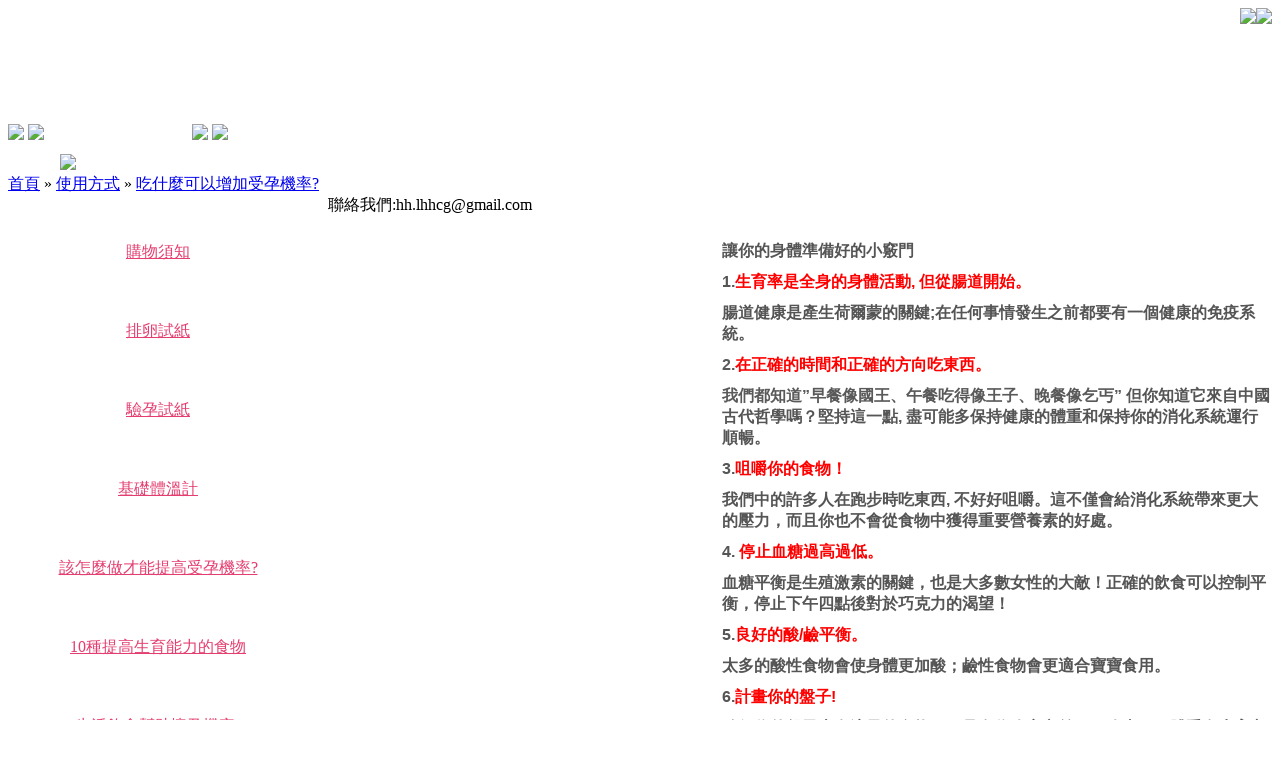

--- FILE ---
content_type: text/html; charset=utf-8
request_url: https://lhhcg.com/index.php?c=msg&id=3156&
body_size: 4965
content:
<!DOCTYPE html>
<html>
<head>
	<meta charset="utf-8" />
	<meta http-equiv="X-UA-Compatible" content="IE=Edge,chrome=1" />
	<meta http-equiv="Pragma" content="no-cache" />
	<meta http-equiv="Cache-control" content="no-cache,no-store,must-revalidate,max-age=3" />
	<meta http-equiv="Expires" content="Mon, 26 Jul 1997 05:00:00 GMT" />
	<meta name="renderer" content="webkit">
	<meta name="author" content="phpok,admin@phpok.com" />
	<meta name="license" content="LGPL" />
	<meta name="keywords" content="排卵,驗孕,試紙,OneStep,懷孕,助孕,助孕潤滑劑,Clearblue,排卵檢測筆,潤滑劑,HH網,專賣,便宜,拍賣,批發,價格,使用,方式,方法,哪裡買,用法,心得,基礎體溫計,測試,準確,判讀,怎麼看" />
	<meta name="description" content="排卵試紙驗孕試紙專賣HH網排卵體溫計排卵驗孕批發買賣Clearblue排卵筆測試檢測筆,半定量排卵試紙" />
	<title>使用方式-HH網-排卵試紙驗孕試紙專賣-- 絕對最低價，另售助孕潤滑劑-HH網-排卵試紙驗孕試紙專賣-絕對最低價</title>
	<base href="https://lhhcg.com/" />
	<link rel="icon" href="favicon.ico" />
	<link rel="stylesheet" type="text/css" href="https://lhhcg.com/tpl/www/css/style.css" />
	<link rel="stylesheet" type="text/css" href="https://lhhcg.com/css/artdialog.css" />
	<script type="text/javascript" src="https://lhhcg.com/index.php?c=js&ext=jquery.artdialog.js" charset="utf-8"></script>
	<script type="text/javascript" src="https://lhhcg.com/js/jquery.js" charset="utf-8"></script>
	<script type="text/javascript" src="https://lhhcg.com/js/www.js" charset="utf-8"></script>
	<script type="text/javascript" src="https://lhhcg.com/js/jquery.form.js" charset="utf-8"></script>
	<script type="text/javascript" src="https://lhhcg.com/js/php.js" charset="utf-8"></script>
	<script type="text/javascript" src="https://lhhcg.com/js/www/cart.js" charset="utf-8"></script>
	<script type="text/javascript" src="https://lhhcg.com/js/global.js" charset="utf-8"></script>
	<!--[if IE]>
	<script type="text/javascript" src="https://lhhcg.com/js/html5.js" charset="utf-8"></script>
	<![endif]-->
	
</head>

<body>
<script type="text/javascript">
$(document).ready(function(){
	$.cart.total();
});
</script>
<script type="text/javascript">
var base_file = "https://lhhcg.com/index.php?id=msg&cate=index";
var base_url = " https://lhhcg.com/index.php?id=msg&cate=index";
var base_ctrl = "c";
var base_func = "&f";
var base_dir = "d";
var phpok_data = "";
var iframe_id = "";
</script>

<!DOCTYPE html>
<html>
<head>
	<meta charset="utf-8" />
	<meta http-equiv="X-UA-Compatible" content="IE=Edge,chrome=1" />
	<meta http-equiv="Pragma" content="no-cache" />
	<meta http-equiv="Cache-control" content="no-cache,no-store,must-revalidate,max-age=3" />
	<meta http-equiv="Expires" content="Mon, 26 Jul 1997 05:00:00 GMT" />
	<meta name="renderer" content="webkit">
	<meta name="author" content="phpok,admin@phpok.com" />
	<meta name="license" content="LGPL" />
	<meta name="keywords" content="排卵,驗孕,試紙,OneStep,懷孕,助孕,助孕潤滑劑,Clearblue,排卵檢測筆,潤滑劑,HH網,專賣,便宜,拍賣,批發,價格,使用,方式,方法,哪裡買,用法,心得,基礎體溫計,測試,準確,判讀,怎麼看" />
	<meta name="description" content="排卵試紙驗孕試紙專賣HH網排卵體溫計排卵驗孕批發買賣Clearblue排卵筆測試檢測筆,半定量排卵試紙" />
	<title>使用方式-HH網-排卵試紙驗孕試紙專賣-- 絕對最低價，另售助孕潤滑劑-HH網-排卵試紙驗孕試紙專賣-絕對最低價</title>
	<base href="https://lhhcg.com/" />
	<link rel="icon" href="favicon.ico" />
	<link rel="stylesheet" type="text/css" href="https://lhhcg.com/tpl/www/images/css.css" />
	<link rel="stylesheet" type="text/css" href="https://lhhcg.com/tpl/www/images/base.css" />
	<link rel="stylesheet" type="text/css" href="https://lhhcg.com/tpl/www/css/artdialog.css" />
	<script type="text/javascript" src="https://lhhcg.com/index.php?c=js&ext=jquery.artdialog.js" charset="utf-8"></script>
	<script type="text/javascript" src="https://lhhcg.com/tpl/www/js/global.js" charset="utf-8"></script>
	<!--[if IE]>
	<script type="text/javascript" src="https://lhhcg.com/js/html5.js" charset="utf-8"></script>
	<![endif]-->
	
</head>
</head>

<body>

	<div class ="header_top"></div>
    <div class="list_bg">
    <div class="list_bg_b">
    	<div class="header">
    	<a href="index.php?c=msg&id=313&"><img style="float:right;" src="tpl/www/images/llwm.png" /></a>
        <a href="index.php"><img style="float:right;" src="tpl/www/images/fanhui.png" /></a>
        <div class="clear"></div>
        <a href="index.php?c=list&cs=chanpinzhongxin"><img src="tpl/www/images/cpzq.png" /></a>
        <a href="index.php?c=cart"><img src="tpl/www/images/jsgwc.png" /></a>
        <input type="button" onclick="window.location='index.php'"  style="width:140px; height:132px; background:none; border:none; cursor:pointer;"/>
        <a href="index.php?c=list&cs=xinwenzhongxin"><img src="tpl/www/images/ddcx.png" /></a>
        <a href="index.php?c=msg&id=1430&"><img src="tpl/www/images/syfs.png" /></a>
    	
<div class="main">
        	<img style="margin-left:52px; margin-top:10px;" src="tpl/www/images/syfsa.png" />
            <div class="bread">
            	<span><a href="index.php">首頁</a> 
           
           
           
          &raquo; <a href="index.php?c=msg&amp;id=1430&amp;">使用方式</a> 
           
           
           
          &raquo; <a href="index.php?c=msg&amp;id=1430&amp;">吃什麼可以增加受孕機率? </a> 
           
           
           
           
          </span>


            </div>
            <div class="clear"></div>
           <div class="cont_t">
            	<div style=" float:left;width:270px; margin-left:50px;margin-top:30px;">
														<div style="background:url(tpl/www/images/o_img.jpg) no-repeat 0 center; width:200px; height:54px; line-height:54px; font-size:16px; text-align:center; margin-bottom:25px;"><a href="index.php?c=msg&amp;id=1433&amp;" title="購物須知" style="color:#e43e70;">購物須知</a></div>
										<div style="background:url(tpl/www/images/o_img.jpg) no-repeat 0 center; width:200px; height:54px; line-height:54px; font-size:16px; text-align:center; margin-bottom:25px;"><a href="index.php?c=msg&amp;id=1430&amp;" title="排卵試紙" style="color:#e43e70;">排卵試紙</a></div>
										<div style="background:url(tpl/www/images/o_img.jpg) no-repeat 0 center; width:200px; height:54px; line-height:54px; font-size:16px; text-align:center; margin-bottom:25px;"><a href="index.php?c=msg&amp;id=1431&amp;" title="驗孕試紙" style="color:#e43e70;">驗孕試紙</a></div>
										<div style="background:url(tpl/www/images/o_img.jpg) no-repeat 0 center; width:200px; height:54px; line-height:54px; font-size:16px; text-align:center; margin-bottom:25px;"><a href="index.php?c=msg&amp;id=1432&amp;" title="基礎體溫計" style="color:#e43e70;">基礎體溫計</a></div>
										<div style="background:url(tpl/www/images/o_img.jpg) no-repeat 0 center; width:200px; height:54px; line-height:54px; font-size:16px; text-align:center; margin-bottom:25px;"><a href="index.php?c=msg&amp;id=2937&amp;" title="該怎麼做才能提高受孕機率?" style="color:#e43e70;">該怎麼做才能提高受孕機率?</a></div>
										<div style="background:url(tpl/www/images/o_img.jpg) no-repeat 0 center; width:200px; height:54px; line-height:54px; font-size:16px; text-align:center; margin-bottom:25px;"><a href="index.php?c=msg&amp;id=2956&amp;" title="10種提高生育能力的食物" style="color:#e43e70;">10種提高生育能力的食物</a></div>
										<div style="background:url(tpl/www/images/o_img.jpg) no-repeat 0 center; width:200px; height:54px; line-height:54px; font-size:16px; text-align:center; margin-bottom:25px;"><a href="index.php?c=msg&amp;id=2967&amp;" title="生活飲食幫助懷孕機率?" style="color:#e43e70;">生活飲食幫助懷孕機率?</a></div>
										<div style="background:url(tpl/www/images/o_img.jpg) no-repeat 0 center; width:200px; height:54px; line-height:54px; font-size:16px; text-align:center; margin-bottom:25px;"><a href="index.php?c=msg&amp;id=3057&amp;" title="了解你的生育能力" style="color:#e43e70;">了解你的生育能力</a></div>
										<div style="background:url(tpl/www/images/o_img.jpg) no-repeat 0 center; width:200px; height:54px; line-height:54px; font-size:16px; text-align:center; margin-bottom:25px;"><a href="index.php?c=msg&amp;id=3141&amp;" title="如何才能提高卵子的品質呢?" style="color:#e43e70;">如何才能提高卵子的品質呢?</a></div>
										<div style="background:url(tpl/www/images/o_img.jpg) no-repeat 0 center; width:200px; height:54px; line-height:54px; font-size:16px; text-align:center; margin-bottom:25px;"><a href="index.php?c=msg&amp;id=3156&amp;" title="吃什麼可以增加受孕機率?" style="color:#e43e70;">吃什麼可以增加受孕機率?</a></div>
										                </div>
                <div style="float:right; width:550px; margin-top:30px;">
                	<p><strong><p style="box-sizing: border-box; margin-top: 0px; margin-bottom: 10px; padding: 0px; border: 0px; font-variant-numeric: inherit; font-variant-east-asian: inherit; font-stretch: inherit; line-height: inherit; font-family: &quot;Open Sans&quot;, &quot;Heiti TC&quot;, &quot;LiHei Pro&quot;, &quot;Helvetica Neue&quot;, Helvetica, Arial, 微軟正黑體, 微软雅黑, メイリオ, &quot;맑은 고딕&quot;, sans-serif; font-size: 16.8px; vertical-align: baseline; color: rgb(137, 137, 137); white-space: normal; background-color: rgb(255, 255, 255);"><span style="box-sizing: border-box; margin: 0px; padding: 0px; border: 0px; font-style: inherit; font-variant: inherit; font-weight: inherit; font-stretch: inherit; line-height: inherit; font-family: inherit; font-size: 16px; vertical-align: baseline;"><strong style="box-sizing: border-box; margin: 0px; padding: 0px; border: 0px; font-style: inherit; font-variant: inherit; font-stretch: inherit; line-height: inherit; font-family: inherit; vertical-align: baseline;"><span style="box-sizing: border-box; margin: 0px; padding: 0px; border: 0px; font-style: inherit; font-variant: inherit; font-weight: inherit; font-stretch: inherit; line-height: inherit; font-family: inherit; vertical-align: baseline; background-image: initial; background-position: initial; background-size: initial; background-repeat: initial; background-attachment: initial; background-origin: initial; background-clip: initial;"><span style="box-sizing: border-box; margin: 0px; padding: 0px; border: 0px; font-style: inherit; font-variant: inherit; font-weight: inherit; font-stretch: inherit; line-height: inherit; font-family: inherit; vertical-align: baseline; color: rgb(85, 85, 85);"><span style="box-sizing: border-box; margin: 0px; padding: 0px; border: 0px; font-style: inherit; font-variant: inherit; font-weight: inherit; font-stretch: inherit; line-height: inherit; font-family: 新細明體, serif; vertical-align: baseline;">讓你的身體準備好的小竅門</span></span></span></strong></span></p><p style="box-sizing: border-box; margin-top: 0px; margin-bottom: 10px; padding: 0px; border: 0px; font-variant-numeric: inherit; font-variant-east-asian: inherit; font-stretch: inherit; line-height: inherit; font-family: &quot;Open Sans&quot;, &quot;Heiti TC&quot;, &quot;LiHei Pro&quot;, &quot;Helvetica Neue&quot;, Helvetica, Arial, 微軟正黑體, 微软雅黑, メイリオ, &quot;맑은 고딕&quot;, sans-serif; font-size: 16.8px; vertical-align: baseline; color: rgb(137, 137, 137); white-space: normal; background-color: rgb(255, 255, 255);"><span style="box-sizing: border-box; margin: 0px; padding: 0px; border: 0px; font-style: inherit; font-variant: inherit; font-weight: inherit; font-stretch: inherit; line-height: inherit; font-family: inherit; font-size: 16px; vertical-align: baseline;"><span style="box-sizing: border-box; margin: 0px; padding: 0px; border: 0px; font-style: inherit; font-variant: inherit; font-weight: inherit; font-stretch: inherit; line-height: inherit; font-family: inherit; vertical-align: baseline; background-image: initial; background-position: initial; background-size: initial; background-repeat: initial; background-attachment: initial; background-origin: initial; background-clip: initial;"><span style="box-sizing: border-box; margin: 0px; padding: 0px; border: 0px; font-style: inherit; font-variant: inherit; font-weight: inherit; font-stretch: inherit; line-height: inherit; font-family: inherit; vertical-align: baseline; color: rgb(85, 85, 85);"><span style="box-sizing: border-box; margin: 0px; padding: 0px; border: 0px; font-style: inherit; font-variant: inherit; font-weight: inherit; font-stretch: inherit; line-height: inherit; font-family: &quot;segoe ui&quot;, sans-serif; vertical-align: baseline;">1.</span></span><strong style="box-sizing: border-box; margin: 0px; padding: 0px; border: 0px; font-style: inherit; font-variant: inherit; font-stretch: inherit; line-height: inherit; font-family: inherit; vertical-align: baseline;"><span style="box-sizing: border-box; margin: 0px; padding: 0px; border: 0px; font-style: inherit; font-variant: inherit; font-weight: inherit; font-stretch: inherit; line-height: inherit; font-family: inherit; vertical-align: baseline; color: rgb(255, 0, 0);"><span style="box-sizing: border-box; margin: 0px; padding: 0px; border: 0px; font-style: inherit; font-variant: inherit; font-weight: inherit; font-stretch: inherit; line-height: inherit; font-family: 新細明體, serif; vertical-align: baseline;">生育率是全身的身體活動</span><span style="box-sizing: border-box; margin: 0px; padding: 0px; border: 0px; font-style: inherit; font-variant: inherit; font-weight: inherit; font-stretch: inherit; line-height: inherit; font-family: &quot;segoe ui&quot;, sans-serif; vertical-align: baseline;">,&nbsp;</span><span style="box-sizing: border-box; margin: 0px; padding: 0px; border: 0px; font-style: inherit; font-variant: inherit; font-weight: inherit; font-stretch: inherit; line-height: inherit; font-family: 新細明體, serif; vertical-align: baseline;">但從腸道開始。</span></span></strong></span></span></p><p style="box-sizing: border-box; margin-top: 0px; margin-bottom: 10px; padding: 0px; border: 0px; font-variant-numeric: inherit; font-variant-east-asian: inherit; font-stretch: inherit; line-height: inherit; font-family: &quot;Open Sans&quot;, &quot;Heiti TC&quot;, &quot;LiHei Pro&quot;, &quot;Helvetica Neue&quot;, Helvetica, Arial, 微軟正黑體, 微软雅黑, メイリオ, &quot;맑은 고딕&quot;, sans-serif; font-size: 16.8px; vertical-align: baseline; color: rgb(137, 137, 137); white-space: normal; background-color: rgb(255, 255, 255);"><span style="box-sizing: border-box; margin: 0px; padding: 0px; border: 0px; font-style: inherit; font-variant: inherit; font-weight: inherit; font-stretch: inherit; line-height: inherit; font-family: inherit; font-size: 16px; vertical-align: baseline;"><span style="box-sizing: border-box; margin: 0px; padding: 0px; border: 0px; font-style: inherit; font-variant: inherit; font-weight: inherit; font-stretch: inherit; line-height: inherit; font-family: inherit; vertical-align: baseline; background-image: initial; background-position: initial; background-size: initial; background-repeat: initial; background-attachment: initial; background-origin: initial; background-clip: initial;"><span style="box-sizing: border-box; margin: 0px; padding: 0px; border: 0px; font-style: inherit; font-variant: inherit; font-weight: inherit; font-stretch: inherit; line-height: inherit; font-family: inherit; vertical-align: baseline; color: rgb(85, 85, 85);"><span style="box-sizing: border-box; margin: 0px; padding: 0px; border: 0px; font-style: inherit; font-variant: inherit; font-weight: inherit; font-stretch: inherit; line-height: inherit; font-family: 新細明體, serif; vertical-align: baseline;">腸道健康是產生荷爾蒙的關鍵</span><span style="box-sizing: border-box; margin: 0px; padding: 0px; border: 0px; font-style: inherit; font-variant: inherit; font-weight: inherit; font-stretch: inherit; line-height: inherit; font-family: &quot;segoe ui&quot;, sans-serif; vertical-align: baseline;">;</span><span style="box-sizing: border-box; margin: 0px; padding: 0px; border: 0px; font-style: inherit; font-variant: inherit; font-weight: inherit; font-stretch: inherit; line-height: inherit; font-family: 新細明體, serif; vertical-align: baseline;">在任何事情發生之前都要有一個健康的免疫系統。</span></span></span></span></p><p style="box-sizing: border-box; margin-top: 0px; margin-bottom: 10px; padding: 0px; border: 0px; font-variant-numeric: inherit; font-variant-east-asian: inherit; font-stretch: inherit; line-height: inherit; font-family: &quot;Open Sans&quot;, &quot;Heiti TC&quot;, &quot;LiHei Pro&quot;, &quot;Helvetica Neue&quot;, Helvetica, Arial, 微軟正黑體, 微软雅黑, メイリオ, &quot;맑은 고딕&quot;, sans-serif; font-size: 16.8px; vertical-align: baseline; color: rgb(137, 137, 137); white-space: normal; background-color: rgb(255, 255, 255);"><span style="box-sizing: border-box; margin: 0px; padding: 0px; border: 0px; font-style: inherit; font-variant: inherit; font-weight: inherit; font-stretch: inherit; line-height: inherit; font-family: inherit; font-size: 16px; vertical-align: baseline;"><span style="box-sizing: border-box; margin: 0px; padding: 0px; border: 0px; font-style: inherit; font-variant: inherit; font-weight: inherit; font-stretch: inherit; line-height: inherit; font-family: inherit; vertical-align: baseline; color: rgb(89, 89, 89);">2.</span><strong style="box-sizing: border-box; margin: 0px; padding: 0px; border: 0px; font-style: inherit; font-variant: inherit; font-stretch: inherit; line-height: inherit; font-family: inherit; vertical-align: baseline;"><span style="box-sizing: border-box; margin: 0px; padding: 0px; border: 0px; font-style: inherit; font-variant: inherit; font-weight: inherit; font-stretch: inherit; line-height: inherit; font-family: inherit; vertical-align: baseline; color: red;"><span style="box-sizing: border-box; margin: 0px; padding: 0px; border: 0px; font-style: inherit; font-variant: inherit; font-weight: inherit; font-stretch: inherit; line-height: inherit; font-family: 新細明體, serif; vertical-align: baseline;">在正確的時間和正確的方向吃東西。</span></span></strong></span></p><p style="box-sizing: border-box; margin-top: 0px; margin-bottom: 10px; padding: 0px; border: 0px; font-variant-numeric: inherit; font-variant-east-asian: inherit; font-stretch: inherit; line-height: inherit; font-family: &quot;Open Sans&quot;, &quot;Heiti TC&quot;, &quot;LiHei Pro&quot;, &quot;Helvetica Neue&quot;, Helvetica, Arial, 微軟正黑體, 微软雅黑, メイリオ, &quot;맑은 고딕&quot;, sans-serif; font-size: 16.8px; vertical-align: baseline; color: rgb(137, 137, 137); white-space: normal; background-color: rgb(255, 255, 255);"><span style="box-sizing: border-box; margin: 0px; padding: 0px; border: 0px; font-style: inherit; font-variant: inherit; font-weight: inherit; font-stretch: inherit; line-height: inherit; font-family: inherit; font-size: 16px; vertical-align: baseline;"><span style="box-sizing: border-box; margin: 0px; padding: 0px; border: 0px; font-style: inherit; font-variant: inherit; font-weight: inherit; font-stretch: inherit; line-height: inherit; font-family: inherit; vertical-align: baseline; color: rgb(89, 89, 89);"><span style="box-sizing: border-box; margin: 0px; padding: 0px; border: 0px; font-style: inherit; font-variant: inherit; font-weight: inherit; font-stretch: inherit; line-height: inherit; font-family: 新細明體, serif; vertical-align: baseline;">我們都知道</span>”<span style="box-sizing: border-box; margin: 0px; padding: 0px; border: 0px; font-style: inherit; font-variant: inherit; font-weight: inherit; font-stretch: inherit; line-height: inherit; font-family: 新細明體, serif; vertical-align: baseline;">早餐像國王、午餐吃得像王子、晚餐像乞丐</span>”</span>&nbsp;<span style="box-sizing: border-box; margin: 0px; padding: 0px; border: 0px; font-style: inherit; font-variant: inherit; font-weight: inherit; font-stretch: inherit; line-height: inherit; font-family: inherit; vertical-align: baseline; background-image: initial; background-position: initial; background-size: initial; background-repeat: initial; background-attachment: initial; background-origin: initial; background-clip: initial;"><span style="box-sizing: border-box; margin: 0px; padding: 0px; border: 0px; font-style: inherit; font-variant: inherit; font-weight: inherit; font-stretch: inherit; line-height: inherit; font-family: inherit; vertical-align: baseline; color: rgb(85, 85, 85);"><span style="box-sizing: border-box; margin: 0px; padding: 0px; border: 0px; font-style: inherit; font-variant: inherit; font-weight: inherit; font-stretch: inherit; line-height: inherit; font-family: 新細明體, serif; vertical-align: baseline;">但你知道它來自中國古代哲學嗎？堅持這一點</span><span style="box-sizing: border-box; margin: 0px; padding: 0px; border: 0px; font-style: inherit; font-variant: inherit; font-weight: inherit; font-stretch: inherit; line-height: inherit; font-family: &quot;segoe ui&quot;, sans-serif; vertical-align: baseline;">,&nbsp;</span><span style="box-sizing: border-box; margin: 0px; padding: 0px; border: 0px; font-style: inherit; font-variant: inherit; font-weight: inherit; font-stretch: inherit; line-height: inherit; font-family: 新細明體, serif; vertical-align: baseline;">盡可能多保持健康的體重和保持你的消化系統運行順暢。</span></span></span></span></p><p style="box-sizing: border-box; margin-top: 0px; margin-bottom: 10px; padding: 0px; border: 0px; font-variant-numeric: inherit; font-variant-east-asian: inherit; font-stretch: inherit; line-height: inherit; font-family: &quot;Open Sans&quot;, &quot;Heiti TC&quot;, &quot;LiHei Pro&quot;, &quot;Helvetica Neue&quot;, Helvetica, Arial, 微軟正黑體, 微软雅黑, メイリオ, &quot;맑은 고딕&quot;, sans-serif; font-size: 16.8px; vertical-align: baseline; color: rgb(137, 137, 137); white-space: normal; background-color: rgb(255, 255, 255);"><span style="box-sizing: border-box; margin: 0px; padding: 0px; border: 0px; font-style: inherit; font-variant: inherit; font-weight: inherit; font-stretch: inherit; line-height: inherit; font-family: inherit; font-size: 16px; vertical-align: baseline;"><span style="box-sizing: border-box; margin: 0px; padding: 0px; border: 0px; font-style: inherit; font-variant: inherit; font-weight: inherit; font-stretch: inherit; line-height: inherit; font-family: inherit; vertical-align: baseline; background-image: initial; background-position: initial; background-size: initial; background-repeat: initial; background-attachment: initial; background-origin: initial; background-clip: initial;"><span style="box-sizing: border-box; margin: 0px; padding: 0px; border: 0px; font-style: inherit; font-variant: inherit; font-weight: inherit; font-stretch: inherit; line-height: inherit; font-family: inherit; vertical-align: baseline; color: rgb(85, 85, 85);"><span style="box-sizing: border-box; margin: 0px; padding: 0px; border: 0px; font-style: inherit; font-variant: inherit; font-weight: inherit; font-stretch: inherit; line-height: inherit; font-family: &quot;segoe ui&quot;, sans-serif; vertical-align: baseline;">3.</span></span></span><strong style="box-sizing: border-box; margin: 0px; padding: 0px; border: 0px; font-style: inherit; font-variant: inherit; font-stretch: inherit; line-height: inherit; font-family: inherit; vertical-align: baseline;"><span style="box-sizing: border-box; margin: 0px; padding: 0px; border: 0px; font-style: inherit; font-variant: inherit; font-weight: inherit; font-stretch: inherit; line-height: inherit; font-family: inherit; vertical-align: baseline; background-image: initial; background-position: initial; background-size: initial; background-repeat: initial; background-attachment: initial; background-origin: initial; background-clip: initial;"><span style="box-sizing: border-box; margin: 0px; padding: 0px; border: 0px; font-style: inherit; font-variant: inherit; font-weight: inherit; font-stretch: inherit; line-height: inherit; font-family: inherit; vertical-align: baseline; color: red;"><span style="box-sizing: border-box; margin: 0px; padding: 0px; border: 0px; font-style: inherit; font-variant: inherit; font-weight: inherit; font-stretch: inherit; line-height: inherit; font-family: 新細明體, serif; vertical-align: baseline;">咀嚼你的食物！</span></span></span></strong></span></p><p style="box-sizing: border-box; margin-top: 0px; margin-bottom: 10px; padding: 0px; border: 0px; font-variant-numeric: inherit; font-variant-east-asian: inherit; font-stretch: inherit; line-height: inherit; font-family: &quot;Open Sans&quot;, &quot;Heiti TC&quot;, &quot;LiHei Pro&quot;, &quot;Helvetica Neue&quot;, Helvetica, Arial, 微軟正黑體, 微软雅黑, メイリオ, &quot;맑은 고딕&quot;, sans-serif; font-size: 16.8px; vertical-align: baseline; color: rgb(137, 137, 137); white-space: normal; background-color: rgb(255, 255, 255);"><span style="box-sizing: border-box; margin: 0px; padding: 0px; border: 0px; font-style: inherit; font-variant: inherit; font-weight: inherit; font-stretch: inherit; line-height: inherit; font-family: inherit; font-size: 16px; vertical-align: baseline;"><span style="box-sizing: border-box; margin: 0px; padding: 0px; border: 0px; font-style: inherit; font-variant: inherit; font-weight: inherit; font-stretch: inherit; line-height: inherit; font-family: inherit; vertical-align: baseline; background-image: initial; background-position: initial; background-size: initial; background-repeat: initial; background-attachment: initial; background-origin: initial; background-clip: initial;"><span style="box-sizing: border-box; margin: 0px; padding: 0px; border: 0px; font-style: inherit; font-variant: inherit; font-weight: inherit; font-stretch: inherit; line-height: inherit; font-family: inherit; vertical-align: baseline; color: rgb(85, 85, 85);"><span style="box-sizing: border-box; margin: 0px; padding: 0px; border: 0px; font-style: inherit; font-variant: inherit; font-weight: inherit; font-stretch: inherit; line-height: inherit; font-family: 新細明體, serif; vertical-align: baseline;">我們中的許多人在跑步時吃東西</span><span style="box-sizing: border-box; margin: 0px; padding: 0px; border: 0px; font-style: inherit; font-variant: inherit; font-weight: inherit; font-stretch: inherit; line-height: inherit; font-family: &quot;segoe ui&quot;, sans-serif; vertical-align: baseline;">,&nbsp;</span><span style="box-sizing: border-box; margin: 0px; padding: 0px; border: 0px; font-style: inherit; font-variant: inherit; font-weight: inherit; font-stretch: inherit; line-height: inherit; font-family: 新細明體, serif; vertical-align: baseline;">不好好咀嚼。這不僅會給消化系統帶來更大的壓力，而且你也不會從食物中獲得重要營養素的好處。</span></span></span></span></p><p style="box-sizing: border-box; margin-top: 0px; margin-bottom: 10px; padding: 0px; border: 0px; font-variant-numeric: inherit; font-variant-east-asian: inherit; font-stretch: inherit; line-height: inherit; font-family: &quot;Open Sans&quot;, &quot;Heiti TC&quot;, &quot;LiHei Pro&quot;, &quot;Helvetica Neue&quot;, Helvetica, Arial, 微軟正黑體, 微软雅黑, メイリオ, &quot;맑은 고딕&quot;, sans-serif; font-size: 16.8px; vertical-align: baseline; color: rgb(137, 137, 137); white-space: normal; background-color: rgb(255, 255, 255);"><span style="box-sizing: border-box; margin: 0px; padding: 0px; border: 0px; font-style: inherit; font-variant: inherit; font-weight: inherit; font-stretch: inherit; line-height: inherit; font-family: inherit; font-size: 16px; vertical-align: baseline;"><span style="box-sizing: border-box; margin: 0px; padding: 0px; border: 0px; font-style: inherit; font-variant: inherit; font-weight: inherit; font-stretch: inherit; line-height: inherit; font-family: inherit; vertical-align: baseline; background-image: initial; background-position: initial; background-size: initial; background-repeat: initial; background-attachment: initial; background-origin: initial; background-clip: initial;"><span style="box-sizing: border-box; margin: 0px; padding: 0px; border: 0px; font-style: inherit; font-variant: inherit; font-weight: inherit; font-stretch: inherit; line-height: inherit; font-family: inherit; vertical-align: baseline; color: rgb(85, 85, 85);"><span style="box-sizing: border-box; margin: 0px; padding: 0px; border: 0px; font-style: inherit; font-variant: inherit; font-weight: inherit; font-stretch: inherit; line-height: inherit; font-family: &quot;segoe ui&quot;, sans-serif; vertical-align: baseline;">4.&nbsp;</span></span></span><strong style="box-sizing: border-box; margin: 0px; padding: 0px; border: 0px; font-style: inherit; font-variant: inherit; font-stretch: inherit; line-height: inherit; font-family: inherit; vertical-align: baseline;"><span style="box-sizing: border-box; margin: 0px; padding: 0px; border: 0px; font-style: inherit; font-variant: inherit; font-weight: inherit; font-stretch: inherit; line-height: inherit; font-family: inherit; vertical-align: baseline; background-image: initial; background-position: initial; background-size: initial; background-repeat: initial; background-attachment: initial; background-origin: initial; background-clip: initial;"><span style="box-sizing: border-box; margin: 0px; padding: 0px; border: 0px; font-style: inherit; font-variant: inherit; font-weight: inherit; font-stretch: inherit; line-height: inherit; font-family: inherit; vertical-align: baseline; color: red;"><span style="box-sizing: border-box; margin: 0px; padding: 0px; border: 0px; font-style: inherit; font-variant: inherit; font-weight: inherit; font-stretch: inherit; line-height: inherit; font-family: 新細明體, serif; vertical-align: baseline;">停止血糖過高過低。</span></span></span></strong></span></p><p style="box-sizing: border-box; margin-top: 0px; margin-bottom: 10px; padding: 0px; border: 0px; font-variant-numeric: inherit; font-variant-east-asian: inherit; font-stretch: inherit; line-height: inherit; font-family: &quot;Open Sans&quot;, &quot;Heiti TC&quot;, &quot;LiHei Pro&quot;, &quot;Helvetica Neue&quot;, Helvetica, Arial, 微軟正黑體, 微软雅黑, メイリオ, &quot;맑은 고딕&quot;, sans-serif; font-size: 16.8px; vertical-align: baseline; color: rgb(137, 137, 137); white-space: normal; background-color: rgb(255, 255, 255);"><span style="box-sizing: border-box; margin: 0px; padding: 0px; border: 0px; font-style: inherit; font-variant: inherit; font-weight: inherit; font-stretch: inherit; line-height: inherit; font-family: inherit; font-size: 16px; vertical-align: baseline;"><span style="box-sizing: border-box; margin: 0px; padding: 0px; border: 0px; font-style: inherit; font-variant: inherit; font-weight: inherit; font-stretch: inherit; line-height: inherit; font-family: inherit; vertical-align: baseline; background-image: initial; background-position: initial; background-size: initial; background-repeat: initial; background-attachment: initial; background-origin: initial; background-clip: initial;"><span style="box-sizing: border-box; margin: 0px; padding: 0px; border: 0px; font-style: inherit; font-variant: inherit; font-weight: inherit; font-stretch: inherit; line-height: inherit; font-family: inherit; vertical-align: baseline; color: rgb(85, 85, 85);"><span style="box-sizing: border-box; margin: 0px; padding: 0px; border: 0px; font-style: inherit; font-variant: inherit; font-weight: inherit; font-stretch: inherit; line-height: inherit; font-family: 新細明體, serif; vertical-align: baseline;">血糖平衡是生殖激素的關鍵，也是大多數女性的大敵！正確的飲食可以控制平衡，停止下午四點後對於巧克力的渴望！</span></span></span></span></p><p style="box-sizing: border-box; margin-top: 0px; margin-bottom: 10px; padding: 0px; border: 0px; font-variant-numeric: inherit; font-variant-east-asian: inherit; font-stretch: inherit; line-height: inherit; font-family: &quot;Open Sans&quot;, &quot;Heiti TC&quot;, &quot;LiHei Pro&quot;, &quot;Helvetica Neue&quot;, Helvetica, Arial, 微軟正黑體, 微软雅黑, メイリオ, &quot;맑은 고딕&quot;, sans-serif; font-size: 16.8px; vertical-align: baseline; color: rgb(137, 137, 137); white-space: normal; background-color: rgb(255, 255, 255);"><span style="box-sizing: border-box; margin: 0px; padding: 0px; border: 0px; font-style: inherit; font-variant: inherit; font-weight: inherit; font-stretch: inherit; line-height: inherit; font-family: inherit; font-size: 16px; vertical-align: baseline;"><span style="box-sizing: border-box; margin: 0px; padding: 0px; border: 0px; font-style: inherit; font-variant: inherit; font-weight: inherit; font-stretch: inherit; line-height: inherit; font-family: inherit; vertical-align: baseline; background-image: initial; background-position: initial; background-size: initial; background-repeat: initial; background-attachment: initial; background-origin: initial; background-clip: initial;"><span style="box-sizing: border-box; margin: 0px; padding: 0px; border: 0px; font-style: inherit; font-variant: inherit; font-weight: inherit; font-stretch: inherit; line-height: inherit; font-family: inherit; vertical-align: baseline; color: rgb(85, 85, 85);"><span style="box-sizing: border-box; margin: 0px; padding: 0px; border: 0px; font-style: inherit; font-variant: inherit; font-weight: inherit; font-stretch: inherit; line-height: inherit; font-family: &quot;segoe ui&quot;, sans-serif; vertical-align: baseline;">5.</span></span></span><strong style="box-sizing: border-box; margin: 0px; padding: 0px; border: 0px; font-style: inherit; font-variant: inherit; font-stretch: inherit; line-height: inherit; font-family: inherit; vertical-align: baseline;"><span style="box-sizing: border-box; margin: 0px; padding: 0px; border: 0px; font-style: inherit; font-variant: inherit; font-weight: inherit; font-stretch: inherit; line-height: inherit; font-family: inherit; vertical-align: baseline; background-image: initial; background-position: initial; background-size: initial; background-repeat: initial; background-attachment: initial; background-origin: initial; background-clip: initial;"><span style="box-sizing: border-box; margin: 0px; padding: 0px; border: 0px; font-style: inherit; font-variant: inherit; font-weight: inherit; font-stretch: inherit; line-height: inherit; font-family: inherit; vertical-align: baseline; color: red;"><span style="box-sizing: border-box; margin: 0px; padding: 0px; border: 0px; font-style: inherit; font-variant: inherit; font-weight: inherit; font-stretch: inherit; line-height: inherit; font-family: 新細明體, serif; vertical-align: baseline;">良好的酸</span></span></span></strong><strong style="box-sizing: border-box; margin: 0px; padding: 0px; border: 0px; font-style: inherit; font-variant: inherit; font-stretch: inherit; line-height: inherit; font-family: inherit; vertical-align: baseline;"><span style="box-sizing: border-box; margin: 0px; padding: 0px; border: 0px; font-style: inherit; font-variant: inherit; font-weight: inherit; font-stretch: inherit; line-height: inherit; font-family: inherit; vertical-align: baseline; background-image: initial; background-position: initial; background-size: initial; background-repeat: initial; background-attachment: initial; background-origin: initial; background-clip: initial;"><span style="box-sizing: border-box; margin: 0px; padding: 0px; border: 0px; font-style: inherit; font-variant: inherit; font-weight: inherit; font-stretch: inherit; line-height: inherit; font-family: inherit; vertical-align: baseline; color: red;"><span style="box-sizing: border-box; margin: 0px; padding: 0px; border: 0px; font-style: inherit; font-variant: inherit; font-weight: inherit; font-stretch: inherit; line-height: inherit; font-family: &quot;segoe ui&quot;, sans-serif; vertical-align: baseline;">/</span></span></span></strong><strong style="box-sizing: border-box; margin: 0px; padding: 0px; border: 0px; font-style: inherit; font-variant: inherit; font-stretch: inherit; line-height: inherit; font-family: inherit; vertical-align: baseline;"><span style="box-sizing: border-box; margin: 0px; padding: 0px; border: 0px; font-style: inherit; font-variant: inherit; font-weight: inherit; font-stretch: inherit; line-height: inherit; font-family: inherit; vertical-align: baseline; background-image: initial; background-position: initial; background-size: initial; background-repeat: initial; background-attachment: initial; background-origin: initial; background-clip: initial;"><span style="box-sizing: border-box; margin: 0px; padding: 0px; border: 0px; font-style: inherit; font-variant: inherit; font-weight: inherit; font-stretch: inherit; line-height: inherit; font-family: inherit; vertical-align: baseline; color: red;"><span style="box-sizing: border-box; margin: 0px; padding: 0px; border: 0px; font-style: inherit; font-variant: inherit; font-weight: inherit; font-stretch: inherit; line-height: inherit; font-family: 新細明體, serif; vertical-align: baseline;">鹼平衡。</span></span></span></strong></span></p><p style="box-sizing: border-box; margin-top: 0px; margin-bottom: 10px; padding: 0px; border: 0px; font-variant-numeric: inherit; font-variant-east-asian: inherit; font-stretch: inherit; line-height: inherit; font-family: &quot;Open Sans&quot;, &quot;Heiti TC&quot;, &quot;LiHei Pro&quot;, &quot;Helvetica Neue&quot;, Helvetica, Arial, 微軟正黑體, 微软雅黑, メイリオ, &quot;맑은 고딕&quot;, sans-serif; font-size: 16.8px; vertical-align: baseline; color: rgb(137, 137, 137); white-space: normal; background-color: rgb(255, 255, 255);"><span style="box-sizing: border-box; margin: 0px; padding: 0px; border: 0px; font-style: inherit; font-variant: inherit; font-weight: inherit; font-stretch: inherit; line-height: inherit; font-family: inherit; font-size: 16px; vertical-align: baseline;"><span style="box-sizing: border-box; margin: 0px; padding: 0px; border: 0px; font-style: inherit; font-variant: inherit; font-weight: inherit; font-stretch: inherit; line-height: inherit; font-family: inherit; vertical-align: baseline; background-image: initial; background-position: initial; background-size: initial; background-repeat: initial; background-attachment: initial; background-origin: initial; background-clip: initial;"><span style="box-sizing: border-box; margin: 0px; padding: 0px; border: 0px; font-style: inherit; font-variant: inherit; font-weight: inherit; font-stretch: inherit; line-height: inherit; font-family: inherit; vertical-align: baseline; color: rgb(85, 85, 85);"><span style="box-sizing: border-box; margin: 0px; padding: 0px; border: 0px; font-style: inherit; font-variant: inherit; font-weight: inherit; font-stretch: inherit; line-height: inherit; font-family: 新細明體, serif; vertical-align: baseline;">太多的酸性食物會使身體更加酸；鹼性食物會更適合寶寶食用。</span></span></span></span></p><p style="box-sizing: border-box; margin-top: 0px; margin-bottom: 10px; padding: 0px; border: 0px; font-variant-numeric: inherit; font-variant-east-asian: inherit; font-stretch: inherit; line-height: inherit; font-family: &quot;Open Sans&quot;, &quot;Heiti TC&quot;, &quot;LiHei Pro&quot;, &quot;Helvetica Neue&quot;, Helvetica, Arial, 微軟正黑體, 微软雅黑, メイリオ, &quot;맑은 고딕&quot;, sans-serif; font-size: 16.8px; vertical-align: baseline; color: rgb(137, 137, 137); white-space: normal; background-color: rgb(255, 255, 255);"><span style="box-sizing: border-box; margin: 0px; padding: 0px; border: 0px; font-style: inherit; font-variant: inherit; font-weight: inherit; font-stretch: inherit; line-height: inherit; font-family: inherit; font-size: 16px; vertical-align: baseline;"><span style="box-sizing: border-box; margin: 0px; padding: 0px; border: 0px; font-style: inherit; font-variant: inherit; font-weight: inherit; font-stretch: inherit; line-height: inherit; font-family: inherit; vertical-align: baseline; background-image: initial; background-position: initial; background-size: initial; background-repeat: initial; background-attachment: initial; background-origin: initial; background-clip: initial;"><span style="box-sizing: border-box; margin: 0px; padding: 0px; border: 0px; font-style: inherit; font-variant: inherit; font-weight: inherit; font-stretch: inherit; line-height: inherit; font-family: inherit; vertical-align: baseline; color: rgb(85, 85, 85);"><span style="box-sizing: border-box; margin: 0px; padding: 0px; border: 0px; font-style: inherit; font-variant: inherit; font-weight: inherit; font-stretch: inherit; line-height: inherit; font-family: &quot;segoe ui&quot;, sans-serif; vertical-align: baseline;">6.</span></span></span><strong style="box-sizing: border-box; margin: 0px; padding: 0px; border: 0px; font-style: inherit; font-variant: inherit; font-stretch: inherit; line-height: inherit; font-family: inherit; vertical-align: baseline;"><span style="box-sizing: border-box; margin: 0px; padding: 0px; border: 0px; font-style: inherit; font-variant: inherit; font-weight: inherit; font-stretch: inherit; line-height: inherit; font-family: inherit; vertical-align: baseline; background-image: initial; background-position: initial; background-size: initial; background-repeat: initial; background-attachment: initial; background-origin: initial; background-clip: initial;"><span style="box-sizing: border-box; margin: 0px; padding: 0px; border: 0px; font-style: inherit; font-variant: inherit; font-weight: inherit; font-stretch: inherit; line-height: inherit; font-family: inherit; vertical-align: baseline; color: red;"><span style="box-sizing: border-box; margin: 0px; padding: 0px; border: 0px; font-style: inherit; font-variant: inherit; font-weight: inherit; font-stretch: inherit; line-height: inherit; font-family: 新細明體, serif; vertical-align: baseline;">計畫你的盤子</span></span></span></strong><strong style="box-sizing: border-box; margin: 0px; padding: 0px; border: 0px; font-style: inherit; font-variant: inherit; font-stretch: inherit; line-height: inherit; font-family: inherit; vertical-align: baseline;"><span style="box-sizing: border-box; margin: 0px; padding: 0px; border: 0px; font-style: inherit; font-variant: inherit; font-weight: inherit; font-stretch: inherit; line-height: inherit; font-family: inherit; vertical-align: baseline; background-image: initial; background-position: initial; background-size: initial; background-repeat: initial; background-attachment: initial; background-origin: initial; background-clip: initial;"><span style="box-sizing: border-box; margin: 0px; padding: 0px; border: 0px; font-style: inherit; font-variant: inherit; font-weight: inherit; font-stretch: inherit; line-height: inherit; font-family: inherit; vertical-align: baseline; color: red;"><span style="box-sizing: border-box; margin: 0px; padding: 0px; border: 0px; font-style: inherit; font-variant: inherit; font-weight: inherit; font-stretch: inherit; line-height: inherit; font-family: &quot;segoe ui&quot;, sans-serif; vertical-align: baseline;">!</span></span></span></strong></span></p><p style="box-sizing: border-box; margin-top: 0px; margin-bottom: 10px; padding: 0px; border: 0px; font-variant-numeric: inherit; font-variant-east-asian: inherit; font-stretch: inherit; line-height: inherit; font-family: &quot;Open Sans&quot;, &quot;Heiti TC&quot;, &quot;LiHei Pro&quot;, &quot;Helvetica Neue&quot;, Helvetica, Arial, 微軟正黑體, 微软雅黑, メイリオ, &quot;맑은 고딕&quot;, sans-serif; font-size: 16.8px; vertical-align: baseline; color: rgb(137, 137, 137); white-space: normal; background-color: rgb(255, 255, 255);"><span style="box-sizing: border-box; margin: 0px; padding: 0px; border: 0px; font-style: inherit; font-variant: inherit; font-weight: inherit; font-stretch: inherit; line-height: inherit; font-family: inherit; font-size: 16px; vertical-align: baseline;"><span style="box-sizing: border-box; margin: 0px; padding: 0px; border: 0px; font-style: inherit; font-variant: inherit; font-weight: inherit; font-stretch: inherit; line-height: inherit; font-family: inherit; vertical-align: baseline; background-image: initial; background-position: initial; background-size: initial; background-repeat: initial; background-attachment: initial; background-origin: initial; background-clip: initial;"><span style="box-sizing: border-box; margin: 0px; padding: 0px; border: 0px; font-style: inherit; font-variant: inherit; font-weight: inherit; font-stretch: inherit; line-height: inherit; font-family: inherit; vertical-align: baseline; color: rgb(85, 85, 85);"><span style="box-sizing: border-box; margin: 0px; padding: 0px; border: 0px; font-style: inherit; font-variant: inherit; font-weight: inherit; font-stretch: inherit; line-height: inherit; font-family: 新細明體, serif; vertical-align: baseline;">確保你的盤子上有適量的食物，而且在你吃完之前不要吃東西。體重在生育方面起著巨大的作用，因此需要管理過度或體重不足。</span></span></span></span></p><p style="box-sizing: border-box; margin-top: 0px; margin-bottom: 10px; padding: 0px; border: 0px; font-variant-numeric: inherit; font-variant-east-asian: inherit; font-stretch: inherit; line-height: inherit; font-family: &quot;Open Sans&quot;, &quot;Heiti TC&quot;, &quot;LiHei Pro&quot;, &quot;Helvetica Neue&quot;, Helvetica, Arial, 微軟正黑體, 微软雅黑, メイリオ, &quot;맑은 고딕&quot;, sans-serif; font-size: 16.8px; vertical-align: baseline; color: rgb(137, 137, 137); white-space: normal; background-color: rgb(255, 255, 255);"><span style="box-sizing: border-box; margin: 0px; padding: 0px; border: 0px; font-style: inherit; font-variant: inherit; font-weight: inherit; font-stretch: inherit; line-height: inherit; font-family: inherit; font-size: 16px; vertical-align: baseline;"><span style="box-sizing: border-box; margin: 0px; padding: 0px; border: 0px; font-style: inherit; font-variant: inherit; font-weight: inherit; font-stretch: inherit; line-height: inherit; font-family: inherit; vertical-align: baseline; background-image: initial; background-position: initial; background-size: initial; background-repeat: initial; background-attachment: initial; background-origin: initial; background-clip: initial;"><span style="box-sizing: border-box; margin: 0px; padding: 0px; border: 0px; font-style: inherit; font-variant: inherit; font-weight: inherit; font-stretch: inherit; line-height: inherit; font-family: inherit; vertical-align: baseline; color: rgb(85, 85, 85);"><span style="box-sizing: border-box; margin: 0px; padding: 0px; border: 0px; font-style: inherit; font-variant: inherit; font-weight: inherit; font-stretch: inherit; line-height: inherit; font-family: &quot;segoe ui&quot;, sans-serif; vertical-align: baseline;">7.</span></span></span>&nbsp;<span style="box-sizing: border-box; margin: 0px; padding: 0px; border: 0px; font-style: inherit; font-variant: inherit; font-weight: inherit; font-stretch: inherit; line-height: inherit; font-family: inherit; vertical-align: baseline; background-image: initial; background-position: initial; background-size: initial; background-repeat: initial; background-attachment: initial; background-origin: initial; background-clip: initial;"><span style="box-sizing: border-box; margin: 0px; padding: 0px; border: 0px; font-style: inherit; font-variant: inherit; font-weight: inherit; font-stretch: inherit; line-height: inherit; font-family: inherit; vertical-align: baseline; color: rgb(85, 85, 85);"><span style="box-sizing: border-box; margin: 0px; padding: 0px; border: 0px; font-style: inherit; font-variant: inherit; font-weight: inherit; font-stretch: inherit; line-height: inherit; font-family: 新細明體, serif; vertical-align: baseline;">建立你的營養儲備。懷孕前</span></span></span><span style="box-sizing: border-box; margin: 0px; padding: 0px; border: 0px; font-style: inherit; font-variant: inherit; font-weight: inherit; font-stretch: inherit; line-height: inherit; font-family: inherit; vertical-align: baseline; background-image: initial; background-position: initial; background-size: initial; background-repeat: initial; background-attachment: initial; background-origin: initial; background-clip: initial;"><span style="box-sizing: border-box; margin: 0px; padding: 0px; border: 0px; font-style: inherit; font-variant: inherit; font-weight: inherit; font-stretch: inherit; line-height: inherit; font-family: inherit; vertical-align: baseline; color: rgb(85, 85, 85);"><span style="box-sizing: border-box; margin: 0px; padding: 0px; border: 0px; font-style: inherit; font-variant: inherit; font-weight: inherit; font-stretch: inherit; line-height: inherit; font-family: &quot;segoe ui&quot;, sans-serif; vertical-align: baseline;">12</span></span></span><span style="box-sizing: border-box; margin: 0px; padding: 0px; border: 0px; font-style: inherit; font-variant: inherit; font-weight: inherit; font-stretch: inherit; line-height: inherit; font-family: inherit; vertical-align: baseline; background-image: initial; background-position: initial; background-size: initial; background-repeat: initial; background-attachment: initial; background-origin: initial; background-clip: initial;"><span style="box-sizing: border-box; margin: 0px; padding: 0px; border: 0px; font-style: inherit; font-variant: inherit; font-weight: inherit; font-stretch: inherit; line-height: inherit; font-family: inherit; vertical-align: baseline; color: rgb(85, 85, 85);"><span style="box-sizing: border-box; margin: 0px; padding: 0px; border: 0px; font-style: inherit; font-variant: inherit; font-weight: inherit; font-stretch: inherit; line-height: inherit; font-family: 新細明體, serif; vertical-align: baseline;">周所需的維他命和礦物質對於鞏固寶寶發展的基礎至關重要。在受孕之前</span><span style="box-sizing: border-box; margin: 0px; padding: 0px; border: 0px; font-style: inherit; font-variant: inherit; font-weight: inherit; font-stretch: inherit; line-height: inherit; font-family: &quot;segoe ui&quot;, sans-serif; vertical-align: baseline;">,&nbsp;</span><span style="box-sizing: border-box; margin: 0px; padding: 0px; border: 0px; font-style: inherit; font-variant: inherit; font-weight: inherit; font-stretch: inherit; line-height: inherit; font-family: 新細明體, serif; vertical-align: baseline;">確保這些營養素到位</span><span style="box-sizing: border-box; margin: 0px; padding: 0px; border: 0px; font-style: inherit; font-variant: inherit; font-weight: inherit; font-stretch: inherit; line-height: inherit; font-family: &quot;segoe ui&quot;, sans-serif; vertical-align: baseline;">,&nbsp;</span><span style="box-sizing: border-box; margin: 0px; padding: 0px; border: 0px; font-style: inherit; font-variant: inherit; font-weight: inherit; font-stretch: inherit; line-height: inherit; font-family: 新細明體, serif; vertical-align: baseline;">意味著健康的懷孕從第一天開始。</span></span></span></span></p><p style="box-sizing: border-box; margin-top: 0px; margin-bottom: 10px; padding: 0px; border: 0px; font-variant-numeric: inherit; font-variant-east-asian: inherit; font-stretch: inherit; line-height: inherit; font-family: &quot;Open Sans&quot;, &quot;Heiti TC&quot;, &quot;LiHei Pro&quot;, &quot;Helvetica Neue&quot;, Helvetica, Arial, 微軟正黑體, 微软雅黑, メイリオ, &quot;맑은 고딕&quot;, sans-serif; font-size: 16.8px; vertical-align: baseline; color: rgb(137, 137, 137); white-space: normal; background-color: rgb(255, 255, 255);"><span style="box-sizing: border-box; margin: 0px; padding: 0px; border: 0px; font-style: inherit; font-variant: inherit; font-weight: inherit; font-stretch: inherit; line-height: inherit; font-family: inherit; font-size: 16px; vertical-align: baseline;"><span style="box-sizing: border-box; margin: 0px; padding: 0px; border: 0px; font-style: inherit; font-variant: inherit; font-weight: inherit; font-stretch: inherit; line-height: inherit; font-family: inherit; vertical-align: baseline; background-image: initial; background-position: initial; background-size: initial; background-repeat: initial; background-attachment: initial; background-origin: initial; background-clip: initial;"><span style="box-sizing: border-box; margin: 0px; padding: 0px; border: 0px; font-style: inherit; font-variant: inherit; font-weight: inherit; font-stretch: inherit; line-height: inherit; font-family: inherit; vertical-align: baseline; color: rgb(85, 85, 85);"><span style="box-sizing: border-box; margin: 0px; padding: 0px; border: 0px; font-style: inherit; font-variant: inherit; font-weight: inherit; font-stretch: inherit; line-height: inherit; font-family: &quot;segoe ui&quot;, sans-serif; vertical-align: baseline;">8.&nbsp;</span></span></span><strong style="box-sizing: border-box; margin: 0px; padding: 0px; border: 0px; font-style: inherit; font-variant: inherit; font-stretch: inherit; line-height: inherit; font-family: inherit; vertical-align: baseline;"><span style="box-sizing: border-box; margin: 0px; padding: 0px; border: 0px; font-style: inherit; font-variant: inherit; font-weight: inherit; font-stretch: inherit; line-height: inherit; font-family: inherit; vertical-align: baseline; background-image: initial; background-position: initial; background-size: initial; background-repeat: initial; background-attachment: initial; background-origin: initial; background-clip: initial;"><span style="box-sizing: border-box; margin: 0px; padding: 0px; border: 0px; font-style: inherit; font-variant: inherit; font-weight: inherit; font-stretch: inherit; line-height: inherit; font-family: inherit; vertical-align: baseline; color: red;"><span style="box-sizing: border-box; margin: 0px; padding: 0px; border: 0px; font-style: inherit; font-variant: inherit; font-weight: inherit; font-stretch: inherit; line-height: inherit; font-family: 新細明體, serif; vertical-align: baseline;">你可以透過食物製造健康的卵子和精子</span></span></span></strong><span style="box-sizing: border-box; margin: 0px; padding: 0px; border: 0px; font-style: inherit; font-variant: inherit; font-weight: inherit; font-stretch: inherit; line-height: inherit; font-family: inherit; vertical-align: baseline; background-image: initial; background-position: initial; background-size: initial; background-repeat: initial; background-attachment: initial; background-origin: initial; background-clip: initial;"><span style="box-sizing: border-box; margin: 0px; padding: 0px; border: 0px; font-style: inherit; font-variant: inherit; font-weight: inherit; font-stretch: inherit; line-height: inherit; font-family: inherit; vertical-align: baseline; color: rgb(85, 85, 85);"><span style="box-sizing: border-box; margin: 0px; padding: 0px; border: 0px; font-style: inherit; font-variant: inherit; font-weight: inherit; font-stretch: inherit; line-height: inherit; font-family: 新細明體, serif; vertical-align: baseline;">。</span></span></span></span></p><p style="box-sizing: border-box; margin-top: 0px; margin-bottom: 10px; padding: 0px; border: 0px; font-variant-numeric: inherit; font-variant-east-asian: inherit; font-stretch: inherit; line-height: inherit; font-family: &quot;Open Sans&quot;, &quot;Heiti TC&quot;, &quot;LiHei Pro&quot;, &quot;Helvetica Neue&quot;, Helvetica, Arial, 微軟正黑體, 微软雅黑, メイリオ, &quot;맑은 고딕&quot;, sans-serif; font-size: 16.8px; vertical-align: baseline; color: rgb(137, 137, 137); white-space: normal; background-color: rgb(255, 255, 255);"><span style="box-sizing: border-box; margin: 0px; padding: 0px; border: 0px; font-style: inherit; font-variant: inherit; font-weight: inherit; font-stretch: inherit; line-height: inherit; font-family: inherit; font-size: 16px; vertical-align: baseline;"><span style="box-sizing: border-box; margin: 0px; padding: 0px; border: 0px; font-style: inherit; font-variant: inherit; font-weight: inherit; font-stretch: inherit; line-height: inherit; font-family: inherit; vertical-align: baseline; background-image: initial; background-position: initial; background-size: initial; background-repeat: initial; background-attachment: initial; background-origin: initial; background-clip: initial;"><span style="box-sizing: border-box; margin: 0px; padding: 0px; border: 0px; font-style: inherit; font-variant: inherit; font-weight: inherit; font-stretch: inherit; line-height: inherit; font-family: inherit; vertical-align: baseline; color: rgb(85, 85, 85);"><span style="box-sizing: border-box; margin: 0px; padding: 0px; border: 0px; font-style: inherit; font-variant: inherit; font-weight: inherit; font-stretch: inherit; line-height: inherit; font-family: 新細明體, serif; vertical-align: baseline;">確保你們兩個都吃富含蛋白質的食物</span></span></span><span style="box-sizing: border-box; margin: 0px; padding: 0px; border: 0px; font-style: inherit; font-variant: inherit; font-weight: inherit; font-stretch: inherit; line-height: inherit; font-family: inherit; vertical-align: baseline; background-image: initial; background-position: initial; background-size: initial; background-repeat: initial; background-attachment: initial; background-origin: initial; background-clip: initial;"><span style="box-sizing: border-box; margin: 0px; padding: 0px; border: 0px; font-style: inherit; font-variant: inherit; font-weight: inherit; font-stretch: inherit; line-height: inherit; font-family: inherit; vertical-align: baseline; color: rgb(85, 85, 85);"><span style="box-sizing: border-box; margin: 0px; padding: 0px; border: 0px; font-style: inherit; font-variant: inherit; font-weight: inherit; font-stretch: inherit; line-height: inherit; font-family: &quot;segoe ui&quot;, sans-serif; vertical-align: baseline;">,&nbsp;</span></span></span><span style="box-sizing: border-box; margin: 0px; padding: 0px; border: 0px; font-style: inherit; font-variant: inherit; font-weight: inherit; font-stretch: inherit; line-height: inherit; font-family: inherit; vertical-align: baseline; background-image: initial; background-position: initial; background-size: initial; background-repeat: initial; background-attachment: initial; background-origin: initial; background-clip: initial;"><span style="box-sizing: border-box; margin: 0px; padding: 0px; border: 0px; font-style: inherit; font-variant: inherit; font-weight: inherit; font-stretch: inherit; line-height: inherit; font-family: inherit; vertical-align: baseline; color: rgb(85, 85, 85);"><span style="box-sizing: border-box; margin: 0px; padding: 0px; border: 0px; font-style: inherit; font-variant: inherit; font-weight: inherit; font-stretch: inherit; line-height: inherit; font-family: 新細明體, serif; vertical-align: baseline;">含有大量綠色蔬菜和水果的好脂肪意味著即使在受孕之前</span></span></span><span style="box-sizing: border-box; margin: 0px; padding: 0px; border: 0px; font-style: inherit; font-variant: inherit; font-weight: inherit; font-stretch: inherit; line-height: inherit; font-family: inherit; vertical-align: baseline; background-image: initial; background-position: initial; background-size: initial; background-repeat: initial; background-attachment: initial; background-origin: initial; background-clip: initial;"><span style="box-sizing: border-box; margin: 0px; padding: 0px; border: 0px; font-style: inherit; font-variant: inherit; font-weight: inherit; font-stretch: inherit; line-height: inherit; font-family: inherit; vertical-align: baseline; color: rgb(85, 85, 85);"><span style="box-sizing: border-box; margin: 0px; padding: 0px; border: 0px; font-style: inherit; font-variant: inherit; font-weight: inherit; font-stretch: inherit; line-height: inherit; font-family: &quot;segoe ui&quot;, sans-serif; vertical-align: baseline;">,&nbsp;</span></span></span><span style="box-sizing: border-box; margin: 0px; padding: 0px; border: 0px; font-style: inherit; font-variant: inherit; font-weight: inherit; font-stretch: inherit; line-height: inherit; font-family: inherit; vertical-align: baseline; background-image: initial; background-position: initial; background-size: initial; background-repeat: initial; background-attachment: initial; background-origin: initial; background-clip: initial;"><span style="box-sizing: border-box; margin: 0px; padding: 0px; border: 0px; font-style: inherit; font-variant: inherit; font-weight: inherit; font-stretch: inherit; line-height: inherit; font-family: inherit; vertical-align: baseline; color: rgb(85, 85, 85);"><span style="box-sizing: border-box; margin: 0px; padding: 0px; border: 0px; font-style: inherit; font-variant: inherit; font-weight: inherit; font-stretch: inherit; line-height: inherit; font-family: 新細明體, serif; vertical-align: baseline;">你也會以最健康的方式開始。服用含有葉酸的多種維生素和礦物質、</span><span style="box-sizing: border-box; margin: 0px; padding: 0px; border: 0px; font-style: inherit; font-variant: inherit; font-weight: inherit; font-stretch: inherit; line-height: inherit; font-family: &quot;segoe ui&quot;, sans-serif; vertical-align: baseline;">omega 3,</span><span style="box-sizing: border-box; margin: 0px; padding: 0px; border: 0px; font-style: inherit; font-variant: inherit; font-weight: inherit; font-stretch: inherit; line-height: inherit; font-family: 新細明體, serif; vertical-align: baseline;">並檢查維生素</span><span style="box-sizing: border-box; margin: 0px; padding: 0px; border: 0px; font-style: inherit; font-variant: inherit; font-weight: inherit; font-stretch: inherit; line-height: inherit; font-family: &quot;segoe ui&quot;, sans-serif; vertical-align: baseline;">D</span><span style="box-sizing: border-box; margin: 0px; padding: 0px; border: 0px; font-style: inherit; font-variant: inherit; font-weight: inherit; font-stretch: inherit; line-height: inherit; font-family: 新細明體, serif; vertical-align: baseline;">水平是否正常。</span></span></span></span></p><p style="box-sizing: border-box; margin-top: 0px; margin-bottom: 10px; padding: 0px; border: 0px; font-variant-numeric: inherit; font-variant-east-asian: inherit; font-stretch: inherit; line-height: inherit; font-family: &quot;Open Sans&quot;, &quot;Heiti TC&quot;, &quot;LiHei Pro&quot;, &quot;Helvetica Neue&quot;, Helvetica, Arial, 微軟正黑體, 微软雅黑, メイリオ, &quot;맑은 고딕&quot;, sans-serif; font-size: 16.8px; vertical-align: baseline; color: rgb(137, 137, 137); white-space: normal; background-color: rgb(255, 255, 255);"><span style="box-sizing: border-box; margin: 0px; padding: 0px; border: 0px; font-style: inherit; font-variant: inherit; font-weight: inherit; font-stretch: inherit; line-height: inherit; font-family: inherit; font-size: 16px; vertical-align: baseline;"><span style="box-sizing: border-box; margin: 0px; padding: 0px; border: 0px; font-style: inherit; font-variant: inherit; font-weight: inherit; font-stretch: inherit; line-height: inherit; font-family: inherit; vertical-align: baseline; background-image: initial; background-position: initial; background-size: initial; background-repeat: initial; background-attachment: initial; background-origin: initial; background-clip: initial;"><span style="box-sizing: border-box; margin: 0px; padding: 0px; border: 0px; font-style: inherit; font-variant: inherit; font-weight: inherit; font-stretch: inherit; line-height: inherit; font-family: inherit; vertical-align: baseline; color: rgb(85, 85, 85);"><span style="box-sizing: border-box; margin: 0px; padding: 0px; border: 0px; font-style: inherit; font-variant: inherit; font-weight: inherit; font-stretch: inherit; line-height: inherit; font-family: &quot;segoe ui&quot;, sans-serif; vertical-align: baseline;">8.&nbsp;</span></span></span><strong style="box-sizing: border-box; margin: 0px; padding: 0px; border: 0px; font-style: inherit; font-variant: inherit; font-stretch: inherit; line-height: inherit; font-family: inherit; vertical-align: baseline;"><span style="box-sizing: border-box; margin: 0px; padding: 0px; border: 0px; font-style: inherit; font-variant: inherit; font-weight: inherit; font-stretch: inherit; line-height: inherit; font-family: inherit; vertical-align: baseline; background-image: initial; background-position: initial; background-size: initial; background-repeat: initial; background-attachment: initial; background-origin: initial; background-clip: initial;"><span style="box-sizing: border-box; margin: 0px; padding: 0px; border: 0px; font-style: inherit; font-variant: inherit; font-weight: inherit; font-stretch: inherit; line-height: inherit; font-family: inherit; vertical-align: baseline; color: red;"><span style="box-sizing: border-box; margin: 0px; padding: 0px; border: 0px; font-style: inherit; font-variant: inherit; font-weight: inherit; font-stretch: inherit; line-height: inherit; font-family: 新細明體, serif; vertical-align: baseline;">生活方式、壓力、睡眠不足、酗酒、飲食不良。</span></span></span></strong></span></p><p style="box-sizing: border-box; margin-top: 0px; margin-bottom: 10px; padding: 0px; border: 0px; font-variant-numeric: inherit; font-variant-east-asian: inherit; font-stretch: inherit; line-height: inherit; font-family: &quot;Open Sans&quot;, &quot;Heiti TC&quot;, &quot;LiHei Pro&quot;, &quot;Helvetica Neue&quot;, Helvetica, Arial, 微軟正黑體, 微软雅黑, メイリオ, &quot;맑은 고딕&quot;, sans-serif; font-size: 16.8px; vertical-align: baseline; color: rgb(137, 137, 137); white-space: normal; background-color: rgb(255, 255, 255);"><span style="box-sizing: border-box; margin: 0px; padding: 0px; border: 0px; font-style: inherit; font-variant: inherit; font-weight: inherit; font-stretch: inherit; line-height: inherit; font-family: inherit; font-size: 16px; vertical-align: baseline;"><span style="box-sizing: border-box; margin: 0px; padding: 0px; border: 0px; font-style: inherit; font-variant: inherit; font-weight: inherit; font-stretch: inherit; line-height: inherit; font-family: inherit; vertical-align: baseline; background-image: initial; background-position: initial; background-size: initial; background-repeat: initial; background-attachment: initial; background-origin: initial; background-clip: initial;"><span style="box-sizing: border-box; margin: 0px; padding: 0px; border: 0px; font-style: inherit; font-variant: inherit; font-weight: inherit; font-stretch: inherit; line-height: inherit; font-family: inherit; vertical-align: baseline; color: rgb(85, 85, 85);"><span style="box-sizing: border-box; margin: 0px; padding: 0px; border: 0px; font-style: inherit; font-variant: inherit; font-weight: inherit; font-stretch: inherit; line-height: inherit; font-family: 新細明體, serif; vertical-align: baseline;">所有這些因素都奪走了生育所需的重要營養素</span><span style="box-sizing: border-box; margin: 0px; padding: 0px; border: 0px; font-style: inherit; font-variant: inherit; font-weight: inherit; font-stretch: inherit; line-height: inherit; font-family: &quot;segoe ui&quot;, sans-serif; vertical-align: baseline;">,&nbsp;</span><span style="box-sizing: border-box; margin: 0px; padding: 0px; border: 0px; font-style: inherit; font-variant: inherit; font-weight: inherit; font-stretch: inherit; line-height: inherit; font-family: 新細明體, serif; vertical-align: baseline;">確保身體的健康</span><span style="box-sizing: border-box; margin: 0px; padding: 0px; border: 0px; font-style: inherit; font-variant: inherit; font-weight: inherit; font-stretch: inherit; line-height: inherit; font-family: &quot;segoe ui&quot;, sans-serif; vertical-align: baseline;">,</span><span style="box-sizing: border-box; margin: 0px; padding: 0px; border: 0px; font-style: inherit; font-variant: inherit; font-weight: inherit; font-stretch: inherit; line-height: inherit; font-family: 新細明體, serif; vertical-align: baseline;">請儘快解決這些問題。</span></span></span></span></p><p style="box-sizing: border-box; margin-top: 0px; margin-bottom: 10px; padding: 0px; border: 0px; font-variant-numeric: inherit; font-variant-east-asian: inherit; font-stretch: inherit; line-height: inherit; font-family: &quot;Open Sans&quot;, &quot;Heiti TC&quot;, &quot;LiHei Pro&quot;, &quot;Helvetica Neue&quot;, Helvetica, Arial, 微軟正黑體, 微软雅黑, メイリオ, &quot;맑은 고딕&quot;, sans-serif; font-size: 16.8px; vertical-align: baseline; color: rgb(137, 137, 137); white-space: normal; background-color: rgb(255, 255, 255);"><span style="box-sizing: border-box; margin: 0px; padding: 0px; border: 0px; font-style: inherit; font-variant: inherit; font-weight: inherit; font-stretch: inherit; line-height: inherit; font-family: inherit; font-size: 16px; vertical-align: baseline;"><span style="box-sizing: border-box; margin: 0px; padding: 0px; border: 0px; font-style: inherit; font-variant: inherit; font-weight: inherit; font-stretch: inherit; line-height: inherit; font-family: inherit; vertical-align: baseline; background-image: initial; background-position: initial; background-size: initial; background-repeat: initial; background-attachment: initial; background-origin: initial; background-clip: initial;"><span style="box-sizing: border-box; margin: 0px; padding: 0px; border: 0px; font-style: inherit; font-variant: inherit; font-weight: inherit; font-stretch: inherit; line-height: inherit; font-family: inherit; vertical-align: baseline; color: rgb(85, 85, 85);"><span style="box-sizing: border-box; margin: 0px; padding: 0px; border: 0px; font-style: inherit; font-variant: inherit; font-weight: inherit; font-stretch: inherit; line-height: inherit; font-family: &quot;segoe ui&quot;, sans-serif; vertical-align: baseline;">9.</span></span></span>&nbsp;<strong style="box-sizing: border-box; margin: 0px; padding: 0px; border: 0px; font-style: inherit; font-variant: inherit; font-stretch: inherit; line-height: inherit; font-family: inherit; vertical-align: baseline;"><span style="box-sizing: border-box; margin: 0px; padding: 0px; border: 0px; font-style: inherit; font-variant: inherit; font-weight: inherit; font-stretch: inherit; line-height: inherit; font-family: inherit; vertical-align: baseline; background-image: initial; background-position: initial; background-size: initial; background-repeat: initial; background-attachment: initial; background-origin: initial; background-clip: initial;"><span style="box-sizing: border-box; margin: 0px; padding: 0px; border: 0px; font-style: inherit; font-variant: inherit; font-weight: inherit; font-stretch: inherit; line-height: inherit; font-family: inherit; vertical-align: baseline; color: red;"><span style="box-sizing: border-box; margin: 0px; padding: 0px; border: 0px; font-style: inherit; font-variant: inherit; font-weight: inherit; font-stretch: inherit; line-height: inherit; font-family: 新細明體, serif; vertical-align: baseline;">多樣性是生活的香料。</span></span></span></strong></span></p><p style="box-sizing: border-box; margin-top: 0px; margin-bottom: 10px; padding: 0px; border: 0px; font-variant-numeric: inherit; font-variant-east-asian: inherit; font-stretch: inherit; line-height: inherit; font-family: &quot;Open Sans&quot;, &quot;Heiti TC&quot;, &quot;LiHei Pro&quot;, &quot;Helvetica Neue&quot;, Helvetica, Arial, 微軟正黑體, 微软雅黑, メイリオ, &quot;맑은 고딕&quot;, sans-serif; font-size: 16.8px; vertical-align: baseline; color: rgb(137, 137, 137); white-space: normal; background-color: rgb(255, 255, 255);"><span style="box-sizing: border-box; margin: 0px; padding: 0px; border: 0px; font-style: inherit; font-variant: inherit; font-weight: inherit; font-stretch: inherit; line-height: inherit; font-family: inherit; font-size: 16px; vertical-align: baseline;"><span style="box-sizing: border-box; margin: 0px; padding: 0px; border: 0px; font-style: inherit; font-variant: inherit; font-weight: inherit; font-stretch: inherit; line-height: inherit; font-family: inherit; vertical-align: baseline; background-image: initial; background-position: initial; background-size: initial; background-repeat: initial; background-attachment: initial; background-origin: initial; background-clip: initial;"><span style="box-sizing: border-box; margin: 0px; padding: 0px; border: 0px; font-style: inherit; font-variant: inherit; font-weight: inherit; font-stretch: inherit; line-height: inherit; font-family: inherit; vertical-align: baseline; color: rgb(85, 85, 85);"><span style="box-sizing: border-box; margin: 0px; padding: 0px; border: 0px; font-style: inherit; font-variant: inherit; font-weight: inherit; font-stretch: inherit; line-height: inherit; font-family: 新細明體, serif; vertical-align: baseline;">不要限制自己或設定無法達到的目標</span></span></span><span style="box-sizing: border-box; margin: 0px; padding: 0px; border: 0px; font-style: inherit; font-variant: inherit; font-weight: inherit; font-stretch: inherit; line-height: inherit; font-family: inherit; vertical-align: baseline; background-image: initial; background-position: initial; background-size: initial; background-repeat: initial; background-attachment: initial; background-origin: initial; background-clip: initial;"><span style="box-sizing: border-box; margin: 0px; padding: 0px; border: 0px; font-style: inherit; font-variant: inherit; font-weight: inherit; font-stretch: inherit; line-height: inherit; font-family: inherit; vertical-align: baseline; color: rgb(85, 85, 85);"><span style="box-sizing: border-box; margin: 0px; padding: 0px; border: 0px; font-style: inherit; font-variant: inherit; font-weight: inherit; font-stretch: inherit; line-height: inherit; font-family: &quot;segoe ui&quot;, sans-serif; vertical-align: baseline;">,</span></span></span><span style="box-sizing: border-box; margin: 0px; padding: 0px; border: 0px; font-style: inherit; font-variant: inherit; font-weight: inherit; font-stretch: inherit; line-height: inherit; font-family: inherit; vertical-align: baseline; background-image: initial; background-position: initial; background-size: initial; background-repeat: initial; background-attachment: initial; background-origin: initial; background-clip: initial;"><span style="box-sizing: border-box; margin: 0px; padding: 0px; border: 0px; font-style: inherit; font-variant: inherit; font-weight: inherit; font-stretch: inherit; line-height: inherit; font-family: inherit; vertical-align: baseline; color: rgb(85, 85, 85);"><span style="box-sizing: border-box; margin: 0px; padding: 0px; border: 0px; font-style: inherit; font-variant: inherit; font-weight: inherit; font-stretch: inherit; line-height: inherit; font-family: 新細明體, serif; vertical-align: baseline;">調整生活方式往往是最為重要的。</span></span></span></span></p></strong></p>					
					<div style="margin-top:20px;">
                    </div>
                </div>
                <div class="clear"></div>
            </div>
            <div class="clear"></div>
            </div>


    </div>
    </div>
    <div class="footer">
    	聯絡我們:hh.lhhcg@gmail.com		<br/>
<div style="margin-top:-26px;">		
<script type="text/javascript">var cnzz_protocol = (("https:" == document.location.protocol) ? " https://" : " http://");document.write(unescape("%3Cspan id='cnzz_stat_icon_1253221683'%3E%3C/span%3E%3Cscript src='" + cnzz_protocol + "S102.cnzz.com/z_stat.php%3Fid%3D1253221683%26show%3Dpic1' type='text/javascript'%3E%3C/script%3E"));</script>
    </div>
</div>
</body>
</html>


--- FILE ---
content_type: application/x-javascript; charset=UTF-8
request_url: https://lhhcg.com/index.php?c=js&ext=jquery.artdialog.js
body_size: 64982
content:
var basefile = "index.php";
var ctrl_id = "c";
var func_id = "f";
var webroot = "https://lhhcg.com/";
var apifile = "api.php";
var lang= new Array();

function get_url(ctrl,func,ext){var url = "https://lhhcg.com/index.php?c="+ctrl;if(func){url+="&f="+func;};if(ext){url+="&"+ext};return url;}
function api_url(ctrl,func,ext){var url = "https://lhhcg.com/api.php?c="+ctrl;if(func){url+="&f="+func;};if(ext){url+="&"+ext};url+="&_noCache="+Math.random();return url;};
function api_plugin_url(id,func,ext){var url = "https://lhhcg.com/api.php?c=plugin&f=index&id="+id+"&exec="+func;if(ext){url+="&"+ext};url+="&_noCache="+Math.random();return url;};
/*! jQuery v1.7.1 jquery.com | jquery.org/license */
(function(a,b){function cy(a){return f.isWindow(a)?a:a.nodeType===9?a.defaultView||a.parentWindow:!1}function cv(a){if(!ck[a]){var b=c.body,d=f("<"+a+">").appendTo(b),e=d.css("display");d.remove();if(e==="none"||e===""){cl||(cl=c.createElement("iframe"),cl.frameBorder=cl.width=cl.height=0),b.appendChild(cl);if(!cm||!cl.createElement)cm=(cl.contentWindow||cl.contentDocument).document,cm.write((c.compatMode==="CSS1Compat"?"<!doctype html>":"")+"<html><body>"),cm.close();d=cm.createElement(a),cm.body.appendChild(d),e=f.css(d,"display"),b.removeChild(cl)}ck[a]=e}return ck[a]}function cu(a,b){var c={};f.each(cq.concat.apply([],cq.slice(0,b)),function(){c[this]=a});return c}function ct(){cr=b}function cs(){setTimeout(ct,0);return cr=f.now()}function cj(){try{return new a.ActiveXObject("Microsoft.XMLHTTP")}catch(b){}}function ci(){try{return new a.XMLHttpRequest}catch(b){}}function cc(a,c){a.dataFilter&&(c=a.dataFilter(c,a.dataType));var d=a.dataTypes,e={},g,h,i=d.length,j,k=d[0],l,m,n,o,p;for(g=1;g<i;g++){if(g===1)for(h in a.converters)typeof h=="string"&&(e[h.toLowerCase()]=a.converters[h]);l=k,k=d[g];if(k==="*")k=l;else if(l!=="*"&&l!==k){m=l+" "+k,n=e[m]||e["* "+k];if(!n){p=b;for(o in e){j=o.split(" ");if(j[0]===l||j[0]==="*"){p=e[j[1]+" "+k];if(p){o=e[o],o===!0?n=p:p===!0&&(n=o);break}}}}!n&&!p&&f.error("No conversion from "+m.replace(" "," to ")),n!==!0&&(c=n?n(c):p(o(c)))}}return c}function cb(a,c,d){var e=a.contents,f=a.dataTypes,g=a.responseFields,h,i,j,k;for(i in g)i in d&&(c[g[i]]=d[i]);while(f[0]==="*")f.shift(),h===b&&(h=a.mimeType||c.getResponseHeader("content-type"));if(h)for(i in e)if(e[i]&&e[i].test(h)){f.unshift(i);break}if(f[0]in d)j=f[0];else{for(i in d){if(!f[0]||a.converters[i+" "+f[0]]){j=i;break}k||(k=i)}j=j||k}if(j){j!==f[0]&&f.unshift(j);return d[j]}}function ca(a,b,c,d){if(f.isArray(b))f.each(b,function(b,e){c||bE.test(a)?d(a,e):ca(a+"["+(typeof e=="object"||f.isArray(e)?b:"")+"]",e,c,d)});else if(!c&&b!=null&&typeof b=="object")for(var e in b)ca(a+"["+e+"]",b[e],c,d);else d(a,b)}function b_(a,c){var d,e,g=f.ajaxSettings.flatOptions||{};for(d in c)c[d]!==b&&((g[d]?a:e||(e={}))[d]=c[d]);e&&f.extend(!0,a,e)}function b$(a,c,d,e,f,g){f=f||c.dataTypes[0],g=g||{},g[f]=!0;var h=a[f],i=0,j=h?h.length:0,k=a===bT,l;for(;i<j&&(k||!l);i++)l=h[i](c,d,e),typeof l=="string"&&(!k||g[l]?l=b:(c.dataTypes.unshift(l),l=b$(a,c,d,e,l,g)));(k||!l)&&!g["*"]&&(l=b$(a,c,d,e,"*",g));return l}function bZ(a){return function(b,c){typeof b!="string"&&(c=b,b="*");if(f.isFunction(c)){var d=b.toLowerCase().split(bP),e=0,g=d.length,h,i,j;for(;e<g;e++)h=d[e],j=/^\+/.test(h),j&&(h=h.substr(1)||"*"),i=a[h]=a[h]||[],i[j?"unshift":"push"](c)}}}function bC(a,b,c){var d=b==="width"?a.offsetWidth:a.offsetHeight,e=b==="width"?bx:by,g=0,h=e.length;if(d>0){if(c!=="border")for(;g<h;g++)c||(d-=parseFloat(f.css(a,"padding"+e[g]))||0),c==="margin"?d+=parseFloat(f.css(a,c+e[g]))||0:d-=parseFloat(f.css(a,"border"+e[g]+"Width"))||0;return d+"px"}d=bz(a,b,b);if(d<0||d==null)d=a.style[b]||0;d=parseFloat(d)||0;if(c)for(;g<h;g++)d+=parseFloat(f.css(a,"padding"+e[g]))||0,c!=="padding"&&(d+=parseFloat(f.css(a,"border"+e[g]+"Width"))||0),c==="margin"&&(d+=parseFloat(f.css(a,c+e[g]))||0);return d+"px"}function bp(a,b){b.src?f.ajax({url:b.src,async:!1,dataType:"script"}):f.globalEval((b.text||b.textContent||b.innerHTML||"").replace(bf,"/*$0*/")),b.parentNode&&b.parentNode.removeChild(b)}function bo(a){var b=c.createElement("div");bh.appendChild(b),b.innerHTML=a.outerHTML;return b.firstChild}function bn(a){var b=(a.nodeName||"").toLowerCase();b==="input"?bm(a):b!=="script"&&typeof a.getElementsByTagName!="undefined"&&f.grep(a.getElementsByTagName("input"),bm)}function bm(a){if(a.type==="checkbox"||a.type==="radio")a.defaultChecked=a.checked}function bl(a){return typeof a.getElementsByTagName!="undefined"?a.getElementsByTagName("*"):typeof a.querySelectorAll!="undefined"?a.querySelectorAll("*"):[]}function bk(a,b){var c;if(b.nodeType===1){b.clearAttributes&&b.clearAttributes(),b.mergeAttributes&&b.mergeAttributes(a),c=b.nodeName.toLowerCase();if(c==="object")b.outerHTML=a.outerHTML;else if(c!=="input"||a.type!=="checkbox"&&a.type!=="radio"){if(c==="option")b.selected=a.defaultSelected;else if(c==="input"||c==="textarea")b.defaultValue=a.defaultValue}else a.checked&&(b.defaultChecked=b.checked=a.checked),b.value!==a.value&&(b.value=a.value);b.removeAttribute(f.expando)}}function bj(a,b){if(b.nodeType===1&&!!f.hasData(a)){var c,d,e,g=f._data(a),h=f._data(b,g),i=g.events;if(i){delete h.handle,h.events={};for(c in i)for(d=0,e=i[c].length;d<e;d++)f.event.add(b,c+(i[c][d].namespace?".":"")+i[c][d].namespace,i[c][d],i[c][d].data)}h.data&&(h.data=f.extend({},h.data))}}function bi(a,b){return f.nodeName(a,"table")?a.getElementsByTagName("tbody")[0]||a.appendChild(a.ownerDocument.createElement("tbody")):a}function U(a){var b=V.split("|"),c=a.createDocumentFragment();if(c.createElement)while(b.length)c.createElement(b.pop());return c}function T(a,b,c){b=b||0;if(f.isFunction(b))return f.grep(a,function(a,d){var e=!!b.call(a,d,a);return e===c});if(b.nodeType)return f.grep(a,function(a,d){return a===b===c});if(typeof b=="string"){var d=f.grep(a,function(a){return a.nodeType===1});if(O.test(b))return f.filter(b,d,!c);b=f.filter(b,d)}return f.grep(a,function(a,d){return f.inArray(a,b)>=0===c})}function S(a){return!a||!a.parentNode||a.parentNode.nodeType===11}function K(){return!0}function J(){return!1}function n(a,b,c){var d=b+"defer",e=b+"queue",g=b+"mark",h=f._data(a,d);h&&(c==="queue"||!f._data(a,e))&&(c==="mark"||!f._data(a,g))&&setTimeout(function(){!f._data(a,e)&&!f._data(a,g)&&(f.removeData(a,d,!0),h.fire())},0)}function m(a){for(var b in a){if(b==="data"&&f.isEmptyObject(a[b]))continue;if(b!=="toJSON")return!1}return!0}function l(a,c,d){if(d===b&&a.nodeType===1){var e="data-"+c.replace(k,"-$1").toLowerCase();d=a.getAttribute(e);if(typeof d=="string"){try{d=d==="true"?!0:d==="false"?!1:d==="null"?null:f.isNumeric(d)?parseFloat(d):j.test(d)?f.parseJSON(d):d}catch(g){}f.data(a,c,d)}else d=b}return d}function h(a){var b=g[a]={},c,d;a=a.split(/\s+/);for(c=0,d=a.length;c<d;c++)b[a[c]]=!0;return b}var c=a.document,d=a.navigator,e=a.location,f=function(){function J(){if(!e.isReady){try{c.documentElement.doScroll("left")}catch(a){setTimeout(J,1);return}e.ready()}}var e=function(a,b){return new e.fn.init(a,b,h)},f=a.jQuery,g=a.$,h,i=/^(?:[^#<]*(<[\w\W]+>)[^>]*$|#([\w\-]*)$)/,j=/\S/,k=/^\s+/,l=/\s+$/,m=/^<(\w+)\s*\/?>(?:<\/\1>)?$/,n=/^[\],:{}\s]*$/,o=/\\(?:["\\\/bfnrt]|u[0-9a-fA-F]{4})/g,p=/"[^"\\\n\r]*"|true|false|null|-?\d+(?:\.\d*)?(?:[eE][+\-]?\d+)?/g,q=/(?:^|:|,)(?:\s*\[)+/g,r=/(webkit)[ \/]([\w.]+)/,s=/(opera)(?:.*version)?[ \/]([\w.]+)/,t=/(msie) ([\w.]+)/,u=/(mozilla)(?:.*? rv:([\w.]+))?/,v=/-([a-z]|[0-9])/ig,w=/^-ms-/,x=function(a,b){return(b+"").toUpperCase()},y=d.userAgent,z,A,B,C=Object.prototype.toString,D=Object.prototype.hasOwnProperty,E=Array.prototype.push,F=Array.prototype.slice,G=String.prototype.trim,H=Array.prototype.indexOf,I={};e.fn=e.prototype={constructor:e,init:function(a,d,f){var g,h,j,k;if(!a)return this;if(a.nodeType){this.context=this[0]=a,this.length=1;return this}if(a==="body"&&!d&&c.body){this.context=c,this[0]=c.body,this.selector=a,this.length=1;return this}if(typeof a=="string"){a.charAt(0)!=="<"||a.charAt(a.length-1)!==">"||a.length<3?g=i.exec(a):g=[null,a,null];if(g&&(g[1]||!d)){if(g[1]){d=d instanceof e?d[0]:d,k=d?d.ownerDocument||d:c,j=m.exec(a),j?e.isPlainObject(d)?(a=[c.createElement(j[1])],e.fn.attr.call(a,d,!0)):a=[k.createElement(j[1])]:(j=e.buildFragment([g[1]],[k]),a=(j.cacheable?e.clone(j.fragment):j.fragment).childNodes);return e.merge(this,a)}h=c.getElementById(g[2]);if(h&&h.parentNode){if(h.id!==g[2])return f.find(a);this.length=1,this[0]=h}this.context=c,this.selector=a;return this}return!d||d.jquery?(d||f).find(a):this.constructor(d).find(a)}if(e.isFunction(a))return f.ready(a);a.selector!==b&&(this.selector=a.selector,this.context=a.context);return e.makeArray(a,this)},selector:"",jquery:"1.7.1",length:0,size:function(){return this.length},toArray:function(){return F.call(this,0)},get:function(a){return a==null?this.toArray():a<0?this[this.length+a]:this[a]},pushStack:function(a,b,c){var d=this.constructor();e.isArray(a)?E.apply(d,a):e.merge(d,a),d.prevObject=this,d.context=this.context,b==="find"?d.selector=this.selector+(this.selector?" ":"")+c:b&&(d.selector=this.selector+"."+b+"("+c+")");return d},each:function(a,b){return e.each(this,a,b)},ready:function(a){e.bindReady(),A.add(a);return this},eq:function(a){a=+a;return a===-1?this.slice(a):this.slice(a,a+1)},first:function(){return this.eq(0)},last:function(){return this.eq(-1)},slice:function(){return this.pushStack(F.apply(this,arguments),"slice",F.call(arguments).join(","))},map:function(a){return this.pushStack(e.map(this,function(b,c){return a.call(b,c,b)}))},end:function(){return this.prevObject||this.constructor(null)},push:E,sort:[].sort,splice:[].splice},e.fn.init.prototype=e.fn,e.extend=e.fn.extend=function(){var a,c,d,f,g,h,i=arguments[0]||{},j=1,k=arguments.length,l=!1;typeof i=="boolean"&&(l=i,i=arguments[1]||{},j=2),typeof i!="object"&&!e.isFunction(i)&&(i={}),k===j&&(i=this,--j);for(;j<k;j++)if((a=arguments[j])!=null)for(c in a){d=i[c],f=a[c];if(i===f)continue;l&&f&&(e.isPlainObject(f)||(g=e.isArray(f)))?(g?(g=!1,h=d&&e.isArray(d)?d:[]):h=d&&e.isPlainObject(d)?d:{},i[c]=e.extend(l,h,f)):f!==b&&(i[c]=f)}return i},e.extend({noConflict:function(b){a.$===e&&(a.$=g),b&&a.jQuery===e&&(a.jQuery=f);return e},isReady:!1,readyWait:1,holdReady:function(a){a?e.readyWait++:e.ready(!0)},ready:function(a){if(a===!0&&!--e.readyWait||a!==!0&&!e.isReady){if(!c.body)return setTimeout(e.ready,1);e.isReady=!0;if(a!==!0&&--e.readyWait>0)return;A.fireWith(c,[e]),e.fn.trigger&&e(c).trigger("ready").off("ready")}},bindReady:function(){if(!A){A=e.Callbacks("once memory");if(c.readyState==="complete")return setTimeout(e.ready,1);if(c.addEventListener)c.addEventListener("DOMContentLoaded",B,!1),a.addEventListener("load",e.ready,!1);else if(c.attachEvent){c.attachEvent("onreadystatechange",B),a.attachEvent("onload",e.ready);var b=!1;try{b=a.frameElement==null}catch(d){}c.documentElement.doScroll&&b&&J()}}},isFunction:function(a){return e.type(a)==="function"},isArray:Array.isArray||function(a){return e.type(a)==="array"},isWindow:function(a){return a&&typeof a=="object"&&"setInterval"in a},isNumeric:function(a){return!isNaN(parseFloat(a))&&isFinite(a)},type:function(a){return a==null?String(a):I[C.call(a)]||"object"},isPlainObject:function(a){if(!a||e.type(a)!=="object"||a.nodeType||e.isWindow(a))return!1;try{if(a.constructor&&!D.call(a,"constructor")&&!D.call(a.constructor.prototype,"isPrototypeOf"))return!1}catch(c){return!1}var d;for(d in a);return d===b||D.call(a,d)},isEmptyObject:function(a){for(var b in a)return!1;return!0},error:function(a){throw new Error(a)},parseJSON:function(b){if(typeof b!="string"||!b)return null;b=e.trim(b);if(a.JSON&&a.JSON.parse)return a.JSON.parse(b);if(n.test(b.replace(o,"@").replace(p,"]").replace(q,"")))return(new Function("return "+b))();e.error("Invalid JSON: "+b)},parseXML:function(c){var d,f;try{a.DOMParser?(f=new DOMParser,d=f.parseFromString(c,"text/xml")):(d=new ActiveXObject("Microsoft.XMLDOM"),d.async="false",d.loadXML(c))}catch(g){d=b}(!d||!d.documentElement||d.getElementsByTagName("parsererror").length)&&e.error("Invalid XML: "+c);return d},noop:function(){},globalEval:function(b){b&&j.test(b)&&(a.execScript||function(b){a.eval.call(a,b)})(b)},camelCase:function(a){return a.replace(w,"ms-").replace(v,x)},nodeName:function(a,b){return a.nodeName&&a.nodeName.toUpperCase()===b.toUpperCase()},each:function(a,c,d){var f,g=0,h=a.length,i=h===b||e.isFunction(a);if(d){if(i){for(f in a)if(c.apply(a[f],d)===!1)break}else for(;g<h;)if(c.apply(a[g++],d)===!1)break}else if(i){for(f in a)if(c.call(a[f],f,a[f])===!1)break}else for(;g<h;)if(c.call(a[g],g,a[g++])===!1)break;return a},trim:G?function(a){return a==null?"":G.call(a)}:function(a){return a==null?"":(a+"").replace(k,"").replace(l,"")},makeArray:function(a,b){var c=b||[];if(a!=null){var d=e.type(a);a.length==null||d==="string"||d==="function"||d==="regexp"||e.isWindow(a)?E.call(c,a):e.merge(c,a)}return c},inArray:function(a,b,c){var d;if(b){if(H)return H.call(b,a,c);d=b.length,c=c?c<0?Math.max(0,d+c):c:0;for(;c<d;c++)if(c in b&&b[c]===a)return c}return-1},merge:function(a,c){var d=a.length,e=0;if(typeof c.length=="number")for(var f=c.length;e<f;e++)a[d++]=c[e];else while(c[e]!==b)a[d++]=c[e++];a.length=d;return a},grep:function(a,b,c){var d=[],e;c=!!c;for(var f=0,g=a.length;f<g;f++)e=!!b(a[f],f),c!==e&&d.push(a[f]);return d},map:function(a,c,d){var f,g,h=[],i=0,j=a.length,k=a instanceof e||j!==b&&typeof j=="number"&&(j>0&&a[0]&&a[j-1]||j===0||e.isArray(a));if(k)for(;i<j;i++)f=c(a[i],i,d),f!=null&&(h[h.length]=f);else for(g in a)f=c(a[g],g,d),f!=null&&(h[h.length]=f);return h.concat.apply([],h)},guid:1,proxy:function(a,c){if(typeof c=="string"){var d=a[c];c=a,a=d}if(!e.isFunction(a))return b;var f=F.call(arguments,2),g=function(){return a.apply(c,f.concat(F.call(arguments)))};g.guid=a.guid=a.guid||g.guid||e.guid++;return g},access:function(a,c,d,f,g,h){var i=a.length;if(typeof c=="object"){for(var j in c)e.access(a,j,c[j],f,g,d);return a}if(d!==b){f=!h&&f&&e.isFunction(d);for(var k=0;k<i;k++)g(a[k],c,f?d.call(a[k],k,g(a[k],c)):d,h);return a}return i?g(a[0],c):b},now:function(){return(new Date).getTime()},uaMatch:function(a){a=a.toLowerCase();var b=r.exec(a)||s.exec(a)||t.exec(a)||a.indexOf("compatible")<0&&u.exec(a)||[];return{browser:b[1]||"",version:b[2]||"0"}},sub:function(){function a(b,c){return new a.fn.init(b,c)}e.extend(!0,a,this),a.superclass=this,a.fn=a.prototype=this(),a.fn.constructor=a,a.sub=this.sub,a.fn.init=function(d,f){f&&f instanceof e&&!(f instanceof a)&&(f=a(f));return e.fn.init.call(this,d,f,b)},a.fn.init.prototype=a.fn;var b=a(c);return a},browser:{}}),e.each("Boolean Number String Function Array Date RegExp Object".split(" "),function(a,b){I["[object "+b+"]"]=b.toLowerCase()}),z=e.uaMatch(y),z.browser&&(e.browser[z.browser]=!0,e.browser.version=z.version),e.browser.webkit&&(e.browser.safari=!0),j.test(" ")&&(k=/^[\s\xA0]+/,l=/[\s\xA0]+$/),h=e(c),c.addEventListener?B=function(){c.removeEventListener("DOMContentLoaded",B,!1),e.ready()}:c.attachEvent&&(B=function(){c.readyState==="complete"&&(c.detachEvent("onreadystatechange",B),e.ready())});return e}(),g={};f.Callbacks=function(a){a=a?g[a]||h(a):{};var c=[],d=[],e,i,j,k,l,m=function(b){var d,e,g,h,i;for(d=0,e=b.length;d<e;d++)g=b[d],h=f.type(g),h==="array"?m(g):h==="function"&&(!a.unique||!o.has(g))&&c.push(g)},n=function(b,f){f=f||[],e=!a.memory||[b,f],i=!0,l=j||0,j=0,k=c.length;for(;c&&l<k;l++)if(c[l].apply(b,f)===!1&&a.stopOnFalse){e=!0;break}i=!1,c&&(a.once?e===!0?o.disable():c=[]:d&&d.length&&(e=d.shift(),o.fireWith(e[0],e[1])))},o={add:function(){if(c){var a=c.length;m(arguments),i?k=c.length:e&&e!==!0&&(j=a,n(e[0],e[1]))}return this},remove:function(){if(c){var b=arguments,d=0,e=b.length;for(;d<e;d++)for(var f=0;f<c.length;f++)if(b[d]===c[f]){i&&f<=k&&(k--,f<=l&&l--),c.splice(f--,1);if(a.unique)break}}return this},has:function(a){if(c){var b=0,d=c.length;for(;b<d;b++)if(a===c[b])return!0}return!1},empty:function(){c=[];return this},disable:function(){c=d=e=b;return this},disabled:function(){return!c},lock:function(){d=b,(!e||e===!0)&&o.disable();return this},locked:function(){return!d},fireWith:function(b,c){d&&(i?a.once||d.push([b,c]):(!a.once||!e)&&n(b,c));return this},fire:function(){o.fireWith(this,arguments);return this},fired:function(){return!!e}};return o};var i=[].slice;f.extend({Deferred:function(a){var b=f.Callbacks("once memory"),c=f.Callbacks("once memory"),d=f.Callbacks("memory"),e="pending",g={resolve:b,reject:c,notify:d},h={done:b.add,fail:c.add,progress:d.add,state:function(){return e},isResolved:b.fired,isRejected:c.fired,then:function(a,b,c){i.done(a).fail(b).progress(c);return this},always:function(){i.done.apply(i,arguments).fail.apply(i,arguments);return this},pipe:function(a,b,c){return f.Deferred(function(d){f.each({done:[a,"resolve"],fail:[b,"reject"],progress:[c,"notify"]},function(a,b){var c=b[0],e=b[1],g;f.isFunction(c)?i[a](function(){g=c.apply(this,arguments),g&&f.isFunction(g.promise)?g.promise().then(d.resolve,d.reject,d.notify):d[e+"With"](this===i?d:this,[g])}):i[a](d[e])})}).promise()},promise:function(a){if(a==null)a=h;else for(var b in h)a[b]=h[b];return a}},i=h.promise({}),j;for(j in g)i[j]=g[j].fire,i[j+"With"]=g[j].fireWith;i.done(function(){e="resolved"},c.disable,d.lock).fail(function(){e="rejected"},b.disable,d.lock),a&&a.call(i,i);return i},when:function(a){function m(a){return function(b){e[a]=arguments.length>1?i.call(arguments,0):b,j.notifyWith(k,e)}}function l(a){return function(c){b[a]=arguments.length>1?i.call(arguments,0):c,--g||j.resolveWith(j,b)}}var b=i.call(arguments,0),c=0,d=b.length,e=Array(d),g=d,h=d,j=d<=1&&a&&f.isFunction(a.promise)?a:f.Deferred(),k=j.promise();if(d>1){for(;c<d;c++)b[c]&&b[c].promise&&f.isFunction(b[c].promise)?b[c].promise().then(l(c),j.reject,m(c)):--g;g||j.resolveWith(j,b)}else j!==a&&j.resolveWith(j,d?[a]:[]);return k}}),f.support=function(){var b,d,e,g,h,i,j,k,l,m,n,o,p,q=c.createElement("div"),r=c.documentElement;q.setAttribute("className","t"),q.innerHTML="   <link/><table></table><a href='/a' style='top:1px;float:left;opacity:.55;'>a</a><input type='checkbox'/>",d=q.getElementsByTagName("*"),e=q.getElementsByTagName("a")[0];if(!d||!d.length||!e)return{};g=c.createElement("select"),h=g.appendChild(c.createElement("option")),i=q.getElementsByTagName("input")[0],b={leadingWhitespace:q.firstChild.nodeType===3,tbody:!q.getElementsByTagName("tbody").length,htmlSerialize:!!q.getElementsByTagName("link").length,style:/top/.test(e.getAttribute("style")),hrefNormalized:e.getAttribute("href")==="/a",opacity:/^0.55/.test(e.style.opacity),cssFloat:!!e.style.cssFloat,checkOn:i.value==="on",optSelected:h.selected,getSetAttribute:q.className!=="t",enctype:!!c.createElement("form").enctype,html5Clone:c.createElement("nav").cloneNode(!0).outerHTML!=="<:nav></:nav>",submitBubbles:!0,changeBubbles:!0,focusinBubbles:!1,deleteExpando:!0,noCloneEvent:!0,inlineBlockNeedsLayout:!1,shrinkWrapBlocks:!1,reliableMarginRight:!0},i.checked=!0,b.noCloneChecked=i.cloneNode(!0).checked,g.disabled=!0,b.optDisabled=!h.disabled;try{delete q.test}catch(s){b.deleteExpando=!1}!q.addEventListener&&q.attachEvent&&q.fireEvent&&(q.attachEvent("onclick",function(){b.noCloneEvent=!1}),q.cloneNode(!0).fireEvent("onclick")),i=c.createElement("input"),i.value="t",i.setAttribute("type","radio"),b.radioValue=i.value==="t",i.setAttribute("checked","checked"),q.appendChild(i),k=c.createDocumentFragment(),k.appendChild(q.lastChild),b.checkClone=k.cloneNode(!0).cloneNode(!0).lastChild.checked,b.appendChecked=i.checked,k.removeChild(i),k.appendChild(q),q.innerHTML="",a.getComputedStyle&&(j=c.createElement("div"),j.style.width="0",j.style.marginRight="0",q.style.width="2px",q.appendChild(j),b.reliableMarginRight=(parseInt((a.getComputedStyle(j,null)||{marginRight:0}).marginRight,10)||0)===0);if(q.attachEvent)for(o in{submit:1,change:1,focusin:1})n="on"+o,p=n in q,p||(q.setAttribute(n,"return;"),p=typeof q[n]=="function"),b[o+"Bubbles"]=p;k.removeChild(q),k=g=h=j=q=i=null,f(function(){var a,d,e,g,h,i,j,k,m,n,o,r=c.getElementsByTagName("body")[0];!r||(j=1,k="position:absolute;top:0;left:0;width:1px;height:1px;margin:0;",m="visibility:hidden;border:0;",n="style='"+k+"border:5px solid #000;padding:0;'",o="<div "+n+"><div></div></div>"+"<table "+n+" cellpadding='0' cellspacing='0'>"+"<tr><td></td></tr></table>",a=c.createElement("div"),a.style.cssText=m+"width:0;height:0;position:static;top:0;margin-top:"+j+"px",r.insertBefore(a,r.firstChild),q=c.createElement("div"),a.appendChild(q),q.innerHTML="<table><tr><td style='padding:0;border:0;display:none'></td><td>t</td></tr></table>",l=q.getElementsByTagName("td"),p=l[0].offsetHeight===0,l[0].style.display="",l[1].style.display="none",b.reliableHiddenOffsets=p&&l[0].offsetHeight===0,q.innerHTML="",q.style.width=q.style.paddingLeft="1px",f.boxModel=b.boxModel=q.offsetWidth===2,typeof q.style.zoom!="undefined"&&(q.style.display="inline",q.style.zoom=1,b.inlineBlockNeedsLayout=q.offsetWidth===2,q.style.display="",q.innerHTML="<div style='width:4px;'></div>",b.shrinkWrapBlocks=q.offsetWidth!==2),q.style.cssText=k+m,q.innerHTML=o,d=q.firstChild,e=d.firstChild,h=d.nextSibling.firstChild.firstChild,i={doesNotAddBorder:e.offsetTop!==5,doesAddBorderForTableAndCells:h.offsetTop===5},e.style.position="fixed",e.style.top="20px",i.fixedPosition=e.offsetTop===20||e.offsetTop===15,e.style.position=e.style.top="",d.style.overflow="hidden",d.style.position="relative",i.subtractsBorderForOverflowNotVisible=e.offsetTop===-5,i.doesNotIncludeMarginInBodyOffset=r.offsetTop!==j,r.removeChild(a),q=a=null,f.extend(b,i))});return b}();var j=/^(?:\{.*\}|\[.*\])$/,k=/([A-Z])/g;f.extend({cache:{},uuid:0,expando:"jQuery"+(f.fn.jquery+Math.random()).replace(/\D/g,""),noData:{embed:!0,object:"clsid:D27CDB6E-AE6D-11cf-96B8-444553540000",applet:!0},hasData:function(a){a=a.nodeType?f.cache[a[f.expando]]:a[f.expando];return!!a&&!m(a)},data:function(a,c,d,e){if(!!f.acceptData(a)){var g,h,i,j=f.expando,k=typeof c=="string",l=a.nodeType,m=l?f.cache:a,n=l?a[j]:a[j]&&j,o=c==="events";if((!n||!m[n]||!o&&!e&&!m[n].data)&&k&&d===b)return;n||(l?a[j]=n=++f.uuid:n=j),m[n]||(m[n]={},l||(m[n].toJSON=f.noop));if(typeof c=="object"||typeof c=="function")e?m[n]=f.extend(m[n],c):m[n].data=f.extend(m[n].data,c);g=h=m[n],e||(h.data||(h.data={}),h=h.data),d!==b&&(h[f.camelCase(c)]=d);if(o&&!h[c])return g.events;k?(i=h[c],i==null&&(i=h[f.camelCase(c)])):i=h;return i}},removeData:function(a,b,c){if(!!f.acceptData(a)){var d,e,g,h=f.expando,i=a.nodeType,j=i?f.cache:a,k=i?a[h]:h;if(!j[k])return;if(b){d=c?j[k]:j[k].data;if(d){f.isArray(b)||(b in d?b=[b]:(b=f.camelCase(b),b in d?b=[b]:b=b.split(" ")));for(e=0,g=b.length;e<g;e++)delete d[b[e]];if(!(c?m:f.isEmptyObject)(d))return}}if(!c){delete j[k].data;if(!m(j[k]))return}f.support.deleteExpando||!j.setInterval?delete j[k]:j[k]=null,i&&(f.support.deleteExpando?delete a[h]:a.removeAttribute?a.removeAttribute(h):a[h]=null)}},_data:function(a,b,c){return f.data(a,b,c,!0)},acceptData:function(a){if(a.nodeName){var b=f.noData[a.nodeName.toLowerCase()];if(b)return b!==!0&&a.getAttribute("classid")===b}return!0}}),f.fn.extend({data:function(a,c){var d,e,g,h=null;if(typeof a=="undefined"){if(this.length){h=f.data(this[0]);if(this[0].nodeType===1&&!f._data(this[0],"parsedAttrs")){e=this[0].attributes;for(var i=0,j=e.length;i<j;i++)g=e[i].name,g.indexOf("data-")===0&&(g=f.camelCase(g.substring(5)),l(this[0],g,h[g]));f._data(this[0],"parsedAttrs",!0)}}return h}if(typeof a=="object")return this.each(function(){f.data(this,a)});d=a.split("."),d[1]=d[1]?"."+d[1]:"";if(c===b){h=this.triggerHandler("getData"+d[1]+"!",[d[0]]),h===b&&this.length&&(h=f.data(this[0],a),h=l(this[0],a,h));return h===b&&d[1]?this.data(d[0]):h}return this.each(function(){var b=f(this),e=[d[0],c];b.triggerHandler("setData"+d[1]+"!",e),f.data(this,a,c),b.triggerHandler("changeData"+d[1]+"!",e)})},removeData:function(a){return this.each(function(){f.removeData(this,a)})}}),f.extend({_mark:function(a,b){a&&(b=(b||"fx")+"mark",f._data(a,b,(f._data(a,b)||0)+1))},_unmark:function(a,b,c){a!==!0&&(c=b,b=a,a=!1);if(b){c=c||"fx";var d=c+"mark",e=a?0:(f._data(b,d)||1)-1;e?f._data(b,d,e):(f.removeData(b,d,!0),n(b,c,"mark"))}},queue:function(a,b,c){var d;if(a){b=(b||"fx")+"queue",d=f._data(a,b),c&&(!d||f.isArray(c)?d=f._data(a,b,f.makeArray(c)):d.push(c));return d||[]}},dequeue:function(a,b){b=b||"fx";var c=f.queue(a,b),d=c.shift(),e={};d==="inprogress"&&(d=c.shift()),d&&(b==="fx"&&c.unshift("inprogress"),f._data(a,b+".run",e),d.call(a,function(){f.dequeue(a,b)},e)),c.length||(f.removeData(a,b+"queue "+b+".run",!0),n(a,b,"queue"))}}),f.fn.extend({queue:function(a,c){typeof a!="string"&&(c=a,a="fx");if(c===b)return f.queue(this[0],a);return this.each(function(){var b=f.queue(this,a,c);a==="fx"&&b[0]!=="inprogress"&&f.dequeue(this,a)})},dequeue:function(a){return this.each(function(){f.dequeue(this,a)})},delay:function(a,b){a=f.fx?f.fx.speeds[a]||a:a,b=b||"fx";return this.queue(b,function(b,c){var d=setTimeout(b,a);c.stop=function(){clearTimeout(d)}})},clearQueue:function(a){return this.queue(a||"fx",[])},promise:function(a,c){function m(){--h||d.resolveWith(e,[e])}typeof a!="string"&&(c=a,a=b),a=a||"fx";var d=f.Deferred(),e=this,g=e.length,h=1,i=a+"defer",j=a+"queue",k=a+"mark",l;while(g--)if(l=f.data(e[g],i,b,!0)||(f.data(e[g],j,b,!0)||f.data(e[g],k,b,!0))&&f.data(e[g],i,f.Callbacks("once memory"),!0))h++,l.add(m);m();return d.promise()}});var o=/[\n\t\r]/g,p=/\s+/,q=/\r/g,r=/^(?:button|input)$/i,s=/^(?:button|input|object|select|textarea)$/i,t=/^a(?:rea)?$/i,u=/^(?:autofocus|autoplay|async|checked|controls|defer|disabled|hidden|loop|multiple|open|readonly|required|scoped|selected)$/i,v=f.support.getSetAttribute,w,x,y;f.fn.extend({attr:function(a,b){return f.access(this,a,b,!0,f.attr)},removeAttr:function(a){return this.each(function(){f.removeAttr(this,a)})},prop:function(a,b){return f.access(this,a,b,!0,f.prop)},removeProp:function(a){a=f.propFix[a]||a;return this.each(function(){try{this[a]=b,delete this[a]}catch(c){}})},addClass:function(a){var b,c,d,e,g,h,i;if(f.isFunction(a))return this.each(function(b){f(this).addClass(a.call(this,b,this.className))});if(a&&typeof a=="string"){b=a.split(p);for(c=0,d=this.length;c<d;c++){e=this[c];if(e.nodeType===1)if(!e.className&&b.length===1)e.className=a;else{g=" "+e.className+" ";for(h=0,i=b.length;h<i;h++)~g.indexOf(" "+b[h]+" ")||(g+=b[h]+" ");e.className=f.trim(g)}}}return this},removeClass:function(a){var c,d,e,g,h,i,j;if(f.isFunction(a))return this.each(function(b){f(this).removeClass(a.call(this,b,this.className))});if(a&&typeof a=="string"||a===b){c=(a||"").split(p);for(d=0,e=this.length;d<e;d++){g=this[d];if(g.nodeType===1&&g.className)if(a){h=(" "+g.className+" ").replace(o," ");for(i=0,j=c.length;i<j;i++)h=h.replace(" "+c[i]+" "," ");g.className=f.trim(h)}else g.className=""}}return this},toggleClass:function(a,b){var c=typeof a,d=typeof b=="boolean";if(f.isFunction(a))return this.each(function(c){f(this).toggleClass(a.call(this,c,this.className,b),b)});return this.each(function(){if(c==="string"){var e,g=0,h=f(this),i=b,j=a.split(p);while(e=j[g++])i=d?i:!h.hasClass(e),h[i?"addClass":"removeClass"](e)}else if(c==="undefined"||c==="boolean")this.className&&f._data(this,"__className__",this.className),this.className=this.className||a===!1?"":f._data(this,"__className__")||""})},hasClass:function(a){var b=" "+a+" ",c=0,d=this.length;for(;c<d;c++)if(this[c].nodeType===1&&(" "+this[c].className+" ").replace(o," ").indexOf(b)>-1)return!0;return!1},val:function(a){var c,d,e,g=this[0];{if(!!arguments.length){e=f.isFunction(a);return this.each(function(d){var g=f(this),h;if(this.nodeType===1){e?h=a.call(this,d,g.val()):h=a,h==null?h="":typeof h=="number"?h+="":f.isArray(h)&&(h=f.map(h,function(a){return a==null?"":a+""})),c=f.valHooks[this.nodeName.toLowerCase()]||f.valHooks[this.type];if(!c||!("set"in c)||c.set(this,h,"value")===b)this.value=h}})}if(g){c=f.valHooks[g.nodeName.toLowerCase()]||f.valHooks[g.type];if(c&&"get"in c&&(d=c.get(g,"value"))!==b)return d;d=g.value;return typeof d=="string"?d.replace(q,""):d==null?"":d}}}}),f.extend({valHooks:{option:{get:function(a){var b=a.attributes.value;return!b||b.specified?a.value:a.text}},select:{get:function(a){var b,c,d,e,g=a.selectedIndex,h=[],i=a.options,j=a.type==="select-one";if(g<0)return null;c=j?g:0,d=j?g+1:i.length;for(;c<d;c++){e=i[c];if(e.selected&&(f.support.optDisabled?!e.disabled:e.getAttribute("disabled")===null)&&(!e.parentNode.disabled||!f.nodeName(e.parentNode,"optgroup"))){b=f(e).val();if(j)return b;h.push(b)}}if(j&&!h.length&&i.length)return f(i[g]).val();return h},set:function(a,b){var c=f.makeArray(b);f(a).find("option").each(function(){this.selected=f.inArray(f(this).val(),c)>=0}),c.length||(a.selectedIndex=-1);return c}}},attrFn:{val:!0,css:!0,html:!0,text:!0,data:!0,width:!0,height:!0,offset:!0},attr:function(a,c,d,e){var g,h,i,j=a.nodeType;if(!!a&&j!==3&&j!==8&&j!==2){if(e&&c in f.attrFn)return f(a)[c](d);if(typeof a.getAttribute=="undefined")return f.prop(a,c,d);i=j!==1||!f.isXMLDoc(a),i&&(c=c.toLowerCase(),h=f.attrHooks[c]||(u.test(c)?x:w));if(d!==b){if(d===null){f.removeAttr(a,c);return}if(h&&"set"in h&&i&&(g=h.set(a,d,c))!==b)return g;a.setAttribute(c,""+d);return d}if(h&&"get"in h&&i&&(g=h.get(a,c))!==null)return g;g=a.getAttribute(c);return g===null?b:g}},removeAttr:function(a,b){var c,d,e,g,h=0;if(b&&a.nodeType===1){d=b.toLowerCase().split(p),g=d.length;for(;h<g;h++)e=d[h],e&&(c=f.propFix[e]||e,f.attr(a,e,""),a.removeAttribute(v?e:c),u.test(e)&&c in a&&(a[c]=!1))}},attrHooks:{type:{set:function(a,b){if(r.test(a.nodeName)&&a.parentNode)f.error("type property can't be changed");else if(!f.support.radioValue&&b==="radio"&&f.nodeName(a,"input")){var c=a.value;a.setAttribute("type",b),c&&(a.value=c);return b}}},value:{get:function(a,b){if(w&&f.nodeName(a,"button"))return w.get(a,b);return b in a?a.value:null},set:function(a,b,c){if(w&&f.nodeName(a,"button"))return w.set(a,b,c);a.value=b}}},propFix:{tabindex:"tabIndex",readonly:"readOnly","for":"htmlFor","class":"className",maxlength:"maxLength",cellspacing:"cellSpacing",cellpadding:"cellPadding",rowspan:"rowSpan",colspan:"colSpan",usemap:"useMap",frameborder:"frameBorder",contenteditable:"contentEditable"},prop:function(a,c,d){var e,g,h,i=a.nodeType;if(!!a&&i!==3&&i!==8&&i!==2){h=i!==1||!f.isXMLDoc(a),h&&(c=f.propFix[c]||c,g=f.propHooks[c]);return d!==b?g&&"set"in g&&(e=g.set(a,d,c))!==b?e:a[c]=d:g&&"get"in g&&(e=g.get(a,c))!==null?e:a[c]}},propHooks:{tabIndex:{get:function(a){var c=a.getAttributeNode("tabindex");return c&&c.specified?parseInt(c.value,10):s.test(a.nodeName)||t.test(a.nodeName)&&a.href?0:b}}}}),f.attrHooks.tabindex=f.propHooks.tabIndex,x={get:function(a,c){var d,e=f.prop(a,c);return e===!0||typeof e!="boolean"&&(d=a.getAttributeNode(c))&&d.nodeValue!==!1?c.toLowerCase():b},set:function(a,b,c){var d;b===!1?f.removeAttr(a,c):(d=f.propFix[c]||c,d in a&&(a[d]=!0),a.setAttribute(c,c.toLowerCase()));return c}},v||(y={name:!0,id:!0},w=f.valHooks.button={get:function(a,c){var d;d=a.getAttributeNode(c);return d&&(y[c]?d.nodeValue!=="":d.specified)?d.nodeValue:b},set:function(a,b,d){var e=a.getAttributeNode(d);e||(e=c.createAttribute(d),a.setAttributeNode(e));return e.nodeValue=b+""}},f.attrHooks.tabindex.set=w.set,f.each(["width","height"],function(a,b){f.attrHooks[b]=f.extend(f.attrHooks[b],{set:function(a,c){if(c===""){a.setAttribute(b,"auto");return c}}})}),f.attrHooks.contenteditable={get:w.get,set:function(a,b,c){b===""&&(b="false"),w.set(a,b,c)}}),f.support.hrefNormalized||f.each(["href","src","width","height"],function(a,c){f.attrHooks[c]=f.extend(f.attrHooks[c],{get:function(a){var d=a.getAttribute(c,2);return d===null?b:d}})}),f.support.style||(f.attrHooks.style={get:function(a){return a.style.cssText.toLowerCase()||b},set:function(a,b){return a.style.cssText=""+b}}),f.support.optSelected||(f.propHooks.selected=f.extend(f.propHooks.selected,{get:function(a){var b=a.parentNode;b&&(b.selectedIndex,b.parentNode&&b.parentNode.selectedIndex);return null}})),f.support.enctype||(f.propFix.enctype="encoding"),f.support.checkOn||f.each(["radio","checkbox"],function(){f.valHooks[this]={get:function(a){return a.getAttribute("value")===null?"on":a.value}}}),f.each(["radio","checkbox"],function(){f.valHooks[this]=f.extend(f.valHooks[this],{set:function(a,b){if(f.isArray(b))return a.checked=f.inArray(f(a).val(),b)>=0}})});var z=/^(?:textarea|input|select)$/i,A=/^([^\.]*)?(?:\.(.+))?$/,B=/\bhover(\.\S+)?\b/,C=/^key/,D=/^(?:mouse|contextmenu)|click/,E=/^(?:focusinfocus|focusoutblur)$/,F=/^(\w*)(?:#([\w\-]+))?(?:\.([\w\-]+))?$/,G=function(a){var b=F.exec(a);b&&(b[1]=(b[1]||"").toLowerCase(),b[3]=b[3]&&new RegExp("(?:^|\\s)"+b[3]+"(?:\\s|$)"));return b},H=function(a,b){var c=a.attributes||{};return(!b[1]||a.nodeName.toLowerCase()===b[1])&&(!b[2]||(c.id||{}).value===b[2])&&(!b[3]||b[3].test((c["class"]||{}).value))},I=function(a){return f.event.special.hover?a:a.replace(B,"mouseenter$1 mouseleave$1")};
f.event={add:function(a,c,d,e,g){var h,i,j,k,l,m,n,o,p,q,r,s;if(!(a.nodeType===3||a.nodeType===8||!c||!d||!(h=f._data(a)))){d.handler&&(p=d,d=p.handler),d.guid||(d.guid=f.guid++),j=h.events,j||(h.events=j={}),i=h.handle,i||(h.handle=i=function(a){return typeof f!="undefined"&&(!a||f.event.triggered!==a.type)?f.event.dispatch.apply(i.elem,arguments):b},i.elem=a),c=f.trim(I(c)).split(" ");for(k=0;k<c.length;k++){l=A.exec(c[k])||[],m=l[1],n=(l[2]||"").split(".").sort(),s=f.event.special[m]||{},m=(g?s.delegateType:s.bindType)||m,s=f.event.special[m]||{},o=f.extend({type:m,origType:l[1],data:e,handler:d,guid:d.guid,selector:g,quick:G(g),namespace:n.join(".")},p),r=j[m];if(!r){r=j[m]=[],r.delegateCount=0;if(!s.setup||s.setup.call(a,e,n,i)===!1)a.addEventListener?a.addEventListener(m,i,!1):a.attachEvent&&a.attachEvent("on"+m,i)}s.add&&(s.add.call(a,o),o.handler.guid||(o.handler.guid=d.guid)),g?r.splice(r.delegateCount++,0,o):r.push(o),f.event.global[m]=!0}a=null}},global:{},remove:function(a,b,c,d,e){var g=f.hasData(a)&&f._data(a),h,i,j,k,l,m,n,o,p,q,r,s;if(!!g&&!!(o=g.events)){b=f.trim(I(b||"")).split(" ");for(h=0;h<b.length;h++){i=A.exec(b[h])||[],j=k=i[1],l=i[2];if(!j){for(j in o)f.event.remove(a,j+b[h],c,d,!0);continue}p=f.event.special[j]||{},j=(d?p.delegateType:p.bindType)||j,r=o[j]||[],m=r.length,l=l?new RegExp("(^|\\.)"+l.split(".").sort().join("\\.(?:.*\\.)?")+"(\\.|$)"):null;for(n=0;n<r.length;n++)s=r[n],(e||k===s.origType)&&(!c||c.guid===s.guid)&&(!l||l.test(s.namespace))&&(!d||d===s.selector||d==="**"&&s.selector)&&(r.splice(n--,1),s.selector&&r.delegateCount--,p.remove&&p.remove.call(a,s));r.length===0&&m!==r.length&&((!p.teardown||p.teardown.call(a,l)===!1)&&f.removeEvent(a,j,g.handle),delete o[j])}f.isEmptyObject(o)&&(q=g.handle,q&&(q.elem=null),f.removeData(a,["events","handle"],!0))}},customEvent:{getData:!0,setData:!0,changeData:!0},trigger:function(c,d,e,g){if(!e||e.nodeType!==3&&e.nodeType!==8){var h=c.type||c,i=[],j,k,l,m,n,o,p,q,r,s;if(E.test(h+f.event.triggered))return;h.indexOf("!")>=0&&(h=h.slice(0,-1),k=!0),h.indexOf(".")>=0&&(i=h.split("."),h=i.shift(),i.sort());if((!e||f.event.customEvent[h])&&!f.event.global[h])return;c=typeof c=="object"?c[f.expando]?c:new f.Event(h,c):new f.Event(h),c.type=h,c.isTrigger=!0,c.exclusive=k,c.namespace=i.join("."),c.namespace_re=c.namespace?new RegExp("(^|\\.)"+i.join("\\.(?:.*\\.)?")+"(\\.|$)"):null,o=h.indexOf(":")<0?"on"+h:"";if(!e){j=f.cache;for(l in j)j[l].events&&j[l].events[h]&&f.event.trigger(c,d,j[l].handle.elem,!0);return}c.result=b,c.target||(c.target=e),d=d!=null?f.makeArray(d):[],d.unshift(c),p=f.event.special[h]||{};if(p.trigger&&p.trigger.apply(e,d)===!1)return;r=[[e,p.bindType||h]];if(!g&&!p.noBubble&&!f.isWindow(e)){s=p.delegateType||h,m=E.test(s+h)?e:e.parentNode,n=null;for(;m;m=m.parentNode)r.push([m,s]),n=m;n&&n===e.ownerDocument&&r.push([n.defaultView||n.parentWindow||a,s])}for(l=0;l<r.length&&!c.isPropagationStopped();l++)m=r[l][0],c.type=r[l][1],q=(f._data(m,"events")||{})[c.type]&&f._data(m,"handle"),q&&q.apply(m,d),q=o&&m[o],q&&f.acceptData(m)&&q.apply(m,d)===!1&&c.preventDefault();c.type=h,!g&&!c.isDefaultPrevented()&&(!p._default||p._default.apply(e.ownerDocument,d)===!1)&&(h!=="click"||!f.nodeName(e,"a"))&&f.acceptData(e)&&o&&e[h]&&(h!=="focus"&&h!=="blur"||c.target.offsetWidth!==0)&&!f.isWindow(e)&&(n=e[o],n&&(e[o]=null),f.event.triggered=h,e[h](),f.event.triggered=b,n&&(e[o]=n));return c.result}},dispatch:function(c){c=f.event.fix(c||a.event);var d=(f._data(this,"events")||{})[c.type]||[],e=d.delegateCount,g=[].slice.call(arguments,0),h=!c.exclusive&&!c.namespace,i=[],j,k,l,m,n,o,p,q,r,s,t;g[0]=c,c.delegateTarget=this;if(e&&!c.target.disabled&&(!c.button||c.type!=="click")){m=f(this),m.context=this.ownerDocument||this;for(l=c.target;l!=this;l=l.parentNode||this){o={},q=[],m[0]=l;for(j=0;j<e;j++)r=d[j],s=r.selector,o[s]===b&&(o[s]=r.quick?H(l,r.quick):m.is(s)),o[s]&&q.push(r);q.length&&i.push({elem:l,matches:q})}}d.length>e&&i.push({elem:this,matches:d.slice(e)});for(j=0;j<i.length&&!c.isPropagationStopped();j++){p=i[j],c.currentTarget=p.elem;for(k=0;k<p.matches.length&&!c.isImmediatePropagationStopped();k++){r=p.matches[k];if(h||!c.namespace&&!r.namespace||c.namespace_re&&c.namespace_re.test(r.namespace))c.data=r.data,c.handleObj=r,n=((f.event.special[r.origType]||{}).handle||r.handler).apply(p.elem,g),n!==b&&(c.result=n,n===!1&&(c.preventDefault(),c.stopPropagation()))}}return c.result},props:"attrChange attrName relatedNode srcElement altKey bubbles cancelable ctrlKey currentTarget eventPhase metaKey relatedTarget shiftKey target timeStamp view which".split(" "),fixHooks:{},keyHooks:{props:"char charCode key keyCode".split(" "),filter:function(a,b){a.which==null&&(a.which=b.charCode!=null?b.charCode:b.keyCode);return a}},mouseHooks:{props:"button buttons clientX clientY fromElement offsetX offsetY pageX pageY screenX screenY toElement".split(" "),filter:function(a,d){var e,f,g,h=d.button,i=d.fromElement;a.pageX==null&&d.clientX!=null&&(e=a.target.ownerDocument||c,f=e.documentElement,g=e.body,a.pageX=d.clientX+(f&&f.scrollLeft||g&&g.scrollLeft||0)-(f&&f.clientLeft||g&&g.clientLeft||0),a.pageY=d.clientY+(f&&f.scrollTop||g&&g.scrollTop||0)-(f&&f.clientTop||g&&g.clientTop||0)),!a.relatedTarget&&i&&(a.relatedTarget=i===a.target?d.toElement:i),!a.which&&h!==b&&(a.which=h&1?1:h&2?3:h&4?2:0);return a}},fix:function(a){if(a[f.expando])return a;var d,e,g=a,h=f.event.fixHooks[a.type]||{},i=h.props?this.props.concat(h.props):this.props;a=f.Event(g);for(d=i.length;d;)e=i[--d],a[e]=g[e];a.target||(a.target=g.srcElement||c),a.target.nodeType===3&&(a.target=a.target.parentNode),a.metaKey===b&&(a.metaKey=a.ctrlKey);return h.filter?h.filter(a,g):a},special:{ready:{setup:f.bindReady},load:{noBubble:!0},focus:{delegateType:"focusin"},blur:{delegateType:"focusout"},beforeunload:{setup:function(a,b,c){f.isWindow(this)&&(this.onbeforeunload=c)},teardown:function(a,b){this.onbeforeunload===b&&(this.onbeforeunload=null)}}},simulate:function(a,b,c,d){var e=f.extend(new f.Event,c,{type:a,isSimulated:!0,originalEvent:{}});d?f.event.trigger(e,null,b):f.event.dispatch.call(b,e),e.isDefaultPrevented()&&c.preventDefault()}},f.event.handle=f.event.dispatch,f.removeEvent=c.removeEventListener?function(a,b,c){a.removeEventListener&&a.removeEventListener(b,c,!1)}:function(a,b,c){a.detachEvent&&a.detachEvent("on"+b,c)},f.Event=function(a,b){if(!(this instanceof f.Event))return new f.Event(a,b);a&&a.type?(this.originalEvent=a,this.type=a.type,this.isDefaultPrevented=a.defaultPrevented||a.returnValue===!1||a.getPreventDefault&&a.getPreventDefault()?K:J):this.type=a,b&&f.extend(this,b),this.timeStamp=a&&a.timeStamp||f.now(),this[f.expando]=!0},f.Event.prototype={preventDefault:function(){this.isDefaultPrevented=K;var a=this.originalEvent;!a||(a.preventDefault?a.preventDefault():a.returnValue=!1)},stopPropagation:function(){this.isPropagationStopped=K;var a=this.originalEvent;!a||(a.stopPropagation&&a.stopPropagation(),a.cancelBubble=!0)},stopImmediatePropagation:function(){this.isImmediatePropagationStopped=K,this.stopPropagation()},isDefaultPrevented:J,isPropagationStopped:J,isImmediatePropagationStopped:J},f.each({mouseenter:"mouseover",mouseleave:"mouseout"},function(a,b){f.event.special[a]={delegateType:b,bindType:b,handle:function(a){var c=this,d=a.relatedTarget,e=a.handleObj,g=e.selector,h;if(!d||d!==c&&!f.contains(c,d))a.type=e.origType,h=e.handler.apply(this,arguments),a.type=b;return h}}}),f.support.submitBubbles||(f.event.special.submit={setup:function(){if(f.nodeName(this,"form"))return!1;f.event.add(this,"click._submit keypress._submit",function(a){var c=a.target,d=f.nodeName(c,"input")||f.nodeName(c,"button")?c.form:b;d&&!d._submit_attached&&(f.event.add(d,"submit._submit",function(a){this.parentNode&&!a.isTrigger&&f.event.simulate("submit",this.parentNode,a,!0)}),d._submit_attached=!0)})},teardown:function(){if(f.nodeName(this,"form"))return!1;f.event.remove(this,"._submit")}}),f.support.changeBubbles||(f.event.special.change={setup:function(){if(z.test(this.nodeName)){if(this.type==="checkbox"||this.type==="radio")f.event.add(this,"propertychange._change",function(a){a.originalEvent.propertyName==="checked"&&(this._just_changed=!0)}),f.event.add(this,"click._change",function(a){this._just_changed&&!a.isTrigger&&(this._just_changed=!1,f.event.simulate("change",this,a,!0))});return!1}f.event.add(this,"beforeactivate._change",function(a){var b=a.target;z.test(b.nodeName)&&!b._change_attached&&(f.event.add(b,"change._change",function(a){this.parentNode&&!a.isSimulated&&!a.isTrigger&&f.event.simulate("change",this.parentNode,a,!0)}),b._change_attached=!0)})},handle:function(a){var b=a.target;if(this!==b||a.isSimulated||a.isTrigger||b.type!=="radio"&&b.type!=="checkbox")return a.handleObj.handler.apply(this,arguments)},teardown:function(){f.event.remove(this,"._change");return z.test(this.nodeName)}}),f.support.focusinBubbles||f.each({focus:"focusin",blur:"focusout"},function(a,b){var d=0,e=function(a){f.event.simulate(b,a.target,f.event.fix(a),!0)};f.event.special[b]={setup:function(){d++===0&&c.addEventListener(a,e,!0)},teardown:function(){--d===0&&c.removeEventListener(a,e,!0)}}}),f.fn.extend({on:function(a,c,d,e,g){var h,i;if(typeof a=="object"){typeof c!="string"&&(d=c,c=b);for(i in a)this.on(i,c,d,a[i],g);return this}d==null&&e==null?(e=c,d=c=b):e==null&&(typeof c=="string"?(e=d,d=b):(e=d,d=c,c=b));if(e===!1)e=J;else if(!e)return this;g===1&&(h=e,e=function(a){f().off(a);return h.apply(this,arguments)},e.guid=h.guid||(h.guid=f.guid++));return this.each(function(){f.event.add(this,a,e,d,c)})},one:function(a,b,c,d){return this.on.call(this,a,b,c,d,1)},off:function(a,c,d){if(a&&a.preventDefault&&a.handleObj){var e=a.handleObj;f(a.delegateTarget).off(e.namespace?e.type+"."+e.namespace:e.type,e.selector,e.handler);return this}if(typeof a=="object"){for(var g in a)this.off(g,c,a[g]);return this}if(c===!1||typeof c=="function")d=c,c=b;d===!1&&(d=J);return this.each(function(){f.event.remove(this,a,d,c)})},bind:function(a,b,c){return this.on(a,null,b,c)},unbind:function(a,b){return this.off(a,null,b)},live:function(a,b,c){f(this.context).on(a,this.selector,b,c);return this},die:function(a,b){f(this.context).off(a,this.selector||"**",b);return this},delegate:function(a,b,c,d){return this.on(b,a,c,d)},undelegate:function(a,b,c){return arguments.length==1?this.off(a,"**"):this.off(b,a,c)},trigger:function(a,b){return this.each(function(){f.event.trigger(a,b,this)})},triggerHandler:function(a,b){if(this[0])return f.event.trigger(a,b,this[0],!0)},toggle:function(a){var b=arguments,c=a.guid||f.guid++,d=0,e=function(c){var e=(f._data(this,"lastToggle"+a.guid)||0)%d;f._data(this,"lastToggle"+a.guid,e+1),c.preventDefault();return b[e].apply(this,arguments)||!1};e.guid=c;while(d<b.length)b[d++].guid=c;return this.click(e)},hover:function(a,b){return this.mouseenter(a).mouseleave(b||a)}}),f.each("blur focus focusin focusout load resize scroll unload click dblclick mousedown mouseup mousemove mouseover mouseout mouseenter mouseleave change select submit keydown keypress keyup error contextmenu".split(" "),function(a,b){f.fn[b]=function(a,c){c==null&&(c=a,a=null);return arguments.length>0?this.on(b,null,a,c):this.trigger(b)},f.attrFn&&(f.attrFn[b]=!0),C.test(b)&&(f.event.fixHooks[b]=f.event.keyHooks),D.test(b)&&(f.event.fixHooks[b]=f.event.mouseHooks)}),function(){function x(a,b,c,e,f,g){for(var h=0,i=e.length;h<i;h++){var j=e[h];if(j){var k=!1;j=j[a];while(j){if(j[d]===c){k=e[j.sizset];break}if(j.nodeType===1){g||(j[d]=c,j.sizset=h);if(typeof b!="string"){if(j===b){k=!0;break}}else if(m.filter(b,[j]).length>0){k=j;break}}j=j[a]}e[h]=k}}}function w(a,b,c,e,f,g){for(var h=0,i=e.length;h<i;h++){var j=e[h];if(j){var k=!1;j=j[a];while(j){if(j[d]===c){k=e[j.sizset];break}j.nodeType===1&&!g&&(j[d]=c,j.sizset=h);if(j.nodeName.toLowerCase()===b){k=j;break}j=j[a]}e[h]=k}}}var a=/((?:\((?:\([^()]+\)|[^()]+)+\)|\[(?:\[[^\[\]]*\]|['"][^'"]*['"]|[^\[\]'"]+)+\]|\\.|[^ >+~,(\[\\]+)+|[>+~])(\s*,\s*)?((?:.|\r|\n)*)/g,d="sizcache"+(Math.random()+"").replace(".",""),e=0,g=Object.prototype.toString,h=!1,i=!0,j=/\\/g,k=/\r\n/g,l=/\W/;[0,0].sort(function(){i=!1;return 0});var m=function(b,d,e,f){e=e||[],d=d||c;var h=d;if(d.nodeType!==1&&d.nodeType!==9)return[];if(!b||typeof b!="string")return e;var i,j,k,l,n,q,r,t,u=!0,v=m.isXML(d),w=[],x=b;do{a.exec(""),i=a.exec(x);if(i){x=i[3],w.push(i[1]);if(i[2]){l=i[3];break}}}while(i);if(w.length>1&&p.exec(b))if(w.length===2&&o.relative[w[0]])j=y(w[0]+w[1],d,f);else{j=o.relative[w[0]]?[d]:m(w.shift(),d);while(w.length)b=w.shift(),o.relative[b]&&(b+=w.shift()),j=y(b,j,f)}else{!f&&w.length>1&&d.nodeType===9&&!v&&o.match.ID.test(w[0])&&!o.match.ID.test(w[w.length-1])&&(n=m.find(w.shift(),d,v),d=n.expr?m.filter(n.expr,n.set)[0]:n.set[0]);if(d){n=f?{expr:w.pop(),set:s(f)}:m.find(w.pop(),w.length===1&&(w[0]==="~"||w[0]==="+")&&d.parentNode?d.parentNode:d,v),j=n.expr?m.filter(n.expr,n.set):n.set,w.length>0?k=s(j):u=!1;while(w.length)q=w.pop(),r=q,o.relative[q]?r=w.pop():q="",r==null&&(r=d),o.relative[q](k,r,v)}else k=w=[]}k||(k=j),k||m.error(q||b);if(g.call(k)==="[object Array]")if(!u)e.push.apply(e,k);else if(d&&d.nodeType===1)for(t=0;k[t]!=null;t++)k[t]&&(k[t]===!0||k[t].nodeType===1&&m.contains(d,k[t]))&&e.push(j[t]);else for(t=0;k[t]!=null;t++)k[t]&&k[t].nodeType===1&&e.push(j[t]);else s(k,e);l&&(m(l,h,e,f),m.uniqueSort(e));return e};m.uniqueSort=function(a){if(u){h=i,a.sort(u);if(h)for(var b=1;b<a.length;b++)a[b]===a[b-1]&&a.splice(b--,1)}return a},m.matches=function(a,b){return m(a,null,null,b)},m.matchesSelector=function(a,b){return m(b,null,null,[a]).length>0},m.find=function(a,b,c){var d,e,f,g,h,i;if(!a)return[];for(e=0,f=o.order.length;e<f;e++){h=o.order[e];if(g=o.leftMatch[h].exec(a)){i=g[1],g.splice(1,1);if(i.substr(i.length-1)!=="\\"){g[1]=(g[1]||"").replace(j,""),d=o.find[h](g,b,c);if(d!=null){a=a.replace(o.match[h],"");break}}}}d||(d=typeof b.getElementsByTagName!="undefined"?b.getElementsByTagName("*"):[]);return{set:d,expr:a}},m.filter=function(a,c,d,e){var f,g,h,i,j,k,l,n,p,q=a,r=[],s=c,t=c&&c[0]&&m.isXML(c[0]);while(a&&c.length){for(h in o.filter)if((f=o.leftMatch[h].exec(a))!=null&&f[2]){k=o.filter[h],l=f[1],g=!1,f.splice(1,1);if(l.substr(l.length-1)==="\\")continue;s===r&&(r=[]);if(o.preFilter[h]){f=o.preFilter[h](f,s,d,r,e,t);if(!f)g=i=!0;else if(f===!0)continue}if(f)for(n=0;(j=s[n])!=null;n++)j&&(i=k(j,f,n,s),p=e^i,d&&i!=null?p?g=!0:s[n]=!1:p&&(r.push(j),g=!0));if(i!==b){d||(s=r),a=a.replace(o.match[h],"");if(!g)return[];break}}if(a===q)if(g==null)m.error(a);else break;q=a}return s},m.error=function(a){throw new Error("Syntax error, unrecognized expression: "+a)};var n=m.getText=function(a){var b,c,d=a.nodeType,e="";if(d){if(d===1||d===9){if(typeof a.textContent=="string")return a.textContent;if(typeof a.innerText=="string")return a.innerText.replace(k,"");for(a=a.firstChild;a;a=a.nextSibling)e+=n(a)}else if(d===3||d===4)return a.nodeValue}else for(b=0;c=a[b];b++)c.nodeType!==8&&(e+=n(c));return e},o=m.selectors={order:["ID","NAME","TAG"],match:{ID:/#((?:[\w\u00c0-\uFFFF\-]|\\.)+)/,CLASS:/\.((?:[\w\u00c0-\uFFFF\-]|\\.)+)/,NAME:/\[name=['"]*((?:[\w\u00c0-\uFFFF\-]|\\.)+)['"]*\]/,ATTR:/\[\s*((?:[\w\u00c0-\uFFFF\-]|\\.)+)\s*(?:(\S?=)\s*(?:(['"])(.*?)\3|(#?(?:[\w\u00c0-\uFFFF\-]|\\.)*)|)|)\s*\]/,TAG:/^((?:[\w\u00c0-\uFFFF\*\-]|\\.)+)/,CHILD:/:(only|nth|last|first)-child(?:\(\s*(even|odd|(?:[+\-]?\d+|(?:[+\-]?\d*)?n\s*(?:[+\-]\s*\d+)?))\s*\))?/,POS:/:(nth|eq|gt|lt|first|last|even|odd)(?:\((\d*)\))?(?=[^\-]|$)/,PSEUDO:/:((?:[\w\u00c0-\uFFFF\-]|\\.)+)(?:\((['"]?)((?:\([^\)]+\)|[^\(\)]*)+)\2\))?/},leftMatch:{},attrMap:{"class":"className","for":"htmlFor"},attrHandle:{href:function(a){return a.getAttribute("href")},type:function(a){return a.getAttribute("type")}},relative:{"+":function(a,b){var c=typeof b=="string",d=c&&!l.test(b),e=c&&!d;d&&(b=b.toLowerCase());for(var f=0,g=a.length,h;f<g;f++)if(h=a[f]){while((h=h.previousSibling)&&h.nodeType!==1);a[f]=e||h&&h.nodeName.toLowerCase()===b?h||!1:h===b}e&&m.filter(b,a,!0)},">":function(a,b){var c,d=typeof b=="string",e=0,f=a.length;if(d&&!l.test(b)){b=b.toLowerCase();for(;e<f;e++){c=a[e];if(c){var g=c.parentNode;a[e]=g.nodeName.toLowerCase()===b?g:!1}}}else{for(;e<f;e++)c=a[e],c&&(a[e]=d?c.parentNode:c.parentNode===b);d&&m.filter(b,a,!0)}},"":function(a,b,c){var d,f=e++,g=x;typeof b=="string"&&!l.test(b)&&(b=b.toLowerCase(),d=b,g=w),g("parentNode",b,f,a,d,c)},"~":function(a,b,c){var d,f=e++,g=x;typeof b=="string"&&!l.test(b)&&(b=b.toLowerCase(),d=b,g=w),g("previousSibling",b,f,a,d,c)}},find:{ID:function(a,b,c){if(typeof b.getElementById!="undefined"&&!c){var d=b.getElementById(a[1]);return d&&d.parentNode?[d]:[]}},NAME:function(a,b){if(typeof b.getElementsByName!="undefined"){var c=[],d=b.getElementsByName(a[1]);for(var e=0,f=d.length;e<f;e++)d[e].getAttribute("name")===a[1]&&c.push(d[e]);return c.length===0?null:c}},TAG:function(a,b){if(typeof b.getElementsByTagName!="undefined")return b.getElementsByTagName(a[1])}},preFilter:{CLASS:function(a,b,c,d,e,f){a=" "+a[1].replace(j,"")+" ";if(f)return a;for(var g=0,h;(h=b[g])!=null;g++)h&&(e^(h.className&&(" "+h.className+" ").replace(/[\t\n\r]/g," ").indexOf(a)>=0)?c||d.push(h):c&&(b[g]=!1));return!1},ID:function(a){return a[1].replace(j,"")},TAG:function(a,b){return a[1].replace(j,"").toLowerCase()},CHILD:function(a){if(a[1]==="nth"){a[2]||m.error(a[0]),a[2]=a[2].replace(/^\+|\s*/g,"");var b=/(-?)(\d*)(?:n([+\-]?\d*))?/.exec(a[2]==="even"&&"2n"||a[2]==="odd"&&"2n+1"||!/\D/.test(a[2])&&"0n+"+a[2]||a[2]);a[2]=b[1]+(b[2]||1)-0,a[3]=b[3]-0}else a[2]&&m.error(a[0]);a[0]=e++;return a},ATTR:function(a,b,c,d,e,f){var g=a[1]=a[1].replace(j,"");!f&&o.attrMap[g]&&(a[1]=o.attrMap[g]),a[4]=(a[4]||a[5]||"").replace(j,""),a[2]==="~="&&(a[4]=" "+a[4]+" ");return a},PSEUDO:function(b,c,d,e,f){if(b[1]==="not")if((a.exec(b[3])||"").length>1||/^\w/.test(b[3]))b[3]=m(b[3],null,null,c);else{var g=m.filter(b[3],c,d,!0^f);d||e.push.apply(e,g);return!1}else if(o.match.POS.test(b[0])||o.match.CHILD.test(b[0]))return!0;return b},POS:function(a){a.unshift(!0);return a}},filters:{enabled:function(a){return a.disabled===!1&&a.type!=="hidden"},disabled:function(a){return a.disabled===!0},checked:function(a){return a.checked===!0},selected:function(a){a.parentNode&&a.parentNode.selectedIndex;return a.selected===!0},parent:function(a){return!!a.firstChild},empty:function(a){return!a.firstChild},has:function(a,b,c){return!!m(c[3],a).length},header:function(a){return/h\d/i.test(a.nodeName)},text:function(a){var b=a.getAttribute("type"),c=a.type;return a.nodeName.toLowerCase()==="input"&&"text"===c&&(b===c||b===null)},radio:function(a){return a.nodeName.toLowerCase()==="input"&&"radio"===a.type},checkbox:function(a){return a.nodeName.toLowerCase()==="input"&&"checkbox"===a.type},file:function(a){return a.nodeName.toLowerCase()==="input"&&"file"===a.type},password:function(a){return a.nodeName.toLowerCase()==="input"&&"password"===a.type},submit:function(a){var b=a.nodeName.toLowerCase();return(b==="input"||b==="button")&&"submit"===a.type},image:function(a){return a.nodeName.toLowerCase()==="input"&&"image"===a.type},reset:function(a){var b=a.nodeName.toLowerCase();return(b==="input"||b==="button")&&"reset"===a.type},button:function(a){var b=a.nodeName.toLowerCase();return b==="input"&&"button"===a.type||b==="button"},input:function(a){return/input|select|textarea|button/i.test(a.nodeName)},focus:function(a){return a===a.ownerDocument.activeElement}},setFilters:{first:function(a,b){return b===0},last:function(a,b,c,d){return b===d.length-1},even:function(a,b){return b%2===0},odd:function(a,b){return b%2===1},lt:function(a,b,c){return b<c[3]-0},gt:function(a,b,c){return b>c[3]-0},nth:function(a,b,c){return c[3]-0===b},eq:function(a,b,c){return c[3]-0===b}},filter:{PSEUDO:function(a,b,c,d){var e=b[1],f=o.filters[e];if(f)return f(a,c,b,d);if(e==="contains")return(a.textContent||a.innerText||n([a])||"").indexOf(b[3])>=0;if(e==="not"){var g=b[3];for(var h=0,i=g.length;h<i;h++)if(g[h]===a)return!1;return!0}m.error(e)},CHILD:function(a,b){var c,e,f,g,h,i,j,k=b[1],l=a;switch(k){case"only":case"first":while(l=l.previousSibling)if(l.nodeType===1)return!1;if(k==="first")return!0;l=a;case"last":while(l=l.nextSibling)if(l.nodeType===1)return!1;return!0;case"nth":c=b[2],e=b[3];if(c===1&&e===0)return!0;f=b[0],g=a.parentNode;if(g&&(g[d]!==f||!a.nodeIndex)){i=0;for(l=g.firstChild;l;l=l.nextSibling)l.nodeType===1&&(l.nodeIndex=++i);g[d]=f}j=a.nodeIndex-e;return c===0?j===0:j%c===0&&j/c>=0}},ID:function(a,b){return a.nodeType===1&&a.getAttribute("id")===b},TAG:function(a,b){return b==="*"&&a.nodeType===1||!!a.nodeName&&a.nodeName.toLowerCase()===b},CLASS:function(a,b){return(" "+(a.className||a.getAttribute("class"))+" ").indexOf(b)>-1},ATTR:function(a,b){var c=b[1],d=m.attr?m.attr(a,c):o.attrHandle[c]?o.attrHandle[c](a):a[c]!=null?a[c]:a.getAttribute(c),e=d+"",f=b[2],g=b[4];return d==null?f==="!=":!f&&m.attr?d!=null:f==="="?e===g:f==="*="?e.indexOf(g)>=0:f==="~="?(" "+e+" ").indexOf(g)>=0:g?f==="!="?e!==g:f==="^="?e.indexOf(g)===0:f==="$="?e.substr(e.length-g.length)===g:f==="|="?e===g||e.substr(0,g.length+1)===g+"-":!1:e&&d!==!1},POS:function(a,b,c,d){var e=b[2],f=o.setFilters[e];if(f)return f(a,c,b,d)}}},p=o.match.POS,q=function(a,b){return"\\"+(b-0+1)};for(var r in o.match)o.match[r]=new RegExp(o.match[r].source+/(?![^\[]*\])(?![^\(]*\))/.source),o.leftMatch[r]=new RegExp(/(^(?:.|\r|\n)*?)/.source+o.match[r].source.replace(/\\(\d+)/g,q));var s=function(a,b){a=Array.prototype.slice.call(a,0);if(b){b.push.apply(b,a);return b}return a};try{Array.prototype.slice.call(c.documentElement.childNodes,0)[0].nodeType}catch(t){s=function(a,b){var c=0,d=b||[];if(g.call(a)==="[object Array]")Array.prototype.push.apply(d,a);else if(typeof a.length=="number")for(var e=a.length;c<e;c++)d.push(a[c]);else for(;a[c];c++)d.push(a[c]);return d}}var u,v;c.documentElement.compareDocumentPosition?u=function(a,b){if(a===b){h=!0;return 0}if(!a.compareDocumentPosition||!b.compareDocumentPosition)return a.compareDocumentPosition?-1:1;return a.compareDocumentPosition(b)&4?-1:1}:(u=function(a,b){if(a===b){h=!0;return 0}if(a.sourceIndex&&b.sourceIndex)return a.sourceIndex-b.sourceIndex;var c,d,e=[],f=[],g=a.parentNode,i=b.parentNode,j=g;if(g===i)return v(a,b);if(!g)return-1;if(!i)return 1;while(j)e.unshift(j),j=j.parentNode;j=i;while(j)f.unshift(j),j=j.parentNode;c=e.length,d=f.length;for(var k=0;k<c&&k<d;k++)if(e[k]!==f[k])return v(e[k],f[k]);return k===c?v(a,f[k],-1):v(e[k],b,1)},v=function(a,b,c){if(a===b)return c;var d=a.nextSibling;while(d){if(d===b)return-1;d=d.nextSibling}return 1}),function(){var a=c.createElement("div"),d="script"+(new Date).getTime(),e=c.documentElement;a.innerHTML="<a name='"+d+"'/>",e.insertBefore(a,e.firstChild),c.getElementById(d)&&(o.find.ID=function(a,c,d){if(typeof c.getElementById!="undefined"&&!d){var e=c.getElementById(a[1]);return e?e.id===a[1]||typeof e.getAttributeNode!="undefined"&&e.getAttributeNode("id").nodeValue===a[1]?[e]:b:[]}},o.filter.ID=function(a,b){var c=typeof a.getAttributeNode!="undefined"&&a.getAttributeNode("id");return a.nodeType===1&&c&&c.nodeValue===b}),e.removeChild(a),e=a=null}(),function(){var a=c.createElement("div");a.appendChild(c.createComment("")),a.getElementsByTagName("*").length>0&&(o.find.TAG=function(a,b){var c=b.getElementsByTagName(a[1]);if(a[1]==="*"){var d=[];for(var e=0;c[e];e++)c[e].nodeType===1&&d.push(c[e]);c=d}return c}),a.innerHTML="<a href='#'></a>",a.firstChild&&typeof a.firstChild.getAttribute!="undefined"&&a.firstChild.getAttribute("href")!=="#"&&(o.attrHandle.href=function(a){return a.getAttribute("href",2)}),a=null}(),c.querySelectorAll&&function(){var a=m,b=c.createElement("div"),d="__sizzle__";b.innerHTML="<p class='TEST'></p>";if(!b.querySelectorAll||b.querySelectorAll(".TEST").length!==0){m=function(b,e,f,g){e=e||c;if(!g&&!m.isXML(e)){var h=/^(\w+$)|^\.([\w\-]+$)|^#([\w\-]+$)/.exec(b);if(h&&(e.nodeType===1||e.nodeType===9)){if(h[1])return s(e.getElementsByTagName(b),f);if(h[2]&&o.find.CLASS&&e.getElementsByClassName)return s(e.getElementsByClassName(h[2]),f)}if(e.nodeType===9){if(b==="body"&&e.body)return s([e.body],f);if(h&&h[3]){var i=e.getElementById(h[3]);if(!i||!i.parentNode)return s([],f);if(i.id===h[3])return s([i],f)}try{return s(e.querySelectorAll(b),f)}catch(j){}}else if(e.nodeType===1&&e.nodeName.toLowerCase()!=="object"){var k=e,l=e.getAttribute("id"),n=l||d,p=e.parentNode,q=/^\s*[+~]/.test(b);l?n=n.replace(/'/g,"\\$&"):e.setAttribute("id",n),q&&p&&(e=e.parentNode);try{if(!q||p)return s(e.querySelectorAll("[id='"+n+"'] "+b),f)}catch(r){}finally{l||k.removeAttribute("id")}}}return a(b,e,f,g)};for(var e in a)m[e]=a[e];b=null}}(),function(){var a=c.documentElement,b=a.matchesSelector||a.mozMatchesSelector||a.webkitMatchesSelector||a.msMatchesSelector;if(b){var d=!b.call(c.createElement("div"),"div"),e=!1;try{b.call(c.documentElement,"[test!='']:sizzle")}catch(f){e=!0}m.matchesSelector=function(a,c){c=c.replace(/\=\s*([^'"\]]*)\s*\]/g,"='$1']");if(!m.isXML(a))try{if(e||!o.match.PSEUDO.test(c)&&!/!=/.test(c)){var f=b.call(a,c);if(f||!d||a.document&&a.document.nodeType!==11)return f}}catch(g){}return m(c,null,null,[a]).length>0}}}(),function(){var a=c.createElement("div");a.innerHTML="<div class='test e'></div><div class='test'></div>";if(!!a.getElementsByClassName&&a.getElementsByClassName("e").length!==0){a.lastChild.className="e";if(a.getElementsByClassName("e").length===1)return;o.order.splice(1,0,"CLASS"),o.find.CLASS=function(a,b,c){if(typeof b.getElementsByClassName!="undefined"&&!c)return b.getElementsByClassName(a[1])},a=null}}(),c.documentElement.contains?m.contains=function(a,b){return a!==b&&(a.contains?a.contains(b):!0)}:c.documentElement.compareDocumentPosition?m.contains=function(a,b){return!!(a.compareDocumentPosition(b)&16)}:m.contains=function(){return!1},m.isXML=function(a){var b=(a?a.ownerDocument||a:0).documentElement;return b?b.nodeName!=="HTML":!1};var y=function(a,b,c){var d,e=[],f="",g=b.nodeType?[b]:b;while(d=o.match.PSEUDO.exec(a))f+=d[0],a=a.replace(o.match.PSEUDO,"");a=o.relative[a]?a+"*":a;for(var h=0,i=g.length;h<i;h++)m(a,g[h],e,c);return m.filter(f,e)};m.attr=f.attr,m.selectors.attrMap={},f.find=m,f.expr=m.selectors,f.expr[":"]=f.expr.filters,f.unique=m.uniqueSort,f.text=m.getText,f.isXMLDoc=m.isXML,f.contains=m.contains}();var L=/Until$/,M=/^(?:parents|prevUntil|prevAll)/,N=/,/,O=/^.[^:#\[\.,]*$/,P=Array.prototype.slice,Q=f.expr.match.POS,R={children:!0,contents:!0,next:!0,prev:!0};f.fn.extend({find:function(a){var b=this,c,d;if(typeof a!="string")return f(a).filter(function(){for(c=0,d=b.length;c<d;c++)if(f.contains(b[c],this))return!0});var e=this.pushStack("","find",a),g,h,i;for(c=0,d=this.length;c<d;c++){g=e.length,f.find(a,this[c],e);if(c>0)for(h=g;h<e.length;h++)for(i=0;i<g;i++)if(e[i]===e[h]){e.splice(h--,1);break}}return e},has:function(a){var b=f(a);return this.filter(function(){for(var a=0,c=b.length;a<c;a++)if(f.contains(this,b[a]))return!0})},not:function(a){return this.pushStack(T(this,a,!1),"not",a)},filter:function(a){return this.pushStack(T(this,a,!0),"filter",a)},is:function(a){return!!a&&(typeof a=="string"?Q.test(a)?f(a,this.context).index(this[0])>=0:f.filter(a,this).length>0:this.filter(a).length>0)},closest:function(a,b){var c=[],d,e,g=this[0];if(f.isArray(a)){var h=1;while(g&&g.ownerDocument&&g!==b){for(d=0;d<a.length;d++)f(g).is(a[d])&&c.push({selector:a[d],elem:g,level:h});g=g.parentNode,h++}return c}var i=Q.test(a)||typeof a!="string"?f(a,b||this.context):0;for(d=0,e=this.length;d<e;d++){g=this[d];while(g){if(i?i.index(g)>-1:f.find.matchesSelector(g,a)){c.push(g);break}g=g.parentNode;if(!g||!g.ownerDocument||g===b||g.nodeType===11)break}}c=c.length>1?f.unique(c):c;return this.pushStack(c,"closest",a)},index:function(a){if(!a)return this[0]&&this[0].parentNode?this.prevAll().length:-1;if(typeof a=="string")return f.inArray(this[0],f(a));return f.inArray(a.jquery?a[0]:a,this)},add:function(a,b){var c=typeof a=="string"?f(a,b):f.makeArray(a&&a.nodeType?[a]:a),d=f.merge(this.get(),c);return this.pushStack(S(c[0])||S(d[0])?d:f.unique(d))},andSelf:function(){return this.add(this.prevObject)}}),f.each({parent:function(a){var b=a.parentNode;return b&&b.nodeType!==11?b:null},parents:function(a){return f.dir(a,"parentNode")},parentsUntil:function(a,b,c){return f.dir(a,"parentNode",c)},next:function(a){return f.nth(a,2,"nextSibling")},prev:function(a){return f.nth(a,2,"previousSibling")},nextAll:function(a){return f.dir(a,"nextSibling")},prevAll:function(a){return f.dir(a,"previousSibling")},nextUntil:function(a,b,c){return f.dir(a,"nextSibling",c)},prevUntil:function(a,b,c){return f.dir(a,"previousSibling",c)},siblings:function(a){return f.sibling(a.parentNode.firstChild,a)},children:function(a){return f.sibling(a.firstChild)},contents:function(a){return f.nodeName(a,"iframe")?a.contentDocument||a.contentWindow.document:f.makeArray(a.childNodes)}},function(a,b){f.fn[a]=function(c,d){var e=f.map(this,b,c);L.test(a)||(d=c),d&&typeof d=="string"&&(e=f.filter(d,e)),e=this.length>1&&!R[a]?f.unique(e):e,(this.length>1||N.test(d))&&M.test(a)&&(e=e.reverse());return this.pushStack(e,a,P.call(arguments).join(","))}}),f.extend({filter:function(a,b,c){c&&(a=":not("+a+")");return b.length===1?f.find.matchesSelector(b[0],a)?[b[0]]:[]:f.find.matches(a,b)},dir:function(a,c,d){var e=[],g=a[c];while(g&&g.nodeType!==9&&(d===b||g.nodeType!==1||!f(g).is(d)))g.nodeType===1&&e.push(g),g=g[c];return e},nth:function(a,b,c,d){b=b||1;var e=0;for(;a;a=a[c])if(a.nodeType===1&&++e===b)break;return a},sibling:function(a,b){var c=[];for(;a;a=a.nextSibling)a.nodeType===1&&a!==b&&c.push(a);return c}});var V="abbr|article|aside|audio|canvas|datalist|details|figcaption|figure|footer|header|hgroup|mark|meter|nav|output|progress|section|summary|time|video",W=/ jQuery\d+="(?:\d+|null)"/g,X=/^\s+/,Y=/<(?!area|br|col|embed|hr|img|input|link|meta|param)(([\w:]+)[^>]*)\/>/ig,Z=/<([\w:]+)/,$=/<tbody/i,_=/<|&#?\w+;/,ba=/<(?:script|style)/i,bb=/<(?:script|object|embed|option|style)/i,bc=new RegExp("<(?:"+V+")","i"),bd=/checked\s*(?:[^=]|=\s*.checked.)/i,be=/\/(java|ecma)script/i,bf=/^\s*<!(?:\[CDATA\[|\-\-)/,bg={option:[1,"<select multiple='multiple'>","</select>"],legend:[1,"<fieldset>","</fieldset>"],thead:[1,"<table>","</table>"],tr:[2,"<table><tbody>","</tbody></table>"],td:[3,"<table><tbody><tr>","</tr></tbody></table>"],col:[2,"<table><tbody></tbody><colgroup>","</colgroup></table>"],area:[1,"<map>","</map>"],_default:[0,"",""]},bh=U(c);bg.optgroup=bg.option,bg.tbody=bg.tfoot=bg.colgroup=bg.caption=bg.thead,bg.th=bg.td,f.support.htmlSerialize||(bg._default=[1,"div<div>","</div>"]),f.fn.extend({text:function(a){if(f.isFunction(a))return this.each(function(b){var c=f(this);c.text(a.call(this,b,c.text()))});if(typeof a!="object"&&a!==b)return this.empty().append((this[0]&&this[0].ownerDocument||c).createTextNode(a));return f.text(this)},wrapAll:function(a){if(f.isFunction(a))return this.each(function(b){f(this).wrapAll(a.call(this,b))});if(this[0]){var b=f(a,this[0].ownerDocument).eq(0).clone(!0);this[0].parentNode&&b.insertBefore(this[0]),b.map(function(){var a=this;while(a.firstChild&&a.firstChild.nodeType===1)a=a.firstChild;return a}).append(this)}return this},wrapInner:function(a){if(f.isFunction(a))return this.each(function(b){f(this).wrapInner(a.call(this,b))});return this.each(function(){var b=f(this),c=b.contents();c.length?c.wrapAll(a):b.append(a)})},wrap:function(a){var b=f.isFunction(a);return this.each(function(c){f(this).wrapAll(b?a.call(this,c):a)})},unwrap:function(){return this.parent().each(function(){f.nodeName(this,"body")||f(this).replaceWith(this.childNodes)}).end()},append:function(){return this.domManip(arguments,!0,function(a){this.nodeType===1&&this.appendChild(a)})},prepend:function(){return this.domManip(arguments,!0,function(a){this.nodeType===1&&this.insertBefore(a,this.firstChild)})},before:function(){if(this[0]&&this[0].parentNode)return this.domManip(arguments,!1,function(a){this.parentNode.insertBefore(a,this)});if(arguments.length){var a=f.clean(arguments);a.push.apply(a,this.toArray());return this.pushStack(a,"before",arguments)}},after:function(){if(this[0]&&this[0].parentNode)return this.domManip(arguments,!1,function(a){this.parentNode.insertBefore(a,this.nextSibling)});if(arguments.length){var a=this.pushStack(this,"after",arguments);a.push.apply(a,f.clean(arguments));return a}},remove:function(a,b){for(var c=0,d;(d=this[c])!=null;c++)if(!a||f.filter(a,[d]).length)!b&&d.nodeType===1&&(f.cleanData(d.getElementsByTagName("*")),f.cleanData([d])),d.parentNode&&d.parentNode.removeChild(d);return this},empty:function()
{for(var a=0,b;(b=this[a])!=null;a++){b.nodeType===1&&f.cleanData(b.getElementsByTagName("*"));while(b.firstChild)b.removeChild(b.firstChild)}return this},clone:function(a,b){a=a==null?!1:a,b=b==null?a:b;return this.map(function(){return f.clone(this,a,b)})},html:function(a){if(a===b)return this[0]&&this[0].nodeType===1?this[0].innerHTML.replace(W,""):null;if(typeof a=="string"&&!ba.test(a)&&(f.support.leadingWhitespace||!X.test(a))&&!bg[(Z.exec(a)||["",""])[1].toLowerCase()]){a=a.replace(Y,"<$1></$2>");try{for(var c=0,d=this.length;c<d;c++)this[c].nodeType===1&&(f.cleanData(this[c].getElementsByTagName("*")),this[c].innerHTML=a)}catch(e){this.empty().append(a)}}else f.isFunction(a)?this.each(function(b){var c=f(this);c.html(a.call(this,b,c.html()))}):this.empty().append(a);return this},replaceWith:function(a){if(this[0]&&this[0].parentNode){if(f.isFunction(a))return this.each(function(b){var c=f(this),d=c.html();c.replaceWith(a.call(this,b,d))});typeof a!="string"&&(a=f(a).detach());return this.each(function(){var b=this.nextSibling,c=this.parentNode;f(this).remove(),b?f(b).before(a):f(c).append(a)})}return this.length?this.pushStack(f(f.isFunction(a)?a():a),"replaceWith",a):this},detach:function(a){return this.remove(a,!0)},domManip:function(a,c,d){var e,g,h,i,j=a[0],k=[];if(!f.support.checkClone&&arguments.length===3&&typeof j=="string"&&bd.test(j))return this.each(function(){f(this).domManip(a,c,d,!0)});if(f.isFunction(j))return this.each(function(e){var g=f(this);a[0]=j.call(this,e,c?g.html():b),g.domManip(a,c,d)});if(this[0]){i=j&&j.parentNode,f.support.parentNode&&i&&i.nodeType===11&&i.childNodes.length===this.length?e={fragment:i}:e=f.buildFragment(a,this,k),h=e.fragment,h.childNodes.length===1?g=h=h.firstChild:g=h.firstChild;if(g){c=c&&f.nodeName(g,"tr");for(var l=0,m=this.length,n=m-1;l<m;l++)d.call(c?bi(this[l],g):this[l],e.cacheable||m>1&&l<n?f.clone(h,!0,!0):h)}k.length&&f.each(k,bp)}return this}}),f.buildFragment=function(a,b,d){var e,g,h,i,j=a[0];b&&b[0]&&(i=b[0].ownerDocument||b[0]),i.createDocumentFragment||(i=c),a.length===1&&typeof j=="string"&&j.length<512&&i===c&&j.charAt(0)==="<"&&!bb.test(j)&&(f.support.checkClone||!bd.test(j))&&(f.support.html5Clone||!bc.test(j))&&(g=!0,h=f.fragments[j],h&&h!==1&&(e=h)),e||(e=i.createDocumentFragment(),f.clean(a,i,e,d)),g&&(f.fragments[j]=h?e:1);return{fragment:e,cacheable:g}},f.fragments={},f.each({appendTo:"append",prependTo:"prepend",insertBefore:"before",insertAfter:"after",replaceAll:"replaceWith"},function(a,b){f.fn[a]=function(c){var d=[],e=f(c),g=this.length===1&&this[0].parentNode;if(g&&g.nodeType===11&&g.childNodes.length===1&&e.length===1){e[b](this[0]);return this}for(var h=0,i=e.length;h<i;h++){var j=(h>0?this.clone(!0):this).get();f(e[h])[b](j),d=d.concat(j)}return this.pushStack(d,a,e.selector)}}),f.extend({clone:function(a,b,c){var d,e,g,h=f.support.html5Clone||!bc.test("<"+a.nodeName)?a.cloneNode(!0):bo(a);if((!f.support.noCloneEvent||!f.support.noCloneChecked)&&(a.nodeType===1||a.nodeType===11)&&!f.isXMLDoc(a)){bk(a,h),d=bl(a),e=bl(h);for(g=0;d[g];++g)e[g]&&bk(d[g],e[g])}if(b){bj(a,h);if(c){d=bl(a),e=bl(h);for(g=0;d[g];++g)bj(d[g],e[g])}}d=e=null;return h},clean:function(a,b,d,e){var g;b=b||c,typeof b.createElement=="undefined"&&(b=b.ownerDocument||b[0]&&b[0].ownerDocument||c);var h=[],i;for(var j=0,k;(k=a[j])!=null;j++){typeof k=="number"&&(k+="");if(!k)continue;if(typeof k=="string")if(!_.test(k))k=b.createTextNode(k);else{k=k.replace(Y,"<$1></$2>");var l=(Z.exec(k)||["",""])[1].toLowerCase(),m=bg[l]||bg._default,n=m[0],o=b.createElement("div");b===c?bh.appendChild(o):U(b).appendChild(o),o.innerHTML=m[1]+k+m[2];while(n--)o=o.lastChild;if(!f.support.tbody){var p=$.test(k),q=l==="table"&&!p?o.firstChild&&o.firstChild.childNodes:m[1]==="<table>"&&!p?o.childNodes:[];for(i=q.length-1;i>=0;--i)f.nodeName(q[i],"tbody")&&!q[i].childNodes.length&&q[i].parentNode.removeChild(q[i])}!f.support.leadingWhitespace&&X.test(k)&&o.insertBefore(b.createTextNode(X.exec(k)[0]),o.firstChild),k=o.childNodes}var r;if(!f.support.appendChecked)if(k[0]&&typeof (r=k.length)=="number")for(i=0;i<r;i++)bn(k[i]);else bn(k);k.nodeType?h.push(k):h=f.merge(h,k)}if(d){g=function(a){return!a.type||be.test(a.type)};for(j=0;h[j];j++)if(e&&f.nodeName(h[j],"script")&&(!h[j].type||h[j].type.toLowerCase()==="text/javascript"))e.push(h[j].parentNode?h[j].parentNode.removeChild(h[j]):h[j]);else{if(h[j].nodeType===1){var s=f.grep(h[j].getElementsByTagName("script"),g);h.splice.apply(h,[j+1,0].concat(s))}d.appendChild(h[j])}}return h},cleanData:function(a){var b,c,d=f.cache,e=f.event.special,g=f.support.deleteExpando;for(var h=0,i;(i=a[h])!=null;h++){if(i.nodeName&&f.noData[i.nodeName.toLowerCase()])continue;c=i[f.expando];if(c){b=d[c];if(b&&b.events){for(var j in b.events)e[j]?f.event.remove(i,j):f.removeEvent(i,j,b.handle);b.handle&&(b.handle.elem=null)}g?delete i[f.expando]:i.removeAttribute&&i.removeAttribute(f.expando),delete d[c]}}}});var bq=/alpha\([^)]*\)/i,br=/opacity=([^)]*)/,bs=/([A-Z]|^ms)/g,bt=/^-?\d+(?:px)?$/i,bu=/^-?\d/,bv=/^([\-+])=([\-+.\de]+)/,bw={position:"absolute",visibility:"hidden",display:"block"},bx=["Left","Right"],by=["Top","Bottom"],bz,bA,bB;f.fn.css=function(a,c){if(arguments.length===2&&c===b)return this;return f.access(this,a,c,!0,function(a,c,d){return d!==b?f.style(a,c,d):f.css(a,c)})},f.extend({cssHooks:{opacity:{get:function(a,b){if(b){var c=bz(a,"opacity","opacity");return c===""?"1":c}return a.style.opacity}}},cssNumber:{fillOpacity:!0,fontWeight:!0,lineHeight:!0,opacity:!0,orphans:!0,widows:!0,zIndex:!0,zoom:!0},cssProps:{"float":f.support.cssFloat?"cssFloat":"styleFloat"},style:function(a,c,d,e){if(!!a&&a.nodeType!==3&&a.nodeType!==8&&!!a.style){var g,h,i=f.camelCase(c),j=a.style,k=f.cssHooks[i];c=f.cssProps[i]||i;if(d===b){if(k&&"get"in k&&(g=k.get(a,!1,e))!==b)return g;return j[c]}h=typeof d,h==="string"&&(g=bv.exec(d))&&(d=+(g[1]+1)*+g[2]+parseFloat(f.css(a,c)),h="number");if(d==null||h==="number"&&isNaN(d))return;h==="number"&&!f.cssNumber[i]&&(d+="px");if(!k||!("set"in k)||(d=k.set(a,d))!==b)try{j[c]=d}catch(l){}}},css:function(a,c,d){var e,g;c=f.camelCase(c),g=f.cssHooks[c],c=f.cssProps[c]||c,c==="cssFloat"&&(c="float");if(g&&"get"in g&&(e=g.get(a,!0,d))!==b)return e;if(bz)return bz(a,c)},swap:function(a,b,c){var d={};for(var e in b)d[e]=a.style[e],a.style[e]=b[e];c.call(a);for(e in b)a.style[e]=d[e]}}),f.curCSS=f.css,f.each(["height","width"],function(a,b){f.cssHooks[b]={get:function(a,c,d){var e;if(c){if(a.offsetWidth!==0)return bC(a,b,d);f.swap(a,bw,function(){e=bC(a,b,d)});return e}},set:function(a,b){if(!bt.test(b))return b;b=parseFloat(b);if(b>=0)return b+"px"}}}),f.support.opacity||(f.cssHooks.opacity={get:function(a,b){return br.test((b&&a.currentStyle?a.currentStyle.filter:a.style.filter)||"")?parseFloat(RegExp.$1)/100+"":b?"1":""},set:function(a,b){var c=a.style,d=a.currentStyle,e=f.isNumeric(b)?"alpha(opacity="+b*100+")":"",g=d&&d.filter||c.filter||"";c.zoom=1;if(b>=1&&f.trim(g.replace(bq,""))===""){c.removeAttribute("filter");if(d&&!d.filter)return}c.filter=bq.test(g)?g.replace(bq,e):g+" "+e}}),f(function(){f.support.reliableMarginRight||(f.cssHooks.marginRight={get:function(a,b){var c;f.swap(a,{display:"inline-block"},function(){b?c=bz(a,"margin-right","marginRight"):c=a.style.marginRight});return c}})}),c.defaultView&&c.defaultView.getComputedStyle&&(bA=function(a,b){var c,d,e;b=b.replace(bs,"-$1").toLowerCase(),(d=a.ownerDocument.defaultView)&&(e=d.getComputedStyle(a,null))&&(c=e.getPropertyValue(b),c===""&&!f.contains(a.ownerDocument.documentElement,a)&&(c=f.style(a,b)));return c}),c.documentElement.currentStyle&&(bB=function(a,b){var c,d,e,f=a.currentStyle&&a.currentStyle[b],g=a.style;f===null&&g&&(e=g[b])&&(f=e),!bt.test(f)&&bu.test(f)&&(c=g.left,d=a.runtimeStyle&&a.runtimeStyle.left,d&&(a.runtimeStyle.left=a.currentStyle.left),g.left=b==="fontSize"?"1em":f||0,f=g.pixelLeft+"px",g.left=c,d&&(a.runtimeStyle.left=d));return f===""?"auto":f}),bz=bA||bB,f.expr&&f.expr.filters&&(f.expr.filters.hidden=function(a){var b=a.offsetWidth,c=a.offsetHeight;return b===0&&c===0||!f.support.reliableHiddenOffsets&&(a.style&&a.style.display||f.css(a,"display"))==="none"},f.expr.filters.visible=function(a){return!f.expr.filters.hidden(a)});var bD=/%20/g,bE=/\[\]$/,bF=/\r?\n/g,bG=/#.*$/,bH=/^(.*?):[ \t]*([^\r\n]*)\r?$/mg,bI=/^(?:color|date|datetime|datetime-local|email|hidden|month|number|password|range|search|tel|text|time|url|week)$/i,bJ=/^(?:about|app|app\-storage|.+\-extension|file|res|widget):$/,bK=/^(?:GET|HEAD)$/,bL=/^\/\//,bM=/\?/,bN=/<script\b[^<]*(?:(?!<\/script>)<[^<]*)*<\/script>/gi,bO=/^(?:select|textarea)/i,bP=/\s+/,bQ=/([?&])_=[^&]*/,bR=/^([\w\+\.\-]+:)(?:\/\/([^\/?#:]*)(?::(\d+))?)?/,bS=f.fn.load,bT={},bU={},bV,bW,bX=["*/"]+["*"];try{bV=e.href}catch(bY){bV=c.createElement("a"),bV.href="",bV=bV.href}bW=bR.exec(bV.toLowerCase())||[],f.fn.extend({load:function(a,c,d){if(typeof a!="string"&&bS)return bS.apply(this,arguments);if(!this.length)return this;var e=a.indexOf(" ");if(e>=0){var g=a.slice(e,a.length);a=a.slice(0,e)}var h="GET";c&&(f.isFunction(c)?(d=c,c=b):typeof c=="object"&&(c=f.param(c,f.ajaxSettings.traditional),h="POST"));var i=this;f.ajax({url:a,type:h,dataType:"html",data:c,complete:function(a,b,c){c=a.responseText,a.isResolved()&&(a.done(function(a){c=a}),i.html(g?f("<div>").append(c.replace(bN,"")).find(g):c)),d&&i.each(d,[c,b,a])}});return this},serialize:function(){return f.param(this.serializeArray())},serializeArray:function(){return this.map(function(){return this.elements?f.makeArray(this.elements):this}).filter(function(){return this.name&&!this.disabled&&(this.checked||bO.test(this.nodeName)||bI.test(this.type))}).map(function(a,b){var c=f(this).val();return c==null?null:f.isArray(c)?f.map(c,function(a,c){return{name:b.name,value:a.replace(bF,"\r\n")}}):{name:b.name,value:c.replace(bF,"\r\n")}}).get()}}),f.each("ajaxStart ajaxStop ajaxComplete ajaxError ajaxSuccess ajaxSend".split(" "),function(a,b){f.fn[b]=function(a){return this.on(b,a)}}),f.each(["get","post"],function(a,c){f[c]=function(a,d,e,g){f.isFunction(d)&&(g=g||e,e=d,d=b);return f.ajax({type:c,url:a,data:d,success:e,dataType:g})}}),f.extend({getScript:function(a,c){return f.get(a,b,c,"script")},getJSON:function(a,b,c){return f.get(a,b,c,"json")},ajaxSetup:function(a,b){b?b_(a,f.ajaxSettings):(b=a,a=f.ajaxSettings),b_(a,b);return a},ajaxSettings:{url:bV,isLocal:bJ.test(bW[1]),global:!0,type:"GET",contentType:"application/x-www-form-urlencoded",processData:!0,async:!0,accepts:{xml:"application/xml, text/xml",html:"text/html",text:"text/plain",json:"application/json, text/javascript","*":bX},contents:{xml:/xml/,html:/html/,json:/json/},responseFields:{xml:"responseXML",text:"responseText"},converters:{"* text":a.String,"text html":!0,"text json":f.parseJSON,"text xml":f.parseXML},flatOptions:{context:!0,url:!0}},ajaxPrefilter:bZ(bT),ajaxTransport:bZ(bU),ajax:function(a,c){function w(a,c,l,m){if(s!==2){s=2,q&&clearTimeout(q),p=b,n=m||"",v.readyState=a>0?4:0;var o,r,u,w=c,x=l?cb(d,v,l):b,y,z;if(a>=200&&a<300||a===304){if(d.ifModified){if(y=v.getResponseHeader("Last-Modified"))f.lastModified[k]=y;if(z=v.getResponseHeader("Etag"))f.etag[k]=z}if(a===304)w="notmodified",o=!0;else try{r=cc(d,x),w="success",o=!0}catch(A){w="parsererror",u=A}}else{u=w;if(!w||a)w="error",a<0&&(a=0)}v.status=a,v.statusText=""+(c||w),o?h.resolveWith(e,[r,w,v]):h.rejectWith(e,[v,w,u]),v.statusCode(j),j=b,t&&g.trigger("ajax"+(o?"Success":"Error"),[v,d,o?r:u]),i.fireWith(e,[v,w]),t&&(g.trigger("ajaxComplete",[v,d]),--f.active||f.event.trigger("ajaxStop"))}}typeof a=="object"&&(c=a,a=b),c=c||{};var d=f.ajaxSetup({},c),e=d.context||d,g=e!==d&&(e.nodeType||e instanceof f)?f(e):f.event,h=f.Deferred(),i=f.Callbacks("once memory"),j=d.statusCode||{},k,l={},m={},n,o,p,q,r,s=0,t,u,v={readyState:0,setRequestHeader:function(a,b){if(!s){var c=a.toLowerCase();a=m[c]=m[c]||a,l[a]=b}return this},getAllResponseHeaders:function(){return s===2?n:null},getResponseHeader:function(a){var c;if(s===2){if(!o){o={};while(c=bH.exec(n))o[c[1].toLowerCase()]=c[2]}c=o[a.toLowerCase()]}return c===b?null:c},overrideMimeType:function(a){s||(d.mimeType=a);return this},abort:function(a){a=a||"abort",p&&p.abort(a),w(0,a);return this}};h.promise(v),v.success=v.done,v.error=v.fail,v.complete=i.add,v.statusCode=function(a){if(a){var b;if(s<2)for(b in a)j[b]=[j[b],a[b]];else b=a[v.status],v.then(b,b)}return this},d.url=((a||d.url)+"").replace(bG,"").replace(bL,bW[1]+"//"),d.dataTypes=f.trim(d.dataType||"*").toLowerCase().split(bP),d.crossDomain==null&&(r=bR.exec(d.url.toLowerCase()),d.crossDomain=!(!r||r[1]==bW[1]&&r[2]==bW[2]&&(r[3]||(r[1]==="http:"?80:443))==(bW[3]||(bW[1]==="http:"?80:443)))),d.data&&d.processData&&typeof d.data!="string"&&(d.data=f.param(d.data,d.traditional)),b$(bT,d,c,v);if(s===2)return!1;t=d.global,d.type=d.type.toUpperCase(),d.hasContent=!bK.test(d.type),t&&f.active++===0&&f.event.trigger("ajaxStart");if(!d.hasContent){d.data&&(d.url+=(bM.test(d.url)?"&":"?")+d.data,delete d.data),k=d.url;if(d.cache===!1){var x=f.now(),y=d.url.replace(bQ,"$1_="+x);d.url=y+(y===d.url?(bM.test(d.url)?"&":"?")+"_="+x:"")}}(d.data&&d.hasContent&&d.contentType!==!1||c.contentType)&&v.setRequestHeader("Content-Type",d.contentType),d.ifModified&&(k=k||d.url,f.lastModified[k]&&v.setRequestHeader("If-Modified-Since",f.lastModified[k]),f.etag[k]&&v.setRequestHeader("If-None-Match",f.etag[k])),v.setRequestHeader("Accept",d.dataTypes[0]&&d.accepts[d.dataTypes[0]]?d.accepts[d.dataTypes[0]]+(d.dataTypes[0]!=="*"?", "+bX+"; q=0.01":""):d.accepts["*"]);for(u in d.headers)v.setRequestHeader(u,d.headers[u]);if(d.beforeSend&&(d.beforeSend.call(e,v,d)===!1||s===2)){v.abort();return!1}for(u in{success:1,error:1,complete:1})v[u](d[u]);p=b$(bU,d,c,v);if(!p)w(-1,"No Transport");else{v.readyState=1,t&&g.trigger("ajaxSend",[v,d]),d.async&&d.timeout>0&&(q=setTimeout(function(){v.abort("timeout")},d.timeout));try{s=1,p.send(l,w)}catch(z){if(s<2)w(-1,z);else throw z}}return v},param:function(a,c){var d=[],e=function(a,b){b=f.isFunction(b)?b():b,d[d.length]=encodeURIComponent(a)+"="+encodeURIComponent(b)};c===b&&(c=f.ajaxSettings.traditional);if(f.isArray(a)||a.jquery&&!f.isPlainObject(a))f.each(a,function(){e(this.name,this.value)});else for(var g in a)ca(g,a[g],c,e);return d.join("&").replace(bD,"+")}}),f.extend({active:0,lastModified:{},etag:{}});var cd=f.now(),ce=/(\=)\?(&|$)|\?\?/i;f.ajaxSetup({jsonp:"callback",jsonpCallback:function(){return f.expando+"_"+cd++}}),f.ajaxPrefilter("json jsonp",function(b,c,d){var e=b.contentType==="application/x-www-form-urlencoded"&&typeof b.data=="string";if(b.dataTypes[0]==="jsonp"||b.jsonp!==!1&&(ce.test(b.url)||e&&ce.test(b.data))){var g,h=b.jsonpCallback=f.isFunction(b.jsonpCallback)?b.jsonpCallback():b.jsonpCallback,i=a[h],j=b.url,k=b.data,l="$1"+h+"$2";b.jsonp!==!1&&(j=j.replace(ce,l),b.url===j&&(e&&(k=k.replace(ce,l)),b.data===k&&(j+=(/\?/.test(j)?"&":"?")+b.jsonp+"="+h))),b.url=j,b.data=k,a[h]=function(a){g=[a]},d.always(function(){a[h]=i,g&&f.isFunction(i)&&a[h](g[0])}),b.converters["script json"]=function(){g||f.error(h+" was not called");return g[0]},b.dataTypes[0]="json";return"script"}}),f.ajaxSetup({accepts:{script:"text/javascript, application/javascript, application/ecmascript, application/x-ecmascript"},contents:{script:/javascript|ecmascript/},converters:{"text script":function(a){f.globalEval(a);return a}}}),f.ajaxPrefilter("script",function(a){a.cache===b&&(a.cache=!1),a.crossDomain&&(a.type="GET",a.global=!1)}),f.ajaxTransport("script",function(a){if(a.crossDomain){var d,e=c.head||c.getElementsByTagName("head")[0]||c.documentElement;return{send:function(f,g){d=c.createElement("script"),d.async="async",a.scriptCharset&&(d.charset=a.scriptCharset),d.src=a.url,d.onload=d.onreadystatechange=function(a,c){if(c||!d.readyState||/loaded|complete/.test(d.readyState))d.onload=d.onreadystatechange=null,e&&d.parentNode&&e.removeChild(d),d=b,c||g(200,"success")},e.insertBefore(d,e.firstChild)},abort:function(){d&&d.onload(0,1)}}}});var cf=a.ActiveXObject?function(){for(var a in ch)ch[a](0,1)}:!1,cg=0,ch;f.ajaxSettings.xhr=a.ActiveXObject?function(){return!this.isLocal&&ci()||cj()}:ci,function(a){f.extend(f.support,{ajax:!!a,cors:!!a&&"withCredentials"in a})}(f.ajaxSettings.xhr()),f.support.ajax&&f.ajaxTransport(function(c){if(!c.crossDomain||f.support.cors){var d;return{send:function(e,g){var h=c.xhr(),i,j;c.username?h.open(c.type,c.url,c.async,c.username,c.password):h.open(c.type,c.url,c.async);if(c.xhrFields)for(j in c.xhrFields)h[j]=c.xhrFields[j];c.mimeType&&h.overrideMimeType&&h.overrideMimeType(c.mimeType),!c.crossDomain&&!e["X-Requested-With"]&&(e["X-Requested-With"]="XMLHttpRequest");try{for(j in e)h.setRequestHeader(j,e[j])}catch(k){}h.send(c.hasContent&&c.data||null),d=function(a,e){var j,k,l,m,n;try{if(d&&(e||h.readyState===4)){d=b,i&&(h.onreadystatechange=f.noop,cf&&delete ch[i]);if(e)h.readyState!==4&&h.abort();else{j=h.status,l=h.getAllResponseHeaders(),m={},n=h.responseXML,n&&n.documentElement&&(m.xml=n),m.text=h.responseText;try{k=h.statusText}catch(o){k=""}!j&&c.isLocal&&!c.crossDomain?j=m.text?200:404:j===1223&&(j=204)}}}catch(p){e||g(-1,p)}m&&g(j,k,m,l)},!c.async||h.readyState===4?d():(i=++cg,cf&&(ch||(ch={},f(a).unload(cf)),ch[i]=d),h.onreadystatechange=d)},abort:function(){d&&d(0,1)}}}});var ck={},cl,cm,cn=/^(?:toggle|show|hide)$/,co=/^([+\-]=)?([\d+.\-]+)([a-z%]*)$/i,cp,cq=[["height","marginTop","marginBottom","paddingTop","paddingBottom"],["width","marginLeft","marginRight","paddingLeft","paddingRight"],["opacity"]],cr;f.fn.extend({show:function(a,b,c){var d,e;if(a||a===0)return this.animate(cu("show",3),a,b,c);for(var g=0,h=this.length;g<h;g++)d=this[g],d.style&&(e=d.style.display,!f._data(d,"olddisplay")&&e==="none"&&(e=d.style.display=""),e===""&&f.css(d,"display")==="none"&&f._data(d,"olddisplay",cv(d.nodeName)));for(g=0;g<h;g++){d=this[g];if(d.style){e=d.style.display;if(e===""||e==="none")d.style.display=f._data(d,"olddisplay")||""}}return this},hide:function(a,b,c){if(a||a===0)return this.animate(cu("hide",3),a,b,c);var d,e,g=0,h=this.length;for(;g<h;g++)d=this[g],d.style&&(e=f.css(d,"display"),e!=="none"&&!f._data(d,"olddisplay")&&f._data(d,"olddisplay",e));for(g=0;g<h;g++)this[g].style&&(this[g].style.display="none");return this},_toggle:f.fn.toggle,toggle:function(a,b,c){var d=typeof a=="boolean";f.isFunction(a)&&f.isFunction(b)?this._toggle.apply(this,arguments):a==null||d?this.each(function(){var b=d?a:f(this).is(":hidden");f(this)[b?"show":"hide"]()}):this.animate(cu("toggle",3),a,b,c);return this},fadeTo:function(a,b,c,d){return this.filter(":hidden").css("opacity",0).show().end().animate({opacity:b},a,c,d)},animate:function(a,b,c,d){function g(){e.queue===!1&&f._mark(this);var b=f.extend({},e),c=this.nodeType===1,d=c&&f(this).is(":hidden"),g,h,i,j,k,l,m,n,o;b.animatedProperties={};for(i in a){g=f.camelCase(i),i!==g&&(a[g]=a[i],delete a[i]),h=a[g],f.isArray(h)?(b.animatedProperties[g]=h[1],h=a[g]=h[0]):b.animatedProperties[g]=b.specialEasing&&b.specialEasing[g]||b.easing||"swing";if(h==="hide"&&d||h==="show"&&!d)return b.complete.call(this);c&&(g==="height"||g==="width")&&(b.overflow=[this.style.overflow,this.style.overflowX,this.style.overflowY],f.css(this,"display")==="inline"&&f.css(this,"float")==="none"&&(!f.support.inlineBlockNeedsLayout||cv(this.nodeName)==="inline"?this.style.display="inline-block":this.style.zoom=1))}b.overflow!=null&&(this.style.overflow="hidden");for(i in a)j=new f.fx(this,b,i),h=a[i],cn.test(h)?(o=f._data(this,"toggle"+i)||(h==="toggle"?d?"show":"hide":0),o?(f._data(this,"toggle"+i,o==="show"?"hide":"show"),j[o]()):j[h]()):(k=co.exec(h),l=j.cur(),k?(m=parseFloat(k[2]),n=k[3]||(f.cssNumber[i]?"":"px"),n!=="px"&&(f.style(this,i,(m||1)+n),l=(m||1)/j.cur()*l,f.style(this,i,l+n)),k[1]&&(m=(k[1]==="-="?-1:1)*m+l),j.custom(l,m,n)):j.custom(l,h,""));return!0}var e=f.speed(b,c,d);if(f.isEmptyObject(a))return this.each(e.complete,[!1]);a=f.extend({},a);return e.queue===!1?this.each(g):this.queue(e.queue,g)},stop:function(a,c,d){typeof a!="string"&&(d=c,c=a,a=b),c&&a!==!1&&this.queue(a||"fx",[]);return this.each(function(){function h(a,b,c){var e=b[c];f.removeData(a,c,!0),e.stop(d)}var b,c=!1,e=f.timers,g=f._data(this);d||f._unmark(!0,this);if(a==null)for(b in g)g[b]&&g[b].stop&&b.indexOf(".run")===b.length-4&&h(this,g,b);else g[b=a+".run"]&&g[b].stop&&h(this,g,b);for(b=e.length;b--;)e[b].elem===this&&(a==null||e[b].queue===a)&&(d?e[b](!0):e[b].saveState(),c=!0,e.splice(b,1));(!d||!c)&&f.dequeue(this,a)})}}),f.each({slideDown:cu("show",1),slideUp:cu("hide",1),slideToggle:cu("toggle",1),fadeIn:{opacity:"show"},fadeOut:{opacity:"hide"},fadeToggle:{opacity:"toggle"}},function(a,b){f.fn[a]=function(a,c,d){return this.animate(b,a,c,d)}}),f.extend({speed:function(a,b,c){var d=a&&typeof a=="object"?f.extend({},a):{complete:c||!c&&b||f.isFunction(a)&&a,duration:a,easing:c&&b||b&&!f.isFunction(b)&&b};d.duration=f.fx.off?0:typeof d.duration=="number"?d.duration:d.duration in f.fx.speeds?f.fx.speeds[d.duration]:f.fx.speeds._default;if(d.queue==null||d.queue===!0)d.queue="fx";d.old=d.complete,d.complete=function(a){f.isFunction(d.old)&&d.old.call(this),d.queue?f.dequeue(this,d.queue):a!==!1&&f._unmark(this)};return d},easing:{linear:function(a,b,c,d){return c+d*a},swing:function(a,b,c,d){return(-Math.cos(a*Math.PI)/2+.5)*d+c}},timers:[],fx:function(a,b,c){this.options=b,this.elem=a,this.prop=c,b.orig=b.orig||{}}}),f.fx.prototype={update:function(){this.options.step&&this.options.step.call(this.elem,this.now,this),(f.fx.step[this.prop]||f.fx.step._default)(this)},cur:function(){if(this.elem[this.prop]!=null&&(!this.elem.style||this.elem.style[this.prop]==null))return this.elem[this.prop];var a,b=f.css(this.elem,this.prop);return isNaN(a=parseFloat(b))?!b||b==="auto"?0:b:a},custom:function(a,c,d){function h(a){return e.step(a)}var e=this,g=f.fx;this.startTime=cr||cs(),this.end=c,this.now=this.start=a,this.pos=this.state=0,this.unit=d||this.unit||(f.cssNumber[this.prop]?"":"px"),h.queue=this.options.queue,h.elem=this.elem,h.saveState=function(){e.options.hide&&f._data(e.elem,"fxshow"+e.prop)===b&&f._data(e.elem,"fxshow"+e.prop,e.start)},h()&&f.timers.push(h)&&!cp&&(cp=setInterval(g.tick,g.interval))},show:function(){var a=f._data(this.elem,"fxshow"+this.prop);this.options.orig[this.prop]=a||f.style(this.elem,this.prop),this.options.show=!0,a!==b?this.custom(this.cur(),a):this.custom(this.prop==="width"||this.prop==="height"?1:0,this.cur()),f(this.elem).show()},hide:function(){this.options.orig[this.prop]=f._data(this.elem,"fxshow"+this.prop)||f.style(this.elem,this.prop),this.options.hide=!0,this.custom(this.cur(),0)},step:function(a){var b,c,d,e=cr||cs(),g=!0,h=this.elem,i=this.options;if(a||e>=i.duration+this.startTime){this.now=this.end,this.pos=this.state=1,this.update(),i.animatedProperties[this.prop]=!0;for(b in i.animatedProperties)i.animatedProperties[b]!==!0&&(g=!1);if(g){i.overflow!=null&&!f.support.shrinkWrapBlocks&&f.each(["","X","Y"],function(a,b){h.style["overflow"+b]=i.overflow[a]}),i.hide&&f(h).hide();if(i.hide||i.show)for(b in i.animatedProperties)f.style(h,b,i.orig[b]),f.removeData(h,"fxshow"+b,!0),f.removeData(h,"toggle"+b,!0);d=i.complete,d&&(i.complete=!1,d.call(h))}return!1}i.duration==Infinity?this.now=e:(c=e-this.startTime,this.state=c/i.duration,this.pos=f.easing[i.animatedProperties[this.prop]](this.state,c,0,1,i.duration),this.now=this.start+(this.end-this.start)*this.pos),this.update();return!0}},f.extend(f.fx,{tick:function(){var a,b=f.timers,c=0;for(;c<b.length;c++)a=b[c],!a()&&b[c]===a&&b.splice(c--,1);b.length||f.fx.stop()},interval:13,stop:function(){clearInterval(cp),cp=null},speeds:{slow:600,fast:200,_default:400},step:{opacity:function(a){f.style(a.elem,"opacity",a.now)},_default:function(a){a.elem.style&&a.elem.style[a.prop]!=null?a.elem.style[a.prop]=a.now+a.unit:a.elem[a.prop]=a.now}}}),f.each(["width","height"],function(a,b){f.fx.step[b]=function(a){f.style(a.elem,b,Math.max(0,a.now)+a.unit)}}),f.expr&&f.expr.filters&&(f.expr.filters.animated=function(a){return f.grep(f.timers,function(b){return a===b.elem}).length});var cw=/^t(?:able|d|h)$/i,cx=/^(?:body|html)$/i;"getBoundingClientRect"in c.documentElement?f.fn.offset=function(a){var b=this[0],c;if(a)return this.each(function(b){f.offset.setOffset(this,a,b)});if(!b||!b.ownerDocument)return null;if(b===b.ownerDocument.body)return f.offset.bodyOffset(b);try{c=b.getBoundingClientRect()}catch(d){}var e=b.ownerDocument,g=e.documentElement;if(!c||!f.contains(g,b))return c?{top:c.top,left:c.left}:{top:0,left:0};var h=e.body,i=cy(e),j=g.clientTop||h.clientTop||0,k=g.clientLeft||h.clientLeft||0,l=i.pageYOffset||f.support.boxModel&&g.scrollTop||h.scrollTop,m=i.pageXOffset||f.support.boxModel&&g.scrollLeft||h.scrollLeft,n=c.top+l-j,o=c.left+m-k;return{top:n,left:o}}:f.fn.offset=function(a){var b=this[0];if(a)return this.each(function(b){f.offset.setOffset(this,a,b)});if(!b||!b.ownerDocument)return null;if(b===b.ownerDocument.body)return f.offset.bodyOffset(b);var c,d=b.offsetParent,e=b,g=b.ownerDocument,h=g.documentElement,i=g.body,j=g.defaultView,k=j?j.getComputedStyle(b,null):b.currentStyle,l=b.offsetTop,m=b.offsetLeft;while((b=b.parentNode)&&b!==i&&b!==h){if(f.support.fixedPosition&&k.position==="fixed")break;c=j?j.getComputedStyle(b,null):b.currentStyle,l-=b.scrollTop,m-=b.scrollLeft,b===d&&(l+=b.offsetTop,m+=b.offsetLeft,f.support.doesNotAddBorder&&(!f.support.doesAddBorderForTableAndCells||!cw.test(b.nodeName))&&(l+=parseFloat(c.borderTopWidth)||0,m+=parseFloat(c.borderLeftWidth)||0),e=d,d=b.offsetParent),f.support.subtractsBorderForOverflowNotVisible&&c.overflow!=="visible"&&(l+=parseFloat(c.borderTopWidth)||0,m+=parseFloat(c.borderLeftWidth)||0),k=c}if(k.position==="relative"||k.position==="static")l+=i.offsetTop,m+=i.offsetLeft;f.support.fixedPosition&&k.position==="fixed"&&(l+=Math.max(h.scrollTop,i.scrollTop),m+=Math.max(h.scrollLeft,i.scrollLeft));return{top:l,left:m}},f.offset={bodyOffset:function(a){var b=a.offsetTop,c=a.offsetLeft;f.support.doesNotIncludeMarginInBodyOffset&&(b+=parseFloat(f.css(a,"marginTop"))||0,c+=parseFloat(f.css(a,"marginLeft"))||0);return{top:b,left:c}},setOffset:function(a,b,c){var d=f.css(a,"position");d==="static"&&(a.style.position="relative");var e=f(a),g=e.offset(),h=f.css(a,"top"),i=f.css(a,"left"),j=(d==="absolute"||d==="fixed")&&f.inArray("auto",[h,i])>-1,k={},l={},m,n;j?(l=e.position(),m=l.top,n=l.left):(m=parseFloat(h)||0,n=parseFloat(i)||0),f.isFunction(b)&&(b=b.call(a,c,g)),b.top!=null&&(k.top=b.top-g.top+m),b.left!=null&&(k.left=b.left-g.left+n),"using"in b?b.using.call(a,k):e.css(k)}},f.fn.extend({position:function(){if(!this[0])return null;var a=this[0],b=this.offsetParent(),c=this.offset(),d=cx.test(b[0].nodeName)?{top:0,left:0}:b.offset();c.top-=parseFloat(f.css(a,"marginTop"))||0,c.left-=parseFloat(f.css(a,"marginLeft"))||0,d.top+=parseFloat(f.css(b[0],"borderTopWidth"))||0,d.left+=parseFloat(f.css(b[0],"borderLeftWidth"))||0;return{top:c.top-d.top,left:c.left-d.left}},offsetParent:function(){return this.map(function(){var a=this.offsetParent||c.body;while(a&&!cx.test(a.nodeName)&&f.css(a,"position")==="static")a=a.offsetParent;return a})}}),f.each(["Left","Top"],function(a,c){var d="scroll"+c;f.fn[d]=function(c){var e,g;if(c===b){e=this[0];if(!e)return null;g=cy(e);return g?"pageXOffset"in g?g[a?"pageYOffset":"pageXOffset"]:f.support.boxModel&&g.document.documentElement[d]||g.document.body[d]:e[d]}return this.each(function(){g=cy(this),g?g.scrollTo(a?f(g).scrollLeft():c,a?c:f(g).scrollTop()):this[d]=c})}}),f.each(["Height","Width"],function(a,c){var d=c.toLowerCase();f.fn["inner"+c]=function(){var a=this[0];return a?a.style?parseFloat(f.css(a,d,"padding")):this[d]():null},f.fn["outer"+c]=function(a){var b=this[0];return b?b.style?parseFloat(f.css(b,d,a?"margin":"border")):this[d]():null},f.fn[d]=function(a){var e=this[0];if(!e)return a==null?null:this;if(f.isFunction(a))return this.each(function(b){var c=f(this);c[d](a.call(this,b,c[d]()))});if(f.isWindow(e)){var g=e.document.documentElement["client"+c],h=e.document.body;return e.document.compatMode==="CSS1Compat"&&g||h&&h["client"+c]||g}if(e.nodeType===9)return Math.max(e.documentElement["client"+c],e.body["scroll"+c],e.documentElement["scroll"+c],e.body["offset"+c],e.documentElement["offset"+c]);if(a===b){var i=f.css(e,d),j=parseFloat(i);return f.isNumeric(j)?j:i}return this.css(d,typeof a=="string"?a:a+"px")}}),a.jQuery=a.$=f,typeof define=="function"&&define.amd&&define.amd.jQuery&&define("jquery",[],function(){return f})})(window);
/***********************************************************
	Filename: {phpok}/form.js
	Note	: 自定义表单中涉及到的JS
	Version : 4.0
	Web		: www.phpok.com
	Author  : qinggan <qinggan@188.com>
	Update  : 2012-12-26 11:02
***********************************************************/
function phpok_form_password(id,len)
{
	var list = new Array("0","1","2","3","4","5","6","7","8","9","a","b","c","d","e","f","g","h","i","j","k","l","m","n","o","p","q","r","s","t","u","v","w","x","y","z");
	if(!len || len == "undefined") len = 8;
	var rand = "";
	for(var i = 0;i<len;i++)
	{
		var num = Math.floor(Math.random()*36+0);
		rand = rand + list[num];
	}
	var htm = "随机密码："+rand;
	$("#"+id+"_html").html(htm);
	$("#"+id).val(rand);
}

//表单扩展按钮
//btn，类型
function phpok_btn_action(btn,id)
{
	if(btn == "image")
	{
		if(!id || id == "undefined")
		{
			$.dialog.alert("未指定ID");
			return false;
		}
		var url = get_url("open","input") + "&ext="+$.str.encode("png,jpg,gif,jpeg,bmp")+"&id="+id;
		$.dialog.open(url,{
			title: "图片管理器",
			lock : true,
			width: "80%",
			height: "70%",
			resize: false
		});
	}
}

function phpok_btn_view(btn,id)
{
	if(btn == "image")
	{
		var url = $("#"+id).val();
		if(!url || url == "undefined")
		{
			$.dialog.alert("图片不存在，请在表单中填写图片地址");
		}
		else
		{
			$.dialog({
				"title":"预览",
				"content": '<img src="'+url+'" border="0" />',
				"lock":true
			});
		}
	}
}

//清空
function phpok_btn_clear(btn,id)
{
	$("#"+id).val("");
}

//添加自定义字段
function ext_add(module)
{
	var url = get_url('ext','create','id='+$.str.encode(module));
	$.dialog.open(url,{
		'title':'创建扩展字段',
		'width':'750px',
		'height':'580px',
		'resize':false,
		'lock':true,
		'ok':function(){
			var iframe = this.iframe.contentWindow;
			if (!iframe.document.body) {
				alert('iframe还没加载完毕呢');
				return false;
			};
			iframe.save();
			return false;
		},
		'okVal': '提交配置'
	});
	return true;
}

function ext_add2(id,module)
{
	var url = get_url("ext","add") + "&module="+module+"&id="+id;
	var rs = $.phpok.json(url);
	if(rs.status == 'ok')
	{
		autosave(module,module,auto_refresh);
	}
	else
	{
		$.dialog.alert(rs.content);
		return false;
	}
}

function ext_delete(id,module,title)
{
	$.dialog.confirm('确定要删除扩展字段：<span class="red">'+title+'</span> 吗？删除后是不能恢复的！',function(){
		var url = get_url('ext','delete');
		url += "&module="+$.str.encode(module);
		url += "&id="+id;
		var rs = $.phpok.json(url);
		if(rs.status == 'ok')
		{
			autosave(module,module,auto_refresh);
		}
		else
		{
			$.dialog.alert(rs.content);
			return false;
		}
	});
}

//编辑字段
function ext_edit(id,module)
{
	var url = get_url("ext","edit",'id='+id);
	url += "&module="+$.str.encode(module);
	$.dialog.open(url,{
		"title" : "编辑扩展字段属性",
		"width" : "700px",
		"height" : "95%",
		"win_min":false,
		"win_max":false,
		"resize" : false,
		"lock" : true,
		'okVal': '提交',
		'ok': function(){
			var iframe = this.iframe.contentWindow;
			if (!iframe.document.body) {
				alert('iframe还没加载完毕呢');
				return false;
			};
			iframe.save();
			return false;
		}
	});
}

function _phpok_form_opt(val,id,eid,etype)
{
	if(!val || val == "undefined")
	{
		$("#"+id).html("").hide();
		return false;
	}
	var url = get_url("form","config") + "&id="+$.str.encode(val);
	if(eid && eid != "undefined")
	{
		url += "&eid="+eid;
	}
	if(etype && etype != "undefined")
	{
		url += "&etype="+etype;
	}
	$.ajax({
		"url" : url,
		"cache" : false,
		"dataType" : "html",
		"success" : function (rs)
		{
			if(rs && rs != "exit")
			{
				$("#"+id).html(rs).show();
			}
		}
	});
}

function phpok_btn_editor_picture(id)
{
	var url = get_url("edit","picture") + "&input="+id;
	$.dialog.open(url,{
		"title" : "图片库",
		"width" : "760px",
		"height" : "80%",
		"resize" : false,
		"lock" : true
	});
}

function phpok_btn_editor_file(id)
{
	var url = get_url("edit","file") + "&input="+id+"&nopic=1";
	$.dialog.open(url,{
		"title" : "附件资源",
		"width" : "760px",
		"height" : "80%",
		"resize" : false,
		"lock" : true
	});
}

function phpok_btn_editor_video(id)
{
	var url = get_url("edit","video") + "&input="+id+"&nopic=1";
	$.dialog.open(url,{
		"title" : "添加影音",
		"width" : "760px",
		"height" : "80%",
		"resize" : false,
		"lock" : true
	});
}

//删除单个主题关联
function phpok_title_delete_single(id)
{
	$("#"+id).val("");
	$("#title_"+id).hide();
	$("#phpok-btn-"+id+"-delete").hide();
}

//删除多个主题关联
function phpok_title_delete(id,val)
{
	if(val && val != "undefined")
	{
		//移除DIV值
		$("#"+id+"_div_"+val).remove();
		//移除值
		var c = $("#"+id).val();
		if(c == "" || c == "undefined")
		{
			$("#"+id+"_div").hide();
			$("#"+id+"_button_checkbox").hide();
			$("#"+id).val("");
			return true;
		}
		var clist = c.split(",");
		var n_list = new Array();
		var m = 0;
		for(var i=0;i<clist.length;i++)
		{
			if(clist[i] != val)
			{
				n_list[m] = clist[i];
				m++;
			}
		}
		if(n_list.length<1)
		{
			$("#"+id+"_div").hide();
			$("#"+id+"_button_checkbox").hide();
			$("#"+id).val("");
		}
		else
		{
			$("#"+id).val(n_list.join(","));
		}
		return true;
	}
	val = $.input.checkbox_join(id+"_div");
	if(!val || val == "undefined")
	{
		$.dialog.alert("请选择要删除的信息");
		return false;
	}
	var lst = val.split(",");
	for(var i=0;i<lst.length;i++)
	{
		phpok_title_delete(id,lst[i]);
	}
	return true;
}

//选择主题关联
function phpok_title_select(project_id,is_multi,title,input)
{
	var url = get_url("inp","title")+"&project_id="+$.str.encode(project_id);
	if(is_multi && is_multi != 'undefined')
	{
		url += "&multi=1";
	}
	url += "&identifier="+$.str.encode(input);
	$.dialog.open(url,{
		"title" : title,
		"width" : "760px",
		"height" : "80%",
		"resize" : false,
		"lock" : true,
		"ok": function(){
			var data = $.dialog.data("title_data_"+input);
			if(data)
			{
				$("#"+input).val(data);
				window.eval("action_"+input+"_show()");
				//window.setTimeout("action_"++"_show()",500);
			}
		}
	});
}

function phpok_user_delete(id,val)
{
	//移除DIV值
	$("#"+id+"_div_"+val).remove();
	//移除值
	var c = $("#"+id).val();
	if(c == "" || c == "undefined")
	{
		$("#"+id+"_div").html("");
		$("#"+id).val("");
		return true;
	}
	var clist = c.split(",");
	var n_list = new Array();
	var m = 0;
	for(var i=0;i<clist.length;i++)
	{
		if(clist[i] != val)
		{
			n_list[m] = clist[i];
			m++;
		}
	}
	if(n_list.length<1)
	{
		$("#"+id+"_div").html("");
		$("#"+id).val("");
	}
	else
	{
		$("#"+id).val(n_list.join(","));
	}
	return true;
}

/* PHPOK编辑器扩展按钮属性 */
function phpok_edit_type(id)
{
	var t = "#sMode_"+id;
	if($(t).val() == "可视化")
	{
		$(eval("pageInit_"+id+"()"));
		$(t).val("源代码");
	}
	else
	{
		$("#"+id).xheditor(false);
		eval("CodeMirror_PHPOK_"+id+"()");
		//$("#textarea_"+id+" xhe_default:first").hide();
		//$("#textarea_"+id+" CodeMirror:first").show();
		$(t).val("可视化");
	}
}

/*
 * PHPOK自定义表单中关于附件上传涉及到的JS操作
 * 最后修改时间：2014年7月29日
 * 此JS涉及到外部调用的JS函数get_url，json_ajax，$.str，$.dialog,$.parseJSON
 */
;(function($){
	$.phpok_upload = function(opts){
		var self = this;
		var defaults = {
			'multi':false, //是否多附件
			'id':'upload',
			'swf':'js/webuploader/uploader.swf',
			'server':'index.php',
			'pick':'#picker',
			'resize': false,
			'disableGlobalDnd':true,
			'fileVal':'upfile',
			'filetypes':'jpg,png,gif,jpeg',
			'runtimeOrder':'flash,html5',
			'cateid':0,
			'accept':{'title':'图片(*.jpg, *.gif, *.png)','extensions':'jpg,png,gif'}
		};
		opts.accept = {'title':opts.typeDesc,'extensions':opts.filetypes};
		this.opts = $.extend({},defaults,opts);
		if(this.opts.multi){
			this.opts.pick = this.opts.pick;
		}else{
			this.opts.pick = {'id':this.opts.pick,'multiple':false};
		}
		this.id = "#"+this.opts.id;
		this.update_status = 'ready';
		//添加动作
		this.open_action = function(val){
			var content = $(this.id).val();
			if(opts.multi){
				content = (content && content != "undefined") ? content + ","+val : val;
				var lst = $.unique(content.split(","));
				content = lst.join(',');
			}else{
				content = val;
			}
			$(this.id).val(content);
			if(this.opts.preview && this.opts.preview != 'undefined'){
				(this.opts.preview)(content);
			}else{
				this.preview_res(content);
			}
		};
		this.cateid = function(val){
			this.opts.cateid = val;
		};
		this.uploader = WebUploader.create(this.opts);
		this.uploader.on('beforeFileQueued',function(file){
			var val = (self.opts.filetypes).toLowerCase();
			var lst = val.split(',');
			if($.inArray((file.ext).toLowerCase(),lst) < 0){
				$.dialog.alert('不支持 <span class="red">'+file.ext+'</span> 类型附件上传');
				return false;
			}
		});
		//执行添加队列
		this.uploader.on('fileQueued', function( file ) {
			if(self.opts.progress && self.opts.progress != 'undefined'){
				(self.opts.progress)(file);
			}else{
				$(self.id+"_progress").append('<div id="phpok-upfile-' + file.id + '" class="phpok-upfile-list">' +
					'<div class="title">' + file.name + '（<span class="status">等待上传…</span>）</div>' +
					'<div class="progress"><span>&nbsp;</span></div>' +
					'<div class="cancel" id="phpok-upfile-cancel-'+file.id+'"></div>' + 
				'</div>' );
			}
			self.upload_state = 'ready';
			$("#phpok-upfile-"+file.id+" .cancel").click(function(){
				self.uploader.removeFile(file,true);
				$("#phpok-upfile-"+file.id).remove();
			});
		});
		this.uploader.on('uploadProgress',function(file,percent){
			var $li = $('#phpok-upfile-'+file.id),
	        $percent = $li.find('.progress span');
	        var width = $li.find('.progress').width();
	        $percent.css( 'width', parseInt(width * percent, 10) + 'px' );
	        $li.find('span.status').html('正在上传…');
		});
		this.uploader.on('uploadBeforeSend',function(block,data){
			data.cateid = self.opts.cateid;
		});
		this.uploader.on('uploadSuccess',function(file,data){
			if(data.status != 'ok'){
				if(!data.content) data.content = '上传异常';
				$.dialog.alert(data.content);
				return false;
			}
			$('#phpok-upfile-'+file.id).find('span.status').html('上传成功');
			if(self.opts.success && self.opts.success != 'undefined'){
				(self.opts.success)(file,data);
			}else{
				self.open_action(data.content.id);
			}
		});
		this.uploader.on('uploadAccept',function(file,data){
			//
		});
		this.uploader.on('uploadError',function(file,reason){
			$('#phpok-upfile-'+file.id).find('span.status').html('上传错误：<span style="color:red">'+reason+'</span>');
		});
		//上传完成，无论失败与否，3秒后删除
		this.uploader.on('uploadComplete',function(file){
			$("#phpok-upfile-"+file.id).hide(1000,function(){
				$(this).remove();
			})
		});
		//上传异常时，触发这个信息
		this.uploader.on('error',function(string){
			alert(string);
			return false;
		});
		$(this.id+"_submit").click(function(){
			//如果
			if($(this).hasClass('disabled'))
			{
				return false;
			}
			var f = $(self.id+"_progress .phpok-upfile-list").length;
			if(f<1)
			{
				alert('请选择要上传的文件');
				return false;
			}
			if(self.upload_state == 'ready' || self.upload_state == 'paused')
			{
				self.uploader.upload();
			}
			else
			{
				self.uploader.stop();
			}
		});
		
		//更新附件信息
		this.update_res = function(id){
			var title = $(self.id+"_title_"+id).val();
			if(!title)
			{
				$.dialog.alert("名称不能为空");
				return false;
			}
			var url = api_url("res","update_title_note") +"&id="+id;
			url += "&title="+$.str.encode(title);
			var note = $(this.id+"_content_"+id).val();
			if(note)
			{
				url += "&note="+$.str.encode(note);
			}
			var rs = json_ajax(url);
			if(rs.status == "ok")
			{
				alert("附件信息更新成功");
				return false;
			}
			else
			{
				alert(rs.content);
				return false;
			}
		};
		//删除附件功能
		this.del_res = function(id){
			var content = $(this.id).val();
			if(!content || content == "undefined")
			{
				return false;
			}
			if(content == id)
			{
				$(this.id).val("");
				$(this.id+"_list").html("").hide();
				return false;
			}
			var list = content.split(",");
			var newlist = new Array();
			var new_i = 0;
			for(var i=0;i<list.length;i++)
			{
				if(list[i] != id)
				{
					newlist[new_i] = list[i];
					new_i++;
				}
			}
			content = newlist.join(",");
			$(this.id).val(content);
			if(this.opts.preview && this.opts.preview != 'undefined')
			{
				(this.opts.preview)(content);
			}
			else
			{
				this.preview_res(content);
			}
		};
		//预览图片
		this.preview = function(id){
			var url = get_url("res_action","preview") + "&id="+id;
			$.dialog.open(url,{
				title: "预览",
				lock : true,
				width: "700px",
				height: "70%",
				resize: true
			});
		};
		//排序
		this.sort = function(){
			var t = [];
			$("."+this.opts.id+"_taxis").each(function(i){
				var val = $(this).val();
				var data = $(this).attr("data");
				t.push({"id":val,"data":data});
			});
			t = t.sort(function(a,b){return parseInt(a['id'])>parseInt(b['id']) ? 1 : -1});
			var list = new Array();
			for(var i in t){
				list[i] = t[i]['data'];
			}
			var val = list.join(",");
			$(this.id).val(val);
			if(this.opts.preview && this.opts.preview != 'undefined'){
				(this.opts.preview)(val);
			}else{
				this.preview_res(val);
			}
		};
		this.sort_title = function(){
			var t = [];
			$("#"+this.opts.id+"_list ._title input").each(function(i){
				var val = $(this).val();
				var data = $(this).attr("data");
				t.push({"id":val,"data":data});
			});
			t = t.sort(function(a,b){return a['id']>b['id'] ? 1 : -1});
			var list = new Array();
			for(var i in t){
				list[i] = t[i]['data'];
			}
			var val = list.join(",");
			$(this.id).val(val);
			if(this.opts.preview && this.opts.preview != 'undefined'){
				(this.opts.preview)(val);
			}else{
				this.preview_res(val);
			}
		};
		//获取列表
		this.preview_res = function(id){
			$(this.id+"_sort").hide();
			if(!id || id == "undefined")
			{
				id = $(this.id).val();
				if(!id || id == "undefined")
				{
					$(this.id+"_list").hide(1000,function(){
						$(this).html('');
					});
					return false;
				}
			}
			var url = api_url("res","idlist") + "&id="+$.str.encode(id);
			var optsid = this.opts.id;
			$.phpok.json(url,function(rs){
				if(rs.status != 'ok'){
					$.dialog.alert(rs.content);
					return false;
				}
				var list = rs.content;
				var total = count(list);
				var html = '<div class="_elist">';
				var t = 1;
				var tmp = id.split(",");
				for(var i in tmp){
					if(!list[tmp[i]] || list[tmp[i]] == 'undefined' || !list[tmp[i]]['ico']){
						continue;
					}
					var info = list[tmp[i]];
					var cls = t == total ? "_line_end" : "_line";
					html += '<div class="'+cls+'"><table><tr>';
					html += '<td class="img"><img src="'+info.ico+'" width="100px" height="100px" /></td>';
					html += '<td valign="top">';
					html += '<div class="_title" style="width:450px;margin-bottom:5px;"><input type="text" id="'+optsid+'_title_'+info.id+'" value="'+info.title+'" class="_input" placeholder="名称" data="'+info.id+'"></div>';
					html += '<div class="_note" style="width:450px;margin-bottom:5px;"><textarea id="'+optsid+'_content_'+info.id+'" class="_textarea" placeholder="备注">'+info.note+'</textarea></div>';
					html += '<div class="ext_action" style="width:450px;">';
					html += '<button type="button" class="_btn" onclick="obj_'+optsid+'.update_res('+info.id+')">更新附件信息</button>';
					html += '<button type="button" class="_btn" onclick="obj_'+optsid+'.preview('+info.id+')">预览</button>';
					html += '<button type="button" class="_btn" onclick="obj_'+optsid+'.del_res('+info.id+')">删除</button>';
					if(total > 1){
						html += '<input type="text" class="_taxis '+optsid+'_taxis" value="'+t+'" data="'+info.id+'" />';
					}
					html += '</div></td>';
					html += '</tr></table></div>';
					t++;
				}
				html += '</div>';
				$(self.id+"_list").html(html).show();
				if(total>1){
					$(this.id+"_sort").show();
				}
			});
		}
	};
})(jQuery);


/*!
 * artDialog 4.1.7
 * Date: 2013-03-03 08:04
 * http://code.google.com/p/artdialog/
 * (c) 2009-2012 TangBin, http://www.planeArt.cn
 *
 * This is licensed under the GNU LGPL, version 2.1 or later.
 * For details, see: http://creativecommons.org/licenses/LGPL/2.1/
 */
;(function($,window,undefined){$.noop=$.noop||function(){};var _box,_thisScript,_skin,_path,_count=0,_$window=$(window),_$document=$(document),_$html=$("html"),_elem=document.documentElement,_isIE6=window.VBArray&&!window.XMLHttpRequest,_isMobile="createTouch" in document&&!("onmousemove" in _elem)||/(iPhone|iPad|iPod)/i.test(navigator.userAgent),_expando="artDialog"+ +new Date;var artDialog=function(config,ok,cancel){config=config||{};if(typeof config==="string"||config.nodeType===1){config={content:config,fixed:!_isMobile};}var api,defaults=artDialog.defaults,elem=config.follow=this.nodeType===1&&this||config.follow;for(var i in defaults){if(config[i]===undefined){config[i]=defaults[i];}}$.each({ok:"yesFn",cancel:"noFn",close:"closeFn",init:"initFn",okVal:"yesText",cancelVal:"noText"},function(i,o){config[i]=config[i]!==undefined?config[i]:config[o];});if(typeof elem==="string"){elem=$(elem)[0];}config.id=elem&&elem[_expando+"follow"]||config.id||_expando+_count;api=artDialog.list[config.id];if(elem&&api){return api.follow(elem).zIndex().focus();}if(api){return api.zIndex().focus();}if(_isMobile){config.fixed=false;}if(!$.isArray(config.button)){config.button=config.button?[config.button]:[];}if(ok!==undefined){config.ok=ok;}if(cancel!==undefined){config.cancel=cancel;}config.ok&&config.button.push({name:config.okVal,callback:config.ok,focus:true});config.cancel&&config.button.push({name:config.cancelVal,callback:config.cancel});artDialog.defaults.zIndex=config.zIndex;_count++;return artDialog.list[config.id]=_box?_box._init(config):new artDialog.fn._init(config);};artDialog.fn=artDialog.prototype={version:"4.1.7",closed:true,_init:function(config){var that=this,DOM,icon=config.icon,iconBg=icon&&(_isIE6?{png:"icons/"+icon+".png"}:{backgroundImage:"url('"+config.path+"/images/skins/icons/"+icon+".png')"});that.closed=false;that.config=config;that.DOM=DOM=that.DOM||that._getDOM();DOM.wrap.addClass(config.skin);DOM.close[config.cancel===false?"hide":"show"]();DOM.icon[0].style.display=icon?"":"none";DOM.iconBg.css(iconBg||{background:"none"});DOM.se.css("cursor",config.resize?"se-resize":"auto");DOM.title.css("cursor",config.drag?"move":"auto");DOM.content.css("padding",config.padding);that[config.show?"show":"hide"](true);that.button(config.button).title(config.title).content(config.content,true).size(config.width,config.height).time(config.time);config.follow?that.follow(config.follow):that.position(config.left,config.top);that.zIndex().focus();config.lock&&that.lock();that._addEvent();that._ie6PngFix();_box=null;config.init&&config.init.call(that,window);return that;},content:function(msg){var prev,next,parent,display,that=this,DOM=that.DOM,wrap=DOM.wrap[0],width=wrap.offsetWidth,height=wrap.offsetHeight,left=parseInt(wrap.style.left),top=parseInt(wrap.style.top),cssWidth=wrap.style.width,$content=DOM.content,content=$content[0];that._elemBack&&that._elemBack();wrap.style.width="auto";if(msg===undefined){return content;}if(typeof msg==="string"){$content.html(msg);}else{if(msg&&msg.nodeType===1){display=msg.style.display;prev=msg.previousSibling;next=msg.nextSibling;parent=msg.parentNode;that._elemBack=function(){if(prev&&prev.parentNode){prev.parentNode.insertBefore(msg,prev.nextSibling);}else{if(next&&next.parentNode){next.parentNode.insertBefore(msg,next);}else{if(parent){parent.appendChild(msg);}}}msg.style.display=display;that._elemBack=null;};$content.html("");content.appendChild(msg);msg.style.display="block";}}if(!arguments[1]){if(that.config.follow){that.follow(that.config.follow);}else{width=wrap.offsetWidth-width;height=wrap.offsetHeight-height;left=left-width/2;top=top-height/2;wrap.style.left=Math.max(left,0)+"px";wrap.style.top=Math.max(top,0)+"px";}if(cssWidth&&cssWidth!=="auto"){wrap.style.width=wrap.offsetWidth+"px";}that._autoPositionType();}that._ie6SelectFix();that._runScript(content);return that;},title:function(text){var DOM=this.DOM,wrap=DOM.wrap,title=DOM.title,className="aui_state_noTitle";if(text===undefined){return title[0];}if(text===false){title.hide().html("");wrap.addClass(className);}else{title.show().html(text||"");wrap.removeClass(className);}return this;},position:function(left,top){var that=this,config=that.config,wrap=that.DOM.wrap[0],isFixed=_isIE6?false:config.fixed,ie6Fixed=_isIE6&&that.config.fixed,docLeft=_$document.scrollLeft(),docTop=_$document.scrollTop(),dl=isFixed?0:docLeft,dt=isFixed?0:docTop,ww=_$window.width(),wh=_$window.height(),ow=wrap.offsetWidth,oh=wrap.offsetHeight,style=wrap.style;if(left||left===0){that._left=left.toString().indexOf("%")!==-1?left:null;left=that._toNumber(left,ww-ow);if(typeof left==="number"){left=ie6Fixed?(left+=docLeft):left+dl;style.left=Math.max(left,dl)+"px";}else{if(typeof left==="string"){style.left=left;}}}if(top||top===0){that._top=top.toString().indexOf("%")!==-1?top:null;top=that._toNumber(top,wh-oh);if(typeof top==="number"){top=ie6Fixed?(top+=docTop):top+dt;style.top=Math.max(top,dt)+"px";}else{if(typeof top==="string"){style.top=top;}}}if(left!==undefined&&top!==undefined){that._follow=null;that._autoPositionType();}return that;},size:function(width,height){var maxWidth,maxHeight,scaleWidth,scaleHeight,that=this,config=that.config,DOM=that.DOM,wrap=DOM.wrap,main=DOM.main,wrapStyle=wrap[0].style,style=main[0].style;if(width){that._width=width.toString().indexOf("%")!==-1?width:null;maxWidth=_$window.width()-wrap[0].offsetWidth+main[0].offsetWidth;scaleWidth=that._toNumber(width,maxWidth);width=scaleWidth;if(typeof width==="number"){wrapStyle.width="auto";style.width=Math.max(that.config.minWidth,width)+"px";wrapStyle.width=wrap[0].offsetWidth+"px";}else{if(typeof width==="string"){style.width=width;width==="auto"&&wrap.css("width","auto");}}}if(height){that._height=height.toString().indexOf("%")!==-1?height:null;maxHeight=_$window.height()-wrap[0].offsetHeight+main[0].offsetHeight;scaleHeight=that._toNumber(height,maxHeight);height=scaleHeight;if(typeof height==="number"){style.height=Math.max(that.config.minHeight,height)+"px";}else{if(typeof height==="string"){style.height=height;}}}that._ie6SelectFix();return that;},follow:function(elem){var $elem,that=this,config=that.config;if(typeof elem==="string"||elem&&elem.nodeType===1){$elem=$(elem);elem=$elem[0];}if(!elem||!elem.offsetWidth&&!elem.offsetHeight){return that.position(that._left,that._top);}var expando=_expando+"follow",winWidth=_$window.width(),winHeight=_$window.height(),docLeft=_$document.scrollLeft(),docTop=_$document.scrollTop(),offset=$elem.offset(),width=elem.offsetWidth,height=elem.offsetHeight,isFixed=_isIE6?false:config.fixed,left=isFixed?offset.left-docLeft:offset.left,top=isFixed?offset.top-docTop:offset.top,wrap=that.DOM.wrap[0],style=wrap.style,wrapWidth=wrap.offsetWidth,wrapHeight=wrap.offsetHeight,setLeft=left-(wrapWidth-width)/2,setTop=top+height,dl=isFixed?0:docLeft,dt=isFixed?0:docTop;setLeft=setLeft<dl?left:(setLeft+wrapWidth>winWidth)&&(left-wrapWidth>dl)?left-wrapWidth+width:setLeft;setTop=(setTop+wrapHeight>winHeight+dt)&&(top-wrapHeight>dt)?top-wrapHeight:setTop;style.left=setLeft+"px";style.top=setTop+"px";that._follow&&that._follow.removeAttribute(expando);that._follow=elem;elem[expando]=config.id;that._autoPositionType();return that;},button:function(){var that=this,ags=arguments,DOM=that.DOM,buttons=DOM.buttons,elem=buttons[0],strongButton="aui_state_highlight",listeners=that._listeners=that._listeners||{},list=$.isArray(ags[0])?ags[0]:[].slice.call(ags);if(ags[0]===undefined){return elem;}$.each(list,function(i,val){var name=val.name,isNewButton=!listeners[name],button=!isNewButton?listeners[name].elem:document.createElement("button");if(!listeners[name]){listeners[name]={};}if(val.callback){listeners[name].callback=val.callback;}if(val.className){button.className=val.className;}if(val.focus){that._focus&&that._focus.removeClass(strongButton);that._focus=$(button).addClass(strongButton);that.focus();}button.setAttribute("type","button");button[_expando+"callback"]=name;button.disabled=!!val.disabled;if(isNewButton){button.innerHTML=name;listeners[name].elem=button;elem.appendChild(button);}});buttons[0].style.display=list.length?"":"none";that._ie6SelectFix();return that;},show:function(){this.DOM.wrap.show();!arguments[0]&&this._lockMaskWrap&&this._lockMaskWrap.show();return this;},hide:function(){this.DOM.wrap.hide();!arguments[0]&&this._lockMaskWrap&&this._lockMaskWrap.hide();return this;},close:function(){if(this.closed){return this;}var that=this,DOM=that.DOM,wrap=DOM.wrap,list=artDialog.list,fn=that.config.close,follow=that.config.follow;that.time();if(typeof fn==="function"&&fn.call(that,window)===false){return that;}that.unlock();that._elemBack&&that._elemBack();wrap[0].className=wrap[0].style.cssText="";DOM.title.html("");DOM.content.html("");DOM.buttons.html("");if(artDialog.focus===that){artDialog.focus=null;}if(follow){follow.removeAttribute(_expando+"follow");}delete list[that.config.id];that._removeEvent();that.hide(true)._setAbsolute();for(var i in that){if(that.hasOwnProperty(i)&&i!=="DOM"){delete that[i];}}_box?wrap.remove():_box=that;return that;},time:function(second){var that=this,cancel=that.config.cancelVal,timer=that._timer;timer&&clearTimeout(timer);if(second){that._timer=setTimeout(function(){that._click(cancel);},1000*second);}return that;},focus:function(){try{if(this.config.focus){var elem=this._focus&&this._focus[0]||this.DOM.close[0];elem&&elem.focus();}}catch(e){}return this;},zIndex:function(){var that=this,DOM=that.DOM,wrap=DOM.wrap,top=artDialog.focus,index=artDialog.defaults.zIndex++;wrap.css("zIndex",index);that._lockMask&&that._lockMask.css("zIndex",index-1);top&&top.DOM.wrap.removeClass("aui_state_focus");artDialog.focus=that;wrap.addClass("aui_state_focus");return that;},lock:function(){if(this._lock){return this;}var that=this,index=artDialog.defaults.zIndex-1,wrap=that.DOM.wrap,config=that.config,docWidth=_$document.width(),docHeight=_$document.height(),lockMaskWrap=that._lockMaskWrap||$(document.body.appendChild(document.createElement("div"))),lockMask=that._lockMask||$(lockMaskWrap[0].appendChild(document.createElement("div"))),domTxt="(document).documentElement",sizeCss=_isMobile?"width:"+docWidth+"px;height:"+docHeight+"px":"width:100%;height:100%",ie6Css=_isIE6?"position:absolute;left:expression("+domTxt+".scrollLeft);top:expression("+domTxt+".scrollTop);width:expression("+domTxt+".clientWidth);height:expression("+domTxt+".clientHeight)":"";that.zIndex();wrap.addClass("aui_state_lock");lockMaskWrap[0].style.cssText=sizeCss+";position:fixed;z-index:"+index+";top:0;left:0;overflow:hidden;"+ie6Css;lockMask[0].style.cssText="height:100%;background:"+config.background+";filter:alpha(opacity=0);opacity:0";if(_isIE6){lockMask.html('<iframe src="about:blank" style="width:100%;height:100%;position:absolute;'+'top:0;left:0;z-index:-1;filter:alpha(opacity=0)"></iframe>');}lockMask.stop();lockMask.bind("click",function(){that._reset();}).bind("dblclick",function(){that._reset();});if(config.duration===0){lockMask.css({opacity:config.opacity});}else{lockMask.animate({opacity:config.opacity},config.duration);}that._lockMaskWrap=lockMaskWrap;that._lockMask=lockMask;that._lock=true;return that;},unlock:function(){var that=this,lockMaskWrap=that._lockMaskWrap,lockMask=that._lockMask;if(!that._lock){return that;}var style=lockMaskWrap[0].style;var un=function(){if(_isIE6){style.removeExpression("width");style.removeExpression("height");style.removeExpression("left");style.removeExpression("top");}style.cssText="display:none";_box&&lockMaskWrap.remove();};lockMask.stop().unbind();that.DOM.wrap.removeClass("aui_state_lock");if(!that.config.duration){un();}else{lockMask.animate({opacity:0},that.config.duration,un);}that._lock=false;return that;},_getDOM:function(){var wrap=document.createElement("div"),body=document.body;wrap.style.cssText="position:absolute;left:0;top:0";wrap.innerHTML=artDialog._templates;body.insertBefore(wrap,body.firstChild);var name,i=0,DOM={wrap:$(wrap)},els=wrap.getElementsByTagName("*"),elsLen=els.length;for(;i<elsLen;i++){name=els[i].className.split("aui_")[1];if(name){DOM[name]=$(els[i]);}}return DOM;},_toNumber:function(thisValue,maxValue){if(!thisValue&&thisValue!==0||typeof thisValue==="number"){return thisValue;}var last=thisValue.length-1;if(thisValue.lastIndexOf("px")===last){thisValue=parseInt(thisValue);}else{if(thisValue.lastIndexOf("%")===last){thisValue=parseInt(maxValue*thisValue.split("%")[0]/100);}}return thisValue;},_ie6PngFix:_isIE6?function(){var i=0,elem,png,pngPath,runtimeStyle,path=artDialog.defaults.path+"/skins/",list=this.DOM.wrap[0].getElementsByTagName("*");for(;i<list.length;i++){elem=list[i];png=elem.currentStyle["png"];if(png){pngPath=path+png;runtimeStyle=elem.runtimeStyle;runtimeStyle.backgroundImage="none";runtimeStyle.filter="progid:DXImageTransform.Microsoft."+"AlphaImageLoader(src='"+pngPath+"',sizingMethod='crop')";}}}:$.noop,_ie6SelectFix:_isIE6?function(){var $wrap=this.DOM.wrap,wrap=$wrap[0],expando=_expando+"iframeMask",iframe=$wrap[expando],width=wrap.offsetWidth,height=wrap.offsetHeight;width=width+"px";height=height+"px";if(iframe){iframe.style.width=width;iframe.style.height=height;}else{iframe=wrap.appendChild(document.createElement("iframe"));$wrap[expando]=iframe;iframe.src="about:blank";iframe.style.cssText="position:absolute;z-index:-1;left:0;top:0;"+"filter:alpha(opacity=0);width:"+width+";height:"+height;}}:$.noop,_runScript:function(elem){var fun,i=0,n=0,tags=elem.getElementsByTagName("script"),length=tags.length,script=[];for(;i<length;i++){if(tags[i].type==="text/dialog"){script[n]=tags[i].innerHTML;n++;}}if(script.length){script=script.join("");fun=new Function(script);fun.call(this);}},_autoPositionType:function(){this[this.config.fixed?"_setFixed":"_setAbsolute"]();},_setFixed:(function(){_isIE6&&$(function(){var bg="backgroundAttachment";if(_$html.css(bg)!=="fixed"&&$("body").css(bg)!=="fixed"){_$html.css({zoom:1,backgroundImage:"url(about:blank)",backgroundAttachment:"fixed"});}});return function(){var $elem=this.DOM.wrap,style=$elem[0].style;if(_isIE6){var left=parseInt($elem.css("left")),top=parseInt($elem.css("top")),sLeft=_$document.scrollLeft(),sTop=_$document.scrollTop(),txt="(document.documentElement)";this._setAbsolute();style.setExpression("left","eval("+txt+".scrollLeft + "+(left-sLeft)+') + "px"');style.setExpression("top","eval("+txt+".scrollTop + "+(top-sTop)+') + "px"');}else{style.position="fixed";}};}()),_setAbsolute:function(){var style=this.DOM.wrap[0].style;if(_isIE6){style.removeExpression("left");style.removeExpression("top");}style.position="absolute";},_click:function(name){var that=this,fn=that._listeners[name]&&that._listeners[name].callback;return typeof fn!=="function"||fn.call(that,window)!==false?that.close():that;},_reset:function(test){var newSize,that=this,oldSize=that._winSize||_$window.width()*_$window.height(),elem=that._follow,width=that._width,height=that._height,left=that._left,top=that._top;if(test){newSize=that._winSize=_$window.width()*_$window.height();if(oldSize===newSize){return;}}if(width||height){that.size(width,height);}if(elem){that.follow(elem);}else{if(left||top){that.position(left,top);}}},_addEvent:function(){var resizeTimer,that=this,config=that.config,isIE="CollectGarbage" in window,DOM=that.DOM;that._winResize=function(){resizeTimer&&clearTimeout(resizeTimer);resizeTimer=setTimeout(function(){that._reset(isIE);},40);};_$window.bind("resize",that._winResize);DOM.wrap.bind("click",function(event){var target=event.target,callbackID;if(target.disabled){return false;}if(target===DOM.close[0]){that._click(config.cancelVal);return false;}else{callbackID=target[_expando+"callback"];callbackID&&that._click(callbackID);}that._ie6SelectFix();}).bind("mousedown",function(){that.zIndex();});},_removeEvent:function(){var that=this,DOM=that.DOM;DOM.wrap.unbind();_$window.unbind("resize",that._winResize);}};artDialog.fn._init.prototype=artDialog.fn;$.fn.dialog=$.fn.artDialog=function(){var config=arguments;this[this.live?"live":"bind"]("click",function(){artDialog.apply(this,config);return false;});return this;};artDialog.focus=null;artDialog.get=function(id){return id===undefined?artDialog.list:artDialog.list[id];};artDialog.list={};_$document.bind("keydown",function(event){var target=event.target,nodeName=target.nodeName,rinput=/^INPUT|TEXTAREA$/,api=artDialog.focus,keyCode=event.keyCode;if(!api||!api.config.esc||rinput.test(nodeName)){return;}keyCode===27&&api._click(api.config.cancelVal);});_path=window["_artDialog_path"]||(function(script,i,me){for(i in script){if(script[i].src&&script[i].src.indexOf("artDialog")!==-1){me=script[i];}}_thisScript=me||script[script.length-1];me=_thisScript.src.replace(/\\/g,"/");return me.lastIndexOf("/")<0?".":me.substring(0,me.lastIndexOf("/"));}(document.getElementsByTagName("script")));_skin=_thisScript.src.split("skin=")[1];if(_skin){var link=document.createElement("link");link.rel="stylesheet";link.href=_path+"/skins/"+_skin+".css?"+artDialog.fn.version;_thisScript.parentNode.insertBefore(link,_thisScript);}_$window.bind("load",function(){setTimeout(function(){if(_count){return;}artDialog({left:"-9999em",time:9,fixed:false,lock:false,focus:false});},150);});try{document.execCommand("BackgroundImageCache",false,true);}catch(e){}artDialog._templates='<div class="aui_outer">'+'<table class="aui_border">'+"<tbody>"+"<tr>"+'<td class="aui_nw"></td>'+'<td class="aui_n"></td>'+'<td class="aui_ne"></td>'+"</tr>"+"<tr>"+'<td class="aui_w"></td>'+'<td class="aui_c">'+'<div class="aui_inner">'+'<table class="aui_dialog">'+"<tbody>"+"<tr>"+'<td colspan="2" class="aui_header">'+'<div class="aui_titleBar">'+'<div class="aui_title"></div>'+'<a class="aui_close" href="javascript:/*artDialog*/;">'+"\xd7"+"</a>"+"</div>"+"</td>"+"</tr>"+"<tr>"+'<td class="aui_icon">'+'<div class="aui_iconBg"></div>'+"</td>"+'<td class="aui_main">'+'<div class="aui_content"></div>'+"</td>"+"</tr>"+"<tr>"+'<td colspan="2" class="aui_footer">'+'<div class="aui_buttons"></div>'+"</td>"+"</tr>"+"</tbody>"+"</table>"+"</div>"+"</td>"+'<td class="aui_e"></td>'+"</tr>"+"<tr>"+'<td class="aui_sw"></td>'+'<td class="aui_s"></td>'+'<td class="aui_se"></td>'+"</tr>"+"</tbody>"+"</table>"+"</div>";artDialog.defaults={content:'<div class="aui_loading"><span>loading..</span></div>',title:"\u6d88\u606f",button:null,ok:null,cancel:null,init:null,close:null,okVal:"\u786E\u5B9A",cancelVal:"\u53D6\u6D88",width:"auto",height:"auto",minWidth:96,minHeight:32,padding:"20px 25px",skin:"",icon:null,time:null,esc:true,focus:true,show:true,follow:null,path:_path,lock:false,background:"#000",opacity:0.7,duration:300,fixed:false,left:"50%",top:"38.2%",zIndex:1987,resize:true,drag:true};window.artDialog=$.dialog=$.artDialog=artDialog;}(this.art||this.jQuery&&(this.art=jQuery),this));(function($){var _dragEvent,_use,_$window=$(window),_$document=$(document),_elem=document.documentElement,_isIE6=!("minWidth" in _elem.style),_isLosecapture="onlosecapture" in _elem,_isSetCapture="setCapture" in _elem;artDialog.dragEvent=function(){var that=this,proxy=function(name){var fn=that[name];that[name]=function(){return fn.apply(that,arguments);};};proxy("start");proxy("move");proxy("end");};artDialog.dragEvent.prototype={onstart:$.noop,start:function(event){_$document.bind("mousemove",this.move).bind("mouseup",this.end);this._sClientX=event.clientX;this._sClientY=event.clientY;this.onstart(event.clientX,event.clientY);return false;},onmove:$.noop,move:function(event){this._mClientX=event.clientX;this._mClientY=event.clientY;this.onmove(event.clientX-this._sClientX,event.clientY-this._sClientY);return false;},onend:$.noop,end:function(event){_$document.unbind("mousemove",this.move).unbind("mouseup",this.end);this.onend(event.clientX,event.clientY);return false;}};_use=function(event){var limit,startWidth,startHeight,startLeft,startTop,isResize,api=artDialog.focus,DOM=api.DOM,wrap=DOM.wrap,title=DOM.title,main=DOM.main;var clsSelect="getSelection" in window?function(){window.getSelection().removeAllRanges();}:function(){try{document.selection.empty();}catch(e){}};_dragEvent.onstart=function(x,y){if(isResize){startWidth=main[0].offsetWidth;startHeight=main[0].offsetHeight;}else{startLeft=wrap[0].offsetLeft;startTop=wrap[0].offsetTop;}_$document.bind("dblclick",_dragEvent.end);!_isIE6&&_isLosecapture?title.bind("losecapture",_dragEvent.end):_$window.bind("blur",_dragEvent.end);_isSetCapture&&title[0].setCapture();wrap.addClass("aui_state_drag");api.focus();};_dragEvent.onmove=function(x,y){if(isResize){var wrapStyle=wrap[0].style,style=main[0].style,width=x+startWidth,height=y+startHeight;wrapStyle.width="auto";style.width=Math.max(0,width)+"px";wrapStyle.width=wrap[0].offsetWidth+"px";style.height=Math.max(0,height)+"px";}else{var style=wrap[0].style,left=Math.max(limit.minX,Math.min(limit.maxX,x+startLeft)),top=Math.max(limit.minY,Math.min(limit.maxY,y+startTop));style.left=left+"px";style.top=top+"px";}clsSelect();api._ie6SelectFix();};_dragEvent.onend=function(x,y){_$document.unbind("dblclick",_dragEvent.end);!_isIE6&&_isLosecapture?title.unbind("losecapture",_dragEvent.end):_$window.unbind("blur",_dragEvent.end);_isSetCapture&&title[0].releaseCapture();_isIE6&&!api.closed&&api._autoPositionType();wrap.removeClass("aui_state_drag");};isResize=event.target===DOM.se[0]?true:false;limit=(function(){var maxX,maxY,wrap=api.DOM.wrap[0],fixed=wrap.style.position==="fixed",ow=wrap.offsetWidth,oh=wrap.offsetHeight,ww=_$window.width(),wh=_$window.height(),dl=fixed?0:_$document.scrollLeft(),dt=fixed?0:_$document.scrollTop(),maxX=ww-ow+dl;maxY=wh-oh+dt;return{minX:dl,minY:dt,maxX:maxX,maxY:maxY};})();_dragEvent.start(event);};_$document.bind("mousedown",function(event){var api=artDialog.focus;if(!api){return;}var target=event.target,config=api.config,DOM=api.DOM;if(config.drag!==false&&target===DOM.title[0]||config.resize!==false&&target===DOM.se[0]){_dragEvent=_dragEvent||new artDialog.dragEvent();_use(event);return false;}});})(this.art||this.jQuery&&(this.art=jQuery));


/*!
 * artDialog iframeTools
 * Date: 2011-11-25 13:54
 * http://code.google.com/p/artdialog/
 * (c) 2009-2011 TangBin, http://www.planeArt.cn
 *
 * This is licensed under the GNU LGPL, version 2.1 or later.
 * For details, see: http://creativecommons.org/licenses/LGPL/2.1/
 */
;(function($,window,artDialog,undefined){var _topDialog,_proxyDialog,_zIndex,_data="@ARTDIALOG.DATA",_open="@ARTDIALOG.OPEN",_opener="@ARTDIALOG.OPENER",_winName=window.name=window.name||"@ARTDIALOG.WINNAME"+ +new Date,_isIE6=window.VBArray&&!window.XMLHttpRequest;$(function(){!window.jQuery&&document.compatMode==="BackCompat"&&alert('artDialog Error: document.compatMode === "BackCompat"');});var _top=artDialog.top=function(){var top=window,test=function(name){try{var doc=window[name].document;doc.getElementsByTagName;}catch(e){return false;}return window[name].artDialog&&doc.getElementsByTagName("frameset").length===0;};if(test("top")){top=window.top;}else{if(test("parent")){top=window.parent;}}return top;}();artDialog.parent=_top;_topDialog=_top.artDialog;_zIndex=function(){return _topDialog.defaults.zIndex;};artDialog.data=function(name,value){var top=artDialog.top,cache=top[_data]||{};top[_data]=cache;if(value!==undefined){cache[name]=value;}else{return cache[name];}return cache;};artDialog.removeData=function(name){var cache=artDialog.top[_data];if(cache&&cache[name]){delete cache[name];}};artDialog.through=_proxyDialog=function(){var api=_topDialog.apply(this,arguments);if(_top!==window){artDialog.list[api.config.id]=api;}return api;};_top!==window&&$(window).bind("unload",function(){var list=artDialog.list,config;for(var i in list){if(list[i]){config=list[i].config;if(config){config.duration=0;}list[i].close();}}});artDialog.open=function(url,options,cache){options=options||{};var api,DOM,$content,$main,iframe,$iframe,$idoc,iwin,ibody,top=artDialog.top,initCss="position:absolute;left:-9999em;top:-9999em;border:none 0;background:transparent",loadCss="width:100%;height:100%;border:none 0";if(cache===false){var ts=+new Date,ret=url.replace(/([?&])_=[^&]*/,"$1_="+ts);url=ret+((ret===url)?(/\?/.test(url)?"&":"?")+"_="+ts:"");}var load=function(){var iWidth,iHeight,loading=DOM.content.find(".aui_loading"),aConfig=api.config;$content.addClass("aui_state_full");loading&&loading.hide();try{iwin=iframe.contentWindow;$idoc=$(iwin.document);ibody=iwin.document.body;}catch(e){iframe.style.cssText=loadCss;aConfig.follow?api.follow(aConfig.follow):api.position(aConfig.left,aConfig.top);options.init&&options.init.call(api,iwin,top);options.init=null;return;}iWidth=aConfig.width==="auto"?$idoc.width()+(_isIE6?0:parseInt($(ibody).css("marginLeft"))):aConfig.width;iHeight=aConfig.height==="auto"?$idoc.height():aConfig.height;setTimeout(function(){iframe.style.cssText=loadCss;},0);api.size(iWidth,iHeight);aConfig.follow?api.follow(aConfig.follow):api.position(aConfig.left,aConfig.top);options.init&&options.init.call(api,iwin,top);options.init=null;};var config={zIndex:_zIndex(),init:function(){api=this;DOM=api.DOM;$main=DOM.main;$content=DOM.content;iframe=api.iframe=top.document.createElement("iframe");iframe.src=url;iframe.name="Open"+api.config.id;iframe.style.cssText=initCss;iframe.setAttribute("frameborder",0,0);iframe.setAttribute("allowTransparency",true);$iframe=$(iframe);api.content().appendChild(iframe);iwin=iframe.contentWindow;try{iwin.name=iframe.name;artDialog.data(iframe.name+_open,api);artDialog.data(iframe.name+_opener,window);}catch(e){}$iframe.bind("load",load);},close:function(){$iframe.css("display","none").unbind("load",load);if(options.close&&options.close.call(this,iframe.contentWindow,top)===false){return false;}$content.removeClass("aui_state_full");$iframe[0].src="about:blank";$iframe.remove();try{artDialog.removeData(iframe.name+_open);artDialog.removeData(iframe.name+_opener);}catch(e){}}};if(typeof options.ok==="function"){config.ok=function(){return options.ok.call(api,iframe.contentWindow,top);};}if(typeof options.cancel==="function"){config.cancel=function(){return options.cancel.call(api,iframe.contentWindow,top);};}delete options.content;for(var i in options){if(config[i]===undefined){config[i]=options[i];}}return _proxyDialog(config);};artDialog.open.api=artDialog.data(_winName+_open);artDialog.opener=artDialog.data(_winName+_opener)||window;artDialog.open.origin=artDialog.opener;artDialog.close=function(){var api=artDialog.data(_winName+_open);api&&api.close();return false;};_top!=window&&$(document).bind("mousedown",function(){var api=artDialog.open.api;api&&api.zIndex();});artDialog.load=function(url,options,cache){cache=cache||false;var opt=options||{};var config={zIndex:_zIndex(),init:function(here){var api=this,aConfig=api.config;$.ajax({url:url,success:function(content){api.content(content);opt.init&&opt.init.call(api,here);},cache:cache});}};delete options.content;for(var i in opt){if(config[i]===undefined){config[i]=opt[i];}}return _proxyDialog(config);};artDialog.alert=function(content,callback,iconid){if(!iconid||iconid=="undefined"){iconid="warning";}return _proxyDialog({id:"Alert",zIndex:_zIndex(),icon:iconid,fixed:true,lock:true,content:content,ok:true,close:callback});};artDialog.confirm=function(content,yes,no){return _proxyDialog({id:"Confirm",zIndex:_zIndex(),icon:"question",fixed:true,lock:true,opacity:0.1,content:content,ok:function(here){return yes.call(this,here);},cancel:function(here){return no&&no.call(this,here);}});};artDialog.prompt=function(content,yes,value){value=value||"";var input;return _proxyDialog({id:"Prompt",zIndex:_zIndex(),icon:"question",fixed:true,lock:true,opacity:0.1,content:['<div style="margin-bottom:5px;font-size:12px">',content,"</div>","<div>",'<input value="',value,'" style="width:18em;padding:6px 4px" />',"</div>"].join(""),init:function(){input=this.DOM.content.find("input")[0];input.select();input.focus();},ok:function(here){return yes&&yes.call(this,input.value,here);},cancel:true});};artDialog.tips=function(content,time){return _proxyDialog({id:"Tips",zIndex:_zIndex(),title:false,cancel:false,fixed:true,lock:false}).content('<div style="padding: 0 1em;">'+content+"</div>").time(time||1.5);};$(function(){var event=artDialog.dragEvent;if(!event){return;}var $window=$(window),$document=$(document),positionType=_isIE6?"absolute":"fixed",dragEvent=event.prototype,mask=document.createElement("div"),style=mask.style;style.cssText="display:none;position:"+positionType+";left:0;top:0;width:100%;height:100%;"+"cursor:move;filter:alpha(opacity=0);opacity:0;background:#FFF";document.body.appendChild(mask);dragEvent._start=dragEvent.start;dragEvent._end=dragEvent.end;dragEvent.start=function(){var DOM=artDialog.focus.DOM,main=DOM.main[0],iframe=DOM.content[0].getElementsByTagName("iframe")[0];dragEvent._start.apply(this,arguments);style.display="block";style.zIndex=artDialog.defaults.zIndex+3;if(positionType==="absolute"){style.width=$window.width()+"px";style.height=$window.height()+"px";style.left=$document.scrollLeft()+"px";style.top=$document.scrollTop()+"px";}if(iframe&&main.offsetWidth*main.offsetHeight>307200){main.style.visibility="hidden";}};dragEvent.end=function(){var dialog=artDialog.focus;dragEvent._end.apply(this,arguments);style.display="none";if(dialog){dialog.DOM.main[0].style.visibility="visible";}};});})(this.art||this.jQuery,this,this.artDialog);artDialog.notice=function(options){var opt=options||{},api,aConfig,hide,wrap,top,duration=800;var config={id:"Notice",left:"100%",top:"100%",fixed:true,drag:false,resize:false,follow:null,lock:false,init:function(here){api=this;aConfig=api.config;wrap=api.DOM.wrap;top=parseInt(wrap[0].style.top);hide=top+wrap[0].offsetHeight;wrap.css("top",hide+"px").animate({top:top+"px"},duration,function(){opt.init&&opt.init.call(api,here);});},close:function(here){wrap.animate({top:hide+"px"},duration,function(){opt.close&&opt.close.call(this,here);aConfig.close=$.noop;api.close();});return false;}};for(var i in opt){if(config[i]===undefined){config[i]=opt[i];}}return artDialog(config);};

(function (config) {
	config["title"] = "消息";
	config["okVal"] = "提交";
	config["cancelVal"] = "取消";
})(art.dialog.defaults);

	
	/**
	 * jQuery MD5 hash algorithm function
	 * 
	 * 	<code>
	 * 		Calculate the md5 hash of a String 
	 * 		String $.md5 ( String str )
	 * 	</code>
	 * 
	 * Calculates the MD5 hash of str using the » RSA Data Security, Inc. MD5 Message-Digest Algorithm, and returns that hash. 
	 * MD5 (Message-Digest algorithm 5) is a widely-used cryptographic hash function with a 128-bit hash value. MD5 has been employed in a wide variety of security applications, and is also commonly used to check the integrity of data. The generated hash is also non-reversable. Data cannot be retrieved from the message digest, the digest uniquely identifies the data.
	 * MD5 was developed by Professor Ronald L. Rivest in 1994. Its 128 bit (16 byte) message digest makes it a faster implementation than SHA-1.
	 * This script is used to process a variable length message into a fixed-length output of 128 bits using the MD5 algorithm. It is fully compatible with UTF-8 encoding. It is very useful when u want to transfer encrypted passwords over the internet. If you plan using UTF-8 encoding in your project don't forget to set the page encoding to UTF-8 (Content-Type meta tag). 
	 * This function orginally get from the WebToolkit and rewrite for using as the jQuery plugin.
	 * 
	 * Example
	 * 	Code
	 * 		<code>
	 * 			$.md5("I'm Persian."); 
	 * 		</code>
	 * 	Result
	 * 		<code>
	 * 			"b8c901d0f02223f9761016cfff9d68df"
	 * 		</code>
	 * 
	 * @alias Muhammad Hussein Fattahizadeh < muhammad [AT] semnanweb [DOT] com >
	 * @link http://www.semnanweb.com/jquery-plugin/md5.html
	 * @see http://www.webtoolkit.info/
	 * @license http://www.gnu.org/licenses/gpl.html [GNU General Public License]
	 * @param {jQuery} {md5:function(string))
	 * @return string
	 */
	
	(function($){
		
		var rotateLeft = function(lValue, iShiftBits) {
			return (lValue << iShiftBits) | (lValue >>> (32 - iShiftBits));
		}
		
		var addUnsigned = function(lX, lY) {
			var lX4, lY4, lX8, lY8, lResult;
			lX8 = (lX & 0x80000000);
			lY8 = (lY & 0x80000000);
			lX4 = (lX & 0x40000000);
			lY4 = (lY & 0x40000000);
			lResult = (lX & 0x3FFFFFFF) + (lY & 0x3FFFFFFF);
			if (lX4 & lY4) return (lResult ^ 0x80000000 ^ lX8 ^ lY8);
			if (lX4 | lY4) {
				if (lResult & 0x40000000) return (lResult ^ 0xC0000000 ^ lX8 ^ lY8);
				else return (lResult ^ 0x40000000 ^ lX8 ^ lY8);
			} else {
				return (lResult ^ lX8 ^ lY8);
			}
		}
		
		var F = function(x, y, z) {
			return (x & y) | ((~ x) & z);
		}
		
		var G = function(x, y, z) {
			return (x & z) | (y & (~ z));
		}
		
		var H = function(x, y, z) {
			return (x ^ y ^ z);
		}
		
		var I = function(x, y, z) {
			return (y ^ (x | (~ z)));
		}
		
		var FF = function(a, b, c, d, x, s, ac) {
			a = addUnsigned(a, addUnsigned(addUnsigned(F(b, c, d), x), ac));
			return addUnsigned(rotateLeft(a, s), b);
		};
		
		var GG = function(a, b, c, d, x, s, ac) {
			a = addUnsigned(a, addUnsigned(addUnsigned(G(b, c, d), x), ac));
			return addUnsigned(rotateLeft(a, s), b);
		};
		
		var HH = function(a, b, c, d, x, s, ac) {
			a = addUnsigned(a, addUnsigned(addUnsigned(H(b, c, d), x), ac));
			return addUnsigned(rotateLeft(a, s), b);
		};
		
		var II = function(a, b, c, d, x, s, ac) {
			a = addUnsigned(a, addUnsigned(addUnsigned(I(b, c, d), x), ac));
			return addUnsigned(rotateLeft(a, s), b);
		};
		
		var convertToWordArray = function(string) {
			var lWordCount;
			var lMessageLength = string.length;
			var lNumberOfWordsTempOne = lMessageLength + 8;
			var lNumberOfWordsTempTwo = (lNumberOfWordsTempOne - (lNumberOfWordsTempOne % 64)) / 64;
			var lNumberOfWords = (lNumberOfWordsTempTwo + 1) * 16;
			var lWordArray = Array(lNumberOfWords - 1);
			var lBytePosition = 0;
			var lByteCount = 0;
			while (lByteCount < lMessageLength) {
				lWordCount = (lByteCount - (lByteCount % 4)) / 4;
				lBytePosition = (lByteCount % 4) * 8;
				lWordArray[lWordCount] = (lWordArray[lWordCount] | (string.charCodeAt(lByteCount) << lBytePosition));
				lByteCount++;
			}
			lWordCount = (lByteCount - (lByteCount % 4)) / 4;
			lBytePosition = (lByteCount % 4) * 8;
			lWordArray[lWordCount] = lWordArray[lWordCount] | (0x80 << lBytePosition);
			lWordArray[lNumberOfWords - 2] = lMessageLength << 3;
			lWordArray[lNumberOfWords - 1] = lMessageLength >>> 29;
			return lWordArray;
		};
		
		var wordToHex = function(lValue) {
			var WordToHexValue = "", WordToHexValueTemp = "", lByte, lCount;
			for (lCount = 0; lCount <= 3; lCount++) {
				lByte = (lValue >>> (lCount * 8)) & 255;
				WordToHexValueTemp = "0" + lByte.toString(16);
				WordToHexValue = WordToHexValue + WordToHexValueTemp.substr(WordToHexValueTemp.length - 2, 2);
			}
			return WordToHexValue;
		};
		
		var uTF8Encode = function(string) {
			string = string.replace(/\x0d\x0a/g, "\x0a");
			var output = "";
			for (var n = 0; n < string.length; n++) {
				var c = string.charCodeAt(n);
				if (c < 128) {
					output += String.fromCharCode(c);
				} else if ((c > 127) && (c < 2048)) {
					output += String.fromCharCode((c >> 6) | 192);
					output += String.fromCharCode((c & 63) | 128);
				} else {
					output += String.fromCharCode((c >> 12) | 224);
					output += String.fromCharCode(((c >> 6) & 63) | 128);
					output += String.fromCharCode((c & 63) | 128);
				}
			}
			return output;
		};
		
		$.extend({
			md5: function(string) {
				var x = Array();
				var k, AA, BB, CC, DD, a, b, c, d;
				var S11=7, S12=12, S13=17, S14=22;
				var S21=5, S22=9 , S23=14, S24=20;
				var S31=4, S32=11, S33=16, S34=23;
				var S41=6, S42=10, S43=15, S44=21;
				string = uTF8Encode(string);
				x = convertToWordArray(string);
				a = 0x67452301; b = 0xEFCDAB89; c = 0x98BADCFE; d = 0x10325476;
				for (k = 0; k < x.length; k += 16) {
					AA = a; BB = b; CC = c; DD = d;
					a = FF(a, b, c, d, x[k+0],  S11, 0xD76AA478);
					d = FF(d, a, b, c, x[k+1],  S12, 0xE8C7B756);
					c = FF(c, d, a, b, x[k+2],  S13, 0x242070DB);
					b = FF(b, c, d, a, x[k+3],  S14, 0xC1BDCEEE);
					a = FF(a, b, c, d, x[k+4],  S11, 0xF57C0FAF);
					d = FF(d, a, b, c, x[k+5],  S12, 0x4787C62A);
					c = FF(c, d, a, b, x[k+6],  S13, 0xA8304613);
					b = FF(b, c, d, a, x[k+7],  S14, 0xFD469501);
					a = FF(a, b, c, d, x[k+8],  S11, 0x698098D8);
					d = FF(d, a, b, c, x[k+9],  S12, 0x8B44F7AF);
					c = FF(c, d, a, b, x[k+10], S13, 0xFFFF5BB1);
					b = FF(b, c, d, a, x[k+11], S14, 0x895CD7BE);
					a = FF(a, b, c, d, x[k+12], S11, 0x6B901122);
					d = FF(d, a, b, c, x[k+13], S12, 0xFD987193);
					c = FF(c, d, a, b, x[k+14], S13, 0xA679438E);
					b = FF(b, c, d, a, x[k+15], S14, 0x49B40821);
					a = GG(a, b, c, d, x[k+1],  S21, 0xF61E2562);
					d = GG(d, a, b, c, x[k+6],  S22, 0xC040B340);
					c = GG(c, d, a, b, x[k+11], S23, 0x265E5A51);
					b = GG(b, c, d, a, x[k+0],  S24, 0xE9B6C7AA);
					a = GG(a, b, c, d, x[k+5],  S21, 0xD62F105D);
					d = GG(d, a, b, c, x[k+10], S22, 0x2441453);
					c = GG(c, d, a, b, x[k+15], S23, 0xD8A1E681);
					b = GG(b, c, d, a, x[k+4],  S24, 0xE7D3FBC8);
					a = GG(a, b, c, d, x[k+9],  S21, 0x21E1CDE6);
					d = GG(d, a, b, c, x[k+14], S22, 0xC33707D6);
					c = GG(c, d, a, b, x[k+3],  S23, 0xF4D50D87);
					b = GG(b, c, d, a, x[k+8],  S24, 0x455A14ED);
					a = GG(a, b, c, d, x[k+13], S21, 0xA9E3E905);
					d = GG(d, a, b, c, x[k+2],  S22, 0xFCEFA3F8);
					c = GG(c, d, a, b, x[k+7],  S23, 0x676F02D9);
					b = GG(b, c, d, a, x[k+12], S24, 0x8D2A4C8A);
					a = HH(a, b, c, d, x[k+5],  S31, 0xFFFA3942);
					d = HH(d, a, b, c, x[k+8],  S32, 0x8771F681);
					c = HH(c, d, a, b, x[k+11], S33, 0x6D9D6122);
					b = HH(b, c, d, a, x[k+14], S34, 0xFDE5380C);
					a = HH(a, b, c, d, x[k+1],  S31, 0xA4BEEA44);
					d = HH(d, a, b, c, x[k+4],  S32, 0x4BDECFA9);
					c = HH(c, d, a, b, x[k+7],  S33, 0xF6BB4B60);
					b = HH(b, c, d, a, x[k+10], S34, 0xBEBFBC70);
					a = HH(a, b, c, d, x[k+13], S31, 0x289B7EC6);
					d = HH(d, a, b, c, x[k+0],  S32, 0xEAA127FA);
					c = HH(c, d, a, b, x[k+3],  S33, 0xD4EF3085);
					b = HH(b, c, d, a, x[k+6],  S34, 0x4881D05);
					a = HH(a, b, c, d, x[k+9],  S31, 0xD9D4D039);
					d = HH(d, a, b, c, x[k+12], S32, 0xE6DB99E5);
					c = HH(c, d, a, b, x[k+15], S33, 0x1FA27CF8);
					b = HH(b, c, d, a, x[k+2],  S34, 0xC4AC5665);
					a = II(a, b, c, d, x[k+0],  S41, 0xF4292244);
					d = II(d, a, b, c, x[k+7],  S42, 0x432AFF97);
					c = II(c, d, a, b, x[k+14], S43, 0xAB9423A7);
					b = II(b, c, d, a, x[k+5],  S44, 0xFC93A039);
					a = II(a, b, c, d, x[k+12], S41, 0x655B59C3);
					d = II(d, a, b, c, x[k+3],  S42, 0x8F0CCC92);
					c = II(c, d, a, b, x[k+10], S43, 0xFFEFF47D);
					b = II(b, c, d, a, x[k+1],  S44, 0x85845DD1);
					a = II(a, b, c, d, x[k+8],  S41, 0x6FA87E4F);
					d = II(d, a, b, c, x[k+15], S42, 0xFE2CE6E0);
					c = II(c, d, a, b, x[k+6],  S43, 0xA3014314);
					b = II(b, c, d, a, x[k+13], S44, 0x4E0811A1);
					a = II(a, b, c, d, x[k+4],  S41, 0xF7537E82);
					d = II(d, a, b, c, x[k+11], S42, 0xBD3AF235);
					c = II(c, d, a, b, x[k+2],  S43, 0x2AD7D2BB);
					b = II(b, c, d, a, x[k+9],  S44, 0xEB86D391);
					a = addUnsigned(a, AA);
					b = addUnsigned(b, BB);
					c = addUnsigned(c, CC);
					d = addUnsigned(d, DD);
				}
				var tempValue = wordToHex(a) + wordToHex(b) + wordToHex(c) + wordToHex(d);
				return tempValue.toLowerCase();
			}
		});
	})(jQuery);
// PHPOK程序中常用到的JS，封装在此
// 水平比较菜:)
;(function($){
	$.phpok = {
		//刷新
		refresh: function(){
			var url = window.location.href;
			url = this.nocache(url);
			this.go(url);
		},
		reload:function(){
			this.refresh();
		},
		go: function(url){
			if(!url){
				return false;
			}
			url = this.nocache(url);
			window.location.href = url;
		},
		ajax:function(url,obj,async){
			if(!url){
				return false;
			}
			url = this.nocache(url);
			if(!obj || obj == 'undefined'){
				return $.ajax({'url':url,cache:false,async:false,dataType:"html"}).responseText;
			}else{
				async = (!async || async == 'undefined') ? false : true;
				$.ajax({
					'url':url,
					'cache':false,
					'async':async,
					'dataType':'html',
					'success':function(rs){
						(obj)(rs);
					}
				});
			}
		},
		json:function(url,obj,async){
			if(!url){
				return false;
			}
			url = this.nocache(url);
			if(!obj || obj == 'undefined'){
				var info = $.ajax({'url':url,cache:false,async:false,dataType:"html"}).responseText;
				return $.parseJSON(info);
			}else{
				async = (!async || async == 'undefined') ? false : true;
				$.ajax({
					'url':url,
					'cache':false,
					'async':async,
					'dataType':'json',
					'success':function(rs){
						(obj)(rs);
					}
				});
			}
		},
		nocache: function(url){
			url = url.replace(/&amp;/g,'&');
			if(url.indexOf('_noCache') != -1){
				url = url.replace(/\_noCache=[0-9\.]+/,'_noCache='+Math.random());
			}else{
				url += url.indexOf('?') != -1 ? '&' : '?';
				url += '_noCache='+Math.random();
			}
			return url;
		}
	};

})(jQuery);

//JS操作全选，反选等工具
// 由PHPOK整理重新编写的常见的input属性操作
;(function($){

	$.input = {
		obj: function(id){
			if(id && id != 'undefined'){
				if(id.match(/^[a-zA-Z0-9\-\_]{1,}$/)){
					id = '#'+id+" input[type=checkbox]";
				}
				var t = $(id);
			}else{
				var t = $('input[type=checkbox]');
			}
			return t;
		},
		//全选，调用方法：$.input.checkbox_all(id);
		checkbox_all: function(id){
			var t = this.obj(id);
			t.each(function(){$(this).attr("checked",true);});
			t = null;
		},
		//全不选，调用方法：$.input.checkbox_none(id);
		checkbox_none: function(id){
			var t = this.obj(id);
			t.each(function(){$(this).attr("checked",false);});
			t = null;
		},
		//每次选5个（total默认值为5） $.input.checkbox_not_all(id,5);
		checkbox_not_all: function(id,total){
			var t = this.obj(id);
			var num = 0;
			if(!total || parseInt(total)<5) total = 5;
			t.each(function(){
				if($(this).attr("checked") != true && num<total)
				{
					$(this).attr("checked",true);
					num++;
				}
			});
			t = num = total = null;
		},
		//反选，调用方法：$.input.checkbox_anti(id);
		checkbox_anti: function(id){
			var t = this.obj(id);
			t.each(function(i){
				if($(this).attr("checked") == true || $(this).attr("checked") == "checked"){
					$(this).attr("checked",false);
				}else{
					$(this).attr("checked",true);
				}
			});
			t = null;
		},

		//合并复选框值信息，以英文逗号隔开
		checkbox_join: function(id,type){
			var cv = this.obj(id);
			var idarray = new Array();
			var m = 0;
			cv.each(function()
			{
				if(type == "all"){
					idarray[m] = $(this).val();
					m++;
				}else if(type == "unchecked"){
					if($(this).attr("checked") == false){
						idarray[m] = $(this).val();
						m++;
					}
				}else{
					if($(this).attr("checked") == true || $(this).attr("checked") == "checked"){
						idarray[m] = $(this).val();
						m++;
					}
				}
			});
			var tid = idarray.join(",");
			cv = idarray = m = null;
			return tid;
		}

	};

})(jQuery);

/*!
 * http://www.phpok.com/
 *
 * Copyright 2011, phpok.com
 * Released under the MIT, BSD, and LGPL Licenses.
 * 字符串编码，使用方法： $.str.encode(string);
 * 字符串合并，使用方法： $.str.join(str1,str2);
 *
 * Date: 2011-12-01 11:47
 */
;(function($){

	$.str = {
		join: function(str1,str2){
			if(str1 == "" && str2 == "" ) return false;
			if(str1 == "") return str2;
			if(str2 == "") return str1;
			var string = str1 + "," +str2;
			var array = string.split(",");
			array = $.unique(array);
			var string = array.join(",");
			return string ? string : false;
		},
		identifier: function(str){
			//验证标识串，PHPOK系统中，大量使用标识串，将此检测合并进来
			var chk = /^[A-Za-z]+[a-zA-Z0-9_\-]*$/;
			return chk.test(str);
		},
		encode: function(s1){
			var s = escape(s1);
			var sa = s.split("%");
			var retV ="";
			if(sa[0] != "")
			{
				retV = sa[0];
			}
			for(var i = 1; i < sa.length; i ++)
			{
				if(sa[i].substring(0,1) == "u")
				{
					retV += this.StringHex2Utf8(this.Str2Hex(sa[i].substring(1,5)));
					if(sa[i].length>5)
					{
						retV += sa[i].substring(5);
					}
				}
				else
				{
					retV += "%" + sa[i];
				}
			}
			return retV;
		},

		StringHex2Utf8: function(s){
			var retS = "";
			var tempS = "";
			var ss = "";
			if(s.length == 16)
			{
				tempS = "1110" + s.substring(0, 4);
				tempS += "10" +  s.substring(4, 10);
				tempS += "10" + s.substring(10,16);
				var sss = "0123456789ABCDEF";
				for(var i = 0; i < 3; i ++)
				{
					retS += "%";
					ss = tempS.substring(i * 8, (eval(i)+1)*8);
					retS += sss.charAt(this.Dig2Dec(ss.substring(0,4)));
					retS += sss.charAt(this.Dig2Dec(ss.substring(4,8)));
				}
				return retS;
			}
			return "";
		},

		Dig2Dec: function(s){
			var retV = 0;
			if(s.length == 4)
			{
				for(var i = 0; i < 4; i ++)
				{
					retV += eval(s.charAt(i)) * Math.pow(2, 3 - i);
				}
				return retV;
			}
			return -1;
		},

		Dec2Dig: function(n1){
			var s = "";
			var n2 = 0;
			for(var i = 0; i < 4; i++)
			{
				n2 = Math.pow(2,3 - i);
				if(n1 >= n2)
				{
					s += '1';
					n1 = n1 - n2;
				}
				else
				{
					s += '0';
				}
			}
			return s;
		},

		Str2Hex: function(s){
			var c = "";
			var n;
			var ss = "0123456789ABCDEF";
			var digS = "";
			for(var i = 0; i < s.length; i ++)
			{
				c = s.charAt(i);
				n = ss.indexOf(c);
				digS += this.Dec2Dig(eval(n));
			}
			return digS;
		}
	};

	$.identifier = function(str){
		return $.str.identifier(str);
	};
})(jQuery);


function identifier(str)
{
	return $.str.identifier(str);
}

// 由PHPOK编写的基于jQuery的Cookie操作
// 读取cookie信息 $.cookie.get("变量名");
// 设置cookie信息 $.cookie.set("变量名","值","过期时间");
// 删除Cookie信息 $.cookie.del("变量名");

;(function($){
	$.cookie = {
		get: function(name) {
			var cookieValue = "";
			var search = name + "=";
			if(document.cookie.length > 0)
			{
				var offset = document.cookie.indexOf(search);
				if (offset != -1)
				{
					offset += search.length;
					var end = document.cookie.indexOf(";", offset);
					if (end == -1)
					{
						end = document.cookie.length;
					}
					cookieValue = unescape(document.cookie.substring(offset, end));
					end = null;
				}
				search = offset = null;
			}
			return cookieValue;
		},
		set: function(cookieName,cookieValue,DayValue){
			var expire = "";
			var day_value=1;
			if(DayValue!=null)
			{
				day_value=DayValue;
			}
			expire = new Date((new Date()).getTime() + day_value * 86400000);
			expire = "; expires=" + expire.toGMTString();
			document.cookie = cookieName + "=" + escape(cookieValue) +";path=/"+ expire;
			cookieName = cookieValue = DayValue = day_value = expire = null;
		},
		del: function(cookieName){
			var expire = "";
			expire = new Date((new Date()).getTime() - 1 );
			expire = "; expires=" + expire.toGMTString();
			document.cookie = cookieName + "=" + escape("") +";path=/"+ expire;		
			cookieName = expire = null;
		}
	};
})(jQuery);


/***********************************************************
	Filename: js/global.js
	Note	: 后台通用JS，此JS应加载在jquery.js之后
	Version : 4.0
	Web		: www.phpok.com
	Author  : qinggan <qinggan@188.com>
	Update  : 2012-10-19 16:58
***********************************************************/
//异步加载js
function load_js(url)
{
	if(!url || url == "undefined") return false;
	var lst = url.split(",");
	var lst_count = lst.length;
	var elist = new Array();
	var tm = 0;
	$("script").each(function(t){
		var src = $(this).attr("src");
		if(src && src != 'undefined'){
			elist[tm] = src;
			tm++; 
		}
	});
	var html = '';
	for(var i=0;i<lst_count;i++)
	{
		if($.inArray(lst[i],elist) < 0)
		{
			html += '<script type="text/javascript" src="'+lst[i]+'"></script>';
		}
	}
	$("head").append(html);
}

// 同步加载Ajax，返回字符串
function get_ajax(turl)
{
	return $.phpok.ajax(turl);
}

// 同步加载Ajax，返回JSON数组
function json_ajax(turl)
{
	return $.phpok.json(turl);
}


// 异步加载Ajax，执行函数
function ajax_async(turl,func,type)
{
	if(!turl || turl == "undefined")
	{
		return false;
	}
	if(!func || func == "undefined")
	{
		return false;
	}
	if(!type || type == "undefined")
	{
		type = "json";
	}
	if(type != "html" && type != "json" && type != "text" && type != "xml")
	{
		type = "json";
	}
	turl = $.phpok.nocache(turl);
	$.ajax({
		'url': turl,
		'cache': false,
		'async': true,
		'dataType': type,
		'success': function(rs){
			(func)(rs);
		}
	});
}

// 跳转页面
function direct(url)
{
	if(!url || url == "undefined") url = window.location.href;
	$.phpok.go(url);
}

//自动刷新
function auto_refresh(rs)
{
	$.phpok.reload();
}

function autosave_callback(rs)
{
	return true;
}

/* 计算字符数长度，中文等同于三个字符，英文为一个字符 */
function strlen(str)
{
	var len = str.length;
	var reLen = 0;
	for (var i = 0; i < len; i++)
	{
		if (str.charCodeAt(i) < 27 || str.charCodeAt(i) > 126)
		{
			reLen += 3;
		} else {
			reLen++;
		}
	}
	if(reLen > 1024 && reLen < (1024 * 1024))
	{
		var reLen = (parseFloat(reLen / 1024).toFixed(3)).toString() + "KB";
	}
	else if(reLen > (1024 * 1024) && reLen < (1024 * 1024 * 1024))
	{
		var reLen = (parseFloat(reLen / (1024 * 1024)).toFixed(3)).toString() + "MB";
	}
	if(!reLen) reLen = "0";
	return reLen;
}


//友情提示
function tips(content,time,id)
{
	if(!time || time == "undefined") time = 1.5;
	if(!id || id == "undefind")
	{
		$.dialog.tips(content,time);
	}
	else
	{
		return $.dialog({
			id: 'Tips',
			title: false,
			cancel: false,
			fixed: true,
			lock: false,
			focus: id,
			resize: false
		}).content(content).time(time || 1.5);
	}
}

/* 计算数组或对像中的个数 */
function count(id)
{
	var t = typeof id;
	if(t == 'string') return id.length;
	if(t == 'object')
	{
		var n = 0;
		for(var i in id)
		{
			n++;
		}
		return n;
	}
	return false;
}

//JS语言包替换
function lang_replace(str,id,val)
{
	if(!str || str == "undefined") return false;
	if(!id || !val) return str;
	return str.replace("{"+id+"}",val);
}



/*!
 * jQuery Form Plugin
 * version: 3.51.0-2014.06.20
 * Requires jQuery v1.5 or later
 * Copyright (c) 2014 M. Alsup
 * Examples and documentation at: http://malsup.com/jquery/form/
 * Project repository: https://github.com/malsup/form
 * Dual licensed under the MIT and GPL licenses.
 * https://github.com/malsup/form#copyright-and-license
 */
!function(e){"use strict";"function"==typeof define&&define.amd?define(["jquery"],e):e("undefined"!=typeof jQuery?jQuery:window.Zepto)}(function(e){"use strict";function t(t){var r=t.data;t.isDefaultPrevented()||(t.preventDefault(),e(t.target).ajaxSubmit(r))}function r(t){var r=t.target,a=e(r);if(!a.is("[type=submit],[type=image]")){var n=a.closest("[type=submit]");if(0===n.length)return;r=n[0]}var i=this;if(i.clk=r,"image"==r.type)if(void 0!==t.offsetX)i.clk_x=t.offsetX,i.clk_y=t.offsetY;else if("function"==typeof e.fn.offset){var o=a.offset();i.clk_x=t.pageX-o.left,i.clk_y=t.pageY-o.top}else i.clk_x=t.pageX-r.offsetLeft,i.clk_y=t.pageY-r.offsetTop;setTimeout(function(){i.clk=i.clk_x=i.clk_y=null},100)}function a(){if(e.fn.ajaxSubmit.debug){var t="[jquery.form] "+Array.prototype.join.call(arguments,"");window.console&&window.console.log?window.console.log(t):window.opera&&window.opera.postError&&window.opera.postError(t)}}var n={};n.fileapi=void 0!==e("<input type='file'/>").get(0).files,n.formdata=void 0!==window.FormData;var i=!!e.fn.prop;e.fn.attr2=function(){if(!i)return this.attr.apply(this,arguments);var e=this.prop.apply(this,arguments);return e&&e.jquery||"string"==typeof e?e:this.attr.apply(this,arguments)},e.fn.ajaxSubmit=function(t){function r(r){var a,n,i=e.param(r,t.traditional).split("&"),o=i.length,s=[];for(a=0;o>a;a++)i[a]=i[a].replace(/\+/g," "),n=i[a].split("="),s.push([decodeURIComponent(n[0]),decodeURIComponent(n[1])]);return s}function o(a){for(var n=new FormData,i=0;i<a.length;i++)n.append(a[i].name,a[i].value);if(t.extraData){var o=r(t.extraData);for(i=0;i<o.length;i++)o[i]&&n.append(o[i][0],o[i][1])}t.data=null;var s=e.extend(!0,{},e.ajaxSettings,t,{contentType:!1,processData:!1,cache:!1,type:u||"POST"});t.uploadProgress&&(s.xhr=function(){var r=e.ajaxSettings.xhr();return r.upload&&r.upload.addEventListener("progress",function(e){var r=0,a=e.loaded||e.position,n=e.total;e.lengthComputable&&(r=Math.ceil(a/n*100)),t.uploadProgress(e,a,n,r)},!1),r}),s.data=null;var c=s.beforeSend;return s.beforeSend=function(e,r){r.data=t.formData?t.formData:n,c&&c.call(this,e,r)},e.ajax(s)}function s(r){function n(e){var t=null;try{e.contentWindow&&(t=e.contentWindow.document)}catch(r){a("cannot get iframe.contentWindow document: "+r)}if(t)return t;try{t=e.contentDocument?e.contentDocument:e.document}catch(r){a("cannot get iframe.contentDocument: "+r),t=e.document}return t}function o(){function t(){try{var e=n(g).readyState;a("state = "+e),e&&"uninitialized"==e.toLowerCase()&&setTimeout(t,50)}catch(r){a("Server abort: ",r," (",r.name,")"),s(k),j&&clearTimeout(j),j=void 0}}var r=f.attr2("target"),i=f.attr2("action"),o="multipart/form-data",c=f.attr("enctype")||f.attr("encoding")||o;w.setAttribute("target",p),(!u||/post/i.test(u))&&w.setAttribute("method","POST"),i!=m.url&&w.setAttribute("action",m.url),m.skipEncodingOverride||u&&!/post/i.test(u)||f.attr({encoding:"multipart/form-data",enctype:"multipart/form-data"}),m.timeout&&(j=setTimeout(function(){T=!0,s(D)},m.timeout));var l=[];try{if(m.extraData)for(var d in m.extraData)m.extraData.hasOwnProperty(d)&&l.push(e.isPlainObject(m.extraData[d])&&m.extraData[d].hasOwnProperty("name")&&m.extraData[d].hasOwnProperty("value")?e('<input type="hidden" name="'+m.extraData[d].name+'">').val(m.extraData[d].value).appendTo(w)[0]:e('<input type="hidden" name="'+d+'">').val(m.extraData[d]).appendTo(w)[0]);m.iframeTarget||v.appendTo("body"),g.attachEvent?g.attachEvent("onload",s):g.addEventListener("load",s,!1),setTimeout(t,15);try{w.submit()}catch(h){var x=document.createElement("form").submit;x.apply(w)}}finally{w.setAttribute("action",i),w.setAttribute("enctype",c),r?w.setAttribute("target",r):f.removeAttr("target"),e(l).remove()}}function s(t){if(!x.aborted&&!F){if(M=n(g),M||(a("cannot access response document"),t=k),t===D&&x)return x.abort("timeout"),void S.reject(x,"timeout");if(t==k&&x)return x.abort("server abort"),void S.reject(x,"error","server abort");if(M&&M.location.href!=m.iframeSrc||T){g.detachEvent?g.detachEvent("onload",s):g.removeEventListener("load",s,!1);var r,i="success";try{if(T)throw"timeout";var o="xml"==m.dataType||M.XMLDocument||e.isXMLDoc(M);if(a("isXml="+o),!o&&window.opera&&(null===M.body||!M.body.innerHTML)&&--O)return a("requeing onLoad callback, DOM not available"),void setTimeout(s,250);var u=M.body?M.body:M.documentElement;x.responseText=u?u.innerHTML:null,x.responseXML=M.XMLDocument?M.XMLDocument:M,o&&(m.dataType="xml"),x.getResponseHeader=function(e){var t={"content-type":m.dataType};return t[e.toLowerCase()]},u&&(x.status=Number(u.getAttribute("status"))||x.status,x.statusText=u.getAttribute("statusText")||x.statusText);var c=(m.dataType||"").toLowerCase(),l=/(json|script|text)/.test(c);if(l||m.textarea){var f=M.getElementsByTagName("textarea")[0];if(f)x.responseText=f.value,x.status=Number(f.getAttribute("status"))||x.status,x.statusText=f.getAttribute("statusText")||x.statusText;else if(l){var p=M.getElementsByTagName("pre")[0],h=M.getElementsByTagName("body")[0];p?x.responseText=p.textContent?p.textContent:p.innerText:h&&(x.responseText=h.textContent?h.textContent:h.innerText)}}else"xml"==c&&!x.responseXML&&x.responseText&&(x.responseXML=X(x.responseText));try{E=_(x,c,m)}catch(y){i="parsererror",x.error=r=y||i}}catch(y){a("error caught: ",y),i="error",x.error=r=y||i}x.aborted&&(a("upload aborted"),i=null),x.status&&(i=x.status>=200&&x.status<300||304===x.status?"success":"error"),"success"===i?(m.success&&m.success.call(m.context,E,"success",x),S.resolve(x.responseText,"success",x),d&&e.event.trigger("ajaxSuccess",[x,m])):i&&(void 0===r&&(r=x.statusText),m.error&&m.error.call(m.context,x,i,r),S.reject(x,"error",r),d&&e.event.trigger("ajaxError",[x,m,r])),d&&e.event.trigger("ajaxComplete",[x,m]),d&&!--e.active&&e.event.trigger("ajaxStop"),m.complete&&m.complete.call(m.context,x,i),F=!0,m.timeout&&clearTimeout(j),setTimeout(function(){m.iframeTarget?v.attr("src",m.iframeSrc):v.remove(),x.responseXML=null},100)}}}var c,l,m,d,p,v,g,x,y,b,T,j,w=f[0],S=e.Deferred();if(S.abort=function(e){x.abort(e)},r)for(l=0;l<h.length;l++)c=e(h[l]),i?c.prop("disabled",!1):c.removeAttr("disabled");if(m=e.extend(!0,{},e.ajaxSettings,t),m.context=m.context||m,p="jqFormIO"+(new Date).getTime(),m.iframeTarget?(v=e(m.iframeTarget),b=v.attr2("name"),b?p=b:v.attr2("name",p)):(v=e('<iframe name="'+p+'" src="'+m.iframeSrc+'" />'),v.css({position:"absolute",top:"-1000px",left:"-1000px"})),g=v[0],x={aborted:0,responseText:null,responseXML:null,status:0,statusText:"n/a",getAllResponseHeaders:function(){},getResponseHeader:function(){},setRequestHeader:function(){},abort:function(t){var r="timeout"===t?"timeout":"aborted";a("aborting upload... "+r),this.aborted=1;try{g.contentWindow.document.execCommand&&g.contentWindow.document.execCommand("Stop")}catch(n){}v.attr("src",m.iframeSrc),x.error=r,m.error&&m.error.call(m.context,x,r,t),d&&e.event.trigger("ajaxError",[x,m,r]),m.complete&&m.complete.call(m.context,x,r)}},d=m.global,d&&0===e.active++&&e.event.trigger("ajaxStart"),d&&e.event.trigger("ajaxSend",[x,m]),m.beforeSend&&m.beforeSend.call(m.context,x,m)===!1)return m.global&&e.active--,S.reject(),S;if(x.aborted)return S.reject(),S;y=w.clk,y&&(b=y.name,b&&!y.disabled&&(m.extraData=m.extraData||{},m.extraData[b]=y.value,"image"==y.type&&(m.extraData[b+".x"]=w.clk_x,m.extraData[b+".y"]=w.clk_y)));var D=1,k=2,A=e("meta[name=csrf-token]").attr("content"),L=e("meta[name=csrf-param]").attr("content");L&&A&&(m.extraData=m.extraData||{},m.extraData[L]=A),m.forceSync?o():setTimeout(o,10);var E,M,F,O=50,X=e.parseXML||function(e,t){return window.ActiveXObject?(t=new ActiveXObject("Microsoft.XMLDOM"),t.async="false",t.loadXML(e)):t=(new DOMParser).parseFromString(e,"text/xml"),t&&t.documentElement&&"parsererror"!=t.documentElement.nodeName?t:null},C=e.parseJSON||function(e){return window.eval("("+e+")")},_=function(t,r,a){var n=t.getResponseHeader("content-type")||"",i="xml"===r||!r&&n.indexOf("xml")>=0,o=i?t.responseXML:t.responseText;return i&&"parsererror"===o.documentElement.nodeName&&e.error&&e.error("parsererror"),a&&a.dataFilter&&(o=a.dataFilter(o,r)),"string"==typeof o&&("json"===r||!r&&n.indexOf("json")>=0?o=C(o):("script"===r||!r&&n.indexOf("javascript")>=0)&&e.globalEval(o)),o};return S}if(!this.length)return a("ajaxSubmit: skipping submit process - no element selected"),this;var u,c,l,f=this;"function"==typeof t?t={success:t}:void 0===t&&(t={}),u=t.type||this.attr2("method"),c=t.url||this.attr2("action"),l="string"==typeof c?e.trim(c):"",l=l||window.location.href||"",l&&(l=(l.match(/^([^#]+)/)||[])[1]),t=e.extend(!0,{url:l,success:e.ajaxSettings.success,type:u||e.ajaxSettings.type,iframeSrc:/^https/i.test(window.location.href||"")?"javascript:false":"about:blank"},t);var m={};if(this.trigger("form-pre-serialize",[this,t,m]),m.veto)return a("ajaxSubmit: submit vetoed via form-pre-serialize trigger"),this;if(t.beforeSerialize&&t.beforeSerialize(this,t)===!1)return a("ajaxSubmit: submit aborted via beforeSerialize callback"),this;var d=t.traditional;void 0===d&&(d=e.ajaxSettings.traditional);var p,h=[],v=this.formToArray(t.semantic,h);if(t.data&&(t.extraData=t.data,p=e.param(t.data,d)),t.beforeSubmit&&t.beforeSubmit(v,this,t)===!1)return a("ajaxSubmit: submit aborted via beforeSubmit callback"),this;if(this.trigger("form-submit-validate",[v,this,t,m]),m.veto)return a("ajaxSubmit: submit vetoed via form-submit-validate trigger"),this;var g=e.param(v,d);p&&(g=g?g+"&"+p:p),"GET"==t.type.toUpperCase()?(t.url+=(t.url.indexOf("?")>=0?"&":"?")+g,t.data=null):t.data=g;var x=[];if(t.resetForm&&x.push(function(){f.resetForm()}),t.clearForm&&x.push(function(){f.clearForm(t.includeHidden)}),!t.dataType&&t.target){var y=t.success||function(){};x.push(function(r){var a=t.replaceTarget?"replaceWith":"html";e(t.target)[a](r).each(y,arguments)})}else t.success&&x.push(t.success);if(t.success=function(e,r,a){for(var n=t.context||this,i=0,o=x.length;o>i;i++)x[i].apply(n,[e,r,a||f,f])},t.error){var b=t.error;t.error=function(e,r,a){var n=t.context||this;b.apply(n,[e,r,a,f])}}if(t.complete){var T=t.complete;t.complete=function(e,r){var a=t.context||this;T.apply(a,[e,r,f])}}var j=e("input[type=file]:enabled",this).filter(function(){return""!==e(this).val()}),w=j.length>0,S="multipart/form-data",D=f.attr("enctype")==S||f.attr("encoding")==S,k=n.fileapi&&n.formdata;a("fileAPI :"+k);var A,L=(w||D)&&!k;t.iframe!==!1&&(t.iframe||L)?t.closeKeepAlive?e.get(t.closeKeepAlive,function(){A=s(v)}):A=s(v):A=(w||D)&&k?o(v):e.ajax(t),f.removeData("jqxhr").data("jqxhr",A);for(var E=0;E<h.length;E++)h[E]=null;return this.trigger("form-submit-notify",[this,t]),this},e.fn.ajaxForm=function(n){if(n=n||{},n.delegation=n.delegation&&e.isFunction(e.fn.on),!n.delegation&&0===this.length){var i={s:this.selector,c:this.context};return!e.isReady&&i.s?(a("DOM not ready, queuing ajaxForm"),e(function(){e(i.s,i.c).ajaxForm(n)}),this):(a("terminating; zero elements found by selector"+(e.isReady?"":" (DOM not ready)")),this)}return n.delegation?(e(document).off("submit.form-plugin",this.selector,t).off("click.form-plugin",this.selector,r).on("submit.form-plugin",this.selector,n,t).on("click.form-plugin",this.selector,n,r),this):this.ajaxFormUnbind().bind("submit.form-plugin",n,t).bind("click.form-plugin",n,r)},e.fn.ajaxFormUnbind=function(){return this.unbind("submit.form-plugin click.form-plugin")},e.fn.formToArray=function(t,r){var a=[];if(0===this.length)return a;var i,o=this[0],s=this.attr("id"),u=t?o.getElementsByTagName("*"):o.elements;if(u&&!/MSIE [678]/.test(navigator.userAgent)&&(u=e(u).get()),s&&(i=e(':input[form="'+s+'"]').get(),i.length&&(u=(u||[]).concat(i))),!u||!u.length)return a;var c,l,f,m,d,p,h;for(c=0,p=u.length;p>c;c++)if(d=u[c],f=d.name,f&&!d.disabled)if(t&&o.clk&&"image"==d.type)o.clk==d&&(a.push({name:f,value:e(d).val(),type:d.type}),a.push({name:f+".x",value:o.clk_x},{name:f+".y",value:o.clk_y}));else if(m=e.fieldValue(d,!0),m&&m.constructor==Array)for(r&&r.push(d),l=0,h=m.length;h>l;l++)a.push({name:f,value:m[l]});else if(n.fileapi&&"file"==d.type){r&&r.push(d);var v=d.files;if(v.length)for(l=0;l<v.length;l++)a.push({name:f,value:v[l],type:d.type});else a.push({name:f,value:"",type:d.type})}else null!==m&&"undefined"!=typeof m&&(r&&r.push(d),a.push({name:f,value:m,type:d.type,required:d.required}));if(!t&&o.clk){var g=e(o.clk),x=g[0];f=x.name,f&&!x.disabled&&"image"==x.type&&(a.push({name:f,value:g.val()}),a.push({name:f+".x",value:o.clk_x},{name:f+".y",value:o.clk_y}))}return a},e.fn.formSerialize=function(t){return e.param(this.formToArray(t))},e.fn.fieldSerialize=function(t){var r=[];return this.each(function(){var a=this.name;if(a){var n=e.fieldValue(this,t);if(n&&n.constructor==Array)for(var i=0,o=n.length;o>i;i++)r.push({name:a,value:n[i]});else null!==n&&"undefined"!=typeof n&&r.push({name:this.name,value:n})}}),e.param(r)},e.fn.fieldValue=function(t){for(var r=[],a=0,n=this.length;n>a;a++){var i=this[a],o=e.fieldValue(i,t);null===o||"undefined"==typeof o||o.constructor==Array&&!o.length||(o.constructor==Array?e.merge(r,o):r.push(o))}return r},e.fieldValue=function(t,r){var a=t.name,n=t.type,i=t.tagName.toLowerCase();if(void 0===r&&(r=!0),r&&(!a||t.disabled||"reset"==n||"button"==n||("checkbox"==n||"radio"==n)&&!t.checked||("submit"==n||"image"==n)&&t.form&&t.form.clk!=t||"select"==i&&-1==t.selectedIndex))return null;if("select"==i){var o=t.selectedIndex;if(0>o)return null;for(var s=[],u=t.options,c="select-one"==n,l=c?o+1:u.length,f=c?o:0;l>f;f++){var m=u[f];if(m.selected){var d=m.value;if(d||(d=m.attributes&&m.attributes.value&&!m.attributes.value.specified?m.text:m.value),c)return d;s.push(d)}}return s}return e(t).val()},e.fn.clearForm=function(t){return this.each(function(){e("input,select,textarea",this).clearFields(t)})},e.fn.clearFields=e.fn.clearInputs=function(t){var r=/^(?:color|date|datetime|email|month|number|password|range|search|tel|text|time|url|week)$/i;return this.each(function(){var a=this.type,n=this.tagName.toLowerCase();r.test(a)||"textarea"==n?this.value="":"checkbox"==a||"radio"==a?this.checked=!1:"select"==n?this.selectedIndex=-1:"file"==a?/MSIE/.test(navigator.userAgent)?e(this).replaceWith(e(this).clone(!0)):e(this).val(""):t&&(t===!0&&/hidden/.test(a)||"string"==typeof t&&e(this).is(t))&&(this.value="")})},e.fn.resetForm=function(){return this.each(function(){("function"==typeof this.reset||"object"==typeof this.reset&&!this.reset.nodeType)&&this.reset()})},e.fn.enable=function(e){return void 0===e&&(e=!0),this.each(function(){this.disabled=!e})},e.fn.selected=function(t){return void 0===t&&(t=!0),this.each(function(){var r=this.type;if("checkbox"==r||"radio"==r)this.checked=t;else if("option"==this.tagName.toLowerCase()){var a=e(this).parent("select");t&&a[0]&&"select-one"==a[0].type&&a.find("option").selected(!1),this.selected=t}})},e.fn.ajaxSubmit.debug=!1});
/*! jQuery JSON plugin 2.4.0 | code.google.com/p/jquery-json */
(function($){'use strict';var escape=/["\\\x00-\x1f\x7f-\x9f]/g,meta={'\b':'\\b','\t':'\\t','\n':'\\n','\f':'\\f','\r':'\\r','"':'\\"','\\':'\\\\'},hasOwn=Object.prototype.hasOwnProperty;$.toJSON=typeof JSON==='object'&&JSON.stringify?JSON.stringify:function(o){if(o===null){return'null';}
var pairs,k,name,val,type=$.type(o);if(type==='undefined'){return undefined;}
if(type==='number'||type==='boolean'){return String(o);}
if(type==='string'){return $.quoteString(o);}
if(typeof o.toJSON==='function'){return $.toJSON(o.toJSON());}
if(type==='date'){var month=o.getUTCMonth()+1,day=o.getUTCDate(),year=o.getUTCFullYear(),hours=o.getUTCHours(),minutes=o.getUTCMinutes(),seconds=o.getUTCSeconds(),milli=o.getUTCMilliseconds();if(month<10){month='0'+month;}
if(day<10){day='0'+day;}
if(hours<10){hours='0'+hours;}
if(minutes<10){minutes='0'+minutes;}
if(seconds<10){seconds='0'+seconds;}
if(milli<100){milli='0'+milli;}
if(milli<10){milli='0'+milli;}
return'"'+year+'-'+month+'-'+day+'T'+
hours+':'+minutes+':'+seconds+'.'+milli+'Z"';}
pairs=[];if($.isArray(o)){for(k=0;k<o.length;k++){pairs.push($.toJSON(o[k])||'null');}
return'['+pairs.join(',')+']';}
if(typeof o==='object'){for(k in o){if(hasOwn.call(o,k)){type=typeof k;if(type==='number'){name='"'+k+'"';}else if(type==='string'){name=$.quoteString(k);}else{continue;}
type=typeof o[k];if(type!=='function'&&type!=='undefined'){val=$.toJSON(o[k]);pairs.push(name+':'+val);}}}
return'{'+pairs.join(',')+'}';}};$.evalJSON=typeof JSON==='object'&&JSON.parse?JSON.parse:function(str){return eval('('+str+')');};$.secureEvalJSON=typeof JSON==='object'&&JSON.parse?JSON.parse:function(str){var filtered=str.replace(/\\["\\\/bfnrtu]/g,'@').replace(/"[^"\\\n\r]*"|true|false|null|-?\d+(?:\.\d*)?(?:[eE][+\-]?\d+)?/g,']').replace(/(?:^|:|,)(?:\s*\[)+/g,'');if(/^[\],:{}\s]*$/.test(filtered)){return eval('('+str+')');}
throw new SyntaxError('Error parsing JSON, source is not valid.');};$.quoteString=function(str){if(str.match(escape)){return'"'+str.replace(escape,function(a){var c=meta[a];if(typeof c==='string'){return c;}
c=a.charCodeAt();return'\\u00'+Math.floor(c/16).toString(16)+(c%16).toString(16);})+'"';}
return'"'+str+'"';};}(jQuery));
/***********************************************************
	Filename: {phpok}js/global.www.js
	Note	: 前台公共JS加载
	Version : 4.0
	Web		: www.phpok.com
	Author  : qinggan <qinggan@188.com>
	Update  : 2013年9月12日
***********************************************************/
//前台通用弹出窗口
function phpok_open(id,title)
{
	if(id == "login" || id == "register")
	{
		var url = get_url("ajax","exit","filename="+id);
	}
	else
	{
		var url = id;
	}
	if(!title || title == "undefined") title = '弹出窗';
	$.dialog.open(url,{
		 "title":title
		,"resize":true
		,"lock":true
		,"id":"phpok_open_frame"
		,"fixed":true
		,"drag":false
	});
}

//前台常用JS函数封装
;(function($){
//定义验证码
$.fn.phpok_vcode = function(ext){
	var url = api_url('vcode');
	if(ext && ext != 'undefined')
	{
		url += "&id="+ext;
	}
	$(this).attr('src',url);
}
$.phpok_www = {
	comment:function(id,tid,callback){
		if(!tid || tid == 'undefined')
		{
			$.dialog.alert(lang.commentNotId);
			return false;
		}
		//直接通过JS判断是否恶意灌水
		var spam = $("#"+id+"_spam").val();
		if(!spam)
		{
			$.dialog.alert(lang.commentSpamEmpty);
			return false;
		}
		var content = $("#"+id).val();
		if(!content)
		{
			$.dialog.alert(lang.commentEmpty);
			return false;
		}
		var url = api_url('comment','save','id='+tid);
		url += "&content="+$.str.encode(content);
		url += "&_spam="+spam;
		//提交评论
		var rs = json_ajax(url);
		if(rs.status == 'ok')
		{
			if(callback && callback != 'undefined')
			{
				eval("callback()");
			}
			else
			{
				$.dialog.alert(lang.commentSuccess,function(){
					$.phpok.reload();
				},'succeed');
			}
		}
		else
		{
			$.dialog.alert(rs.content,'','error');
			return false;
		}
	}
};
})(jQuery);
/*!
 * SuperSlide v2.1.1 
 * 轻松解决网站大部分特效展示问题
 * 详尽信息请看官网：http://www.SuperSlide2.com/
 *
 * Copyright 2011-2013, 大话主席
 *
 * 请尊重原创，保留头部版权
 * 在保留版权的前提下可应用于个人或商业用途

 * v2.1.1：修复当调用多个SuperSlide，并设置returnDefault:true 时返回defaultIndex索引错误

 */

!function(a){a.fn.slide=function(b){return a.fn.slide.defaults={type:"slide",effect:"fade",autoPlay:!1,delayTime:500,interTime:2500,triggerTime:150,defaultIndex:0,titCell:".hd li",mainCell:".bd",targetCell:null,trigger:"mouseover",scroll:1,vis:1,titOnClassName:"on",autoPage:!1,prevCell:".prev",nextCell:".next",pageStateCell:".pageState",opp:!1,pnLoop:!0,easing:"swing",startFun:null,endFun:null,switchLoad:null,playStateCell:".playState",mouseOverStop:!0,defaultPlay:!0,returnDefault:!1},this.each(function(){var c=a.extend({},a.fn.slide.defaults,b),d=a(this),e=c.effect,f=a(c.prevCell,d),g=a(c.nextCell,d),h=a(c.pageStateCell,d),i=a(c.playStateCell,d),j=a(c.titCell,d),k=j.size(),l=a(c.mainCell,d),m=l.children().size(),n=c.switchLoad,o=a(c.targetCell,d),p=parseInt(c.defaultIndex),q=parseInt(c.delayTime),r=parseInt(c.interTime);parseInt(c.triggerTime);var Q,t=parseInt(c.scroll),u=parseInt(c.vis),v="false"==c.autoPlay||0==c.autoPlay?!1:!0,w="false"==c.opp||0==c.opp?!1:!0,x="false"==c.autoPage||0==c.autoPage?!1:!0,y="false"==c.pnLoop||0==c.pnLoop?!1:!0,z="false"==c.mouseOverStop||0==c.mouseOverStop?!1:!0,A="false"==c.defaultPlay||0==c.defaultPlay?!1:!0,B="false"==c.returnDefault||0==c.returnDefault?!1:!0,C=0,D=0,E=0,F=0,G=c.easing,H=null,I=null,J=null,K=c.titOnClassName,L=j.index(d.find("."+K)),M=p=-1==L?p:L,N=p,O=p,P=m>=u?0!=m%t?m%t:t:0,R="leftMarquee"==e||"topMarquee"==e?!0:!1,S=function(){a.isFunction(c.startFun)&&c.startFun(p,k,d,a(c.titCell,d),l,o,f,g)},T=function(){a.isFunction(c.endFun)&&c.endFun(p,k,d,a(c.titCell,d),l,o,f,g)},U=function(){j.removeClass(K),A&&j.eq(N).addClass(K)};if("menu"==c.type)return A&&j.removeClass(K).eq(p).addClass(K),j.hover(function(){Q=a(this).find(c.targetCell);var b=j.index(a(this));I=setTimeout(function(){switch(p=b,j.removeClass(K).eq(p).addClass(K),S(),e){case"fade":Q.stop(!0,!0).animate({opacity:"show"},q,G,T);break;case"slideDown":Q.stop(!0,!0).animate({height:"show"},q,G,T)}},c.triggerTime)},function(){switch(clearTimeout(I),e){case"fade":Q.animate({opacity:"hide"},q,G);break;case"slideDown":Q.animate({height:"hide"},q,G)}}),B&&d.hover(function(){clearTimeout(J)},function(){J=setTimeout(U,q)}),void 0;if(0==k&&(k=m),R&&(k=2),x){if(m>=u)if("leftLoop"==e||"topLoop"==e)k=0!=m%t?(0^m/t)+1:m/t;else{var V=m-u;k=1+parseInt(0!=V%t?V/t+1:V/t),0>=k&&(k=1)}else k=1;j.html("");var W="";if(1==c.autoPage||"true"==c.autoPage)for(var X=0;k>X;X++)W+="<li>"+(X+1)+"</li>";else for(var X=0;k>X;X++)W+=c.autoPage.replace("$",X+1);j.html(W);var j=j.children()}if(m>=u){l.children().each(function(){a(this).width()>E&&(E=a(this).width(),D=a(this).outerWidth(!0)),a(this).height()>F&&(F=a(this).height(),C=a(this).outerHeight(!0))});var Y=l.children(),Z=function(){for(var a=0;u>a;a++)Y.eq(a).clone().addClass("clone").appendTo(l);for(var a=0;P>a;a++)Y.eq(m-a-1).clone().addClass("clone").prependTo(l)};switch(e){case"fold":l.css({position:"relative",width:D,height:C}).children().css({position:"absolute",width:E,left:0,top:0,display:"none"});break;case"top":l.wrap('<div class="tempWrap" style="overflow:hidden; position:relative; height:'+u*C+'px"></div>').css({top:-(p*t)*C,position:"relative",padding:"0",margin:"0"}).children().css({height:F});break;case"left":l.wrap('<div class="tempWrap" style="overflow:hidden; position:relative; width:'+u*D+'px"></div>').css({width:m*D,left:-(p*t)*D,position:"relative",overflow:"hidden",padding:"0",margin:"0"}).children().css({"float":"left",width:E});break;case"leftLoop":case"leftMarquee":Z(),l.wrap('<div class="tempWrap" style="overflow:hidden; position:relative; width:'+u*D+'px"></div>').css({width:(m+u+P)*D,position:"relative",overflow:"hidden",padding:"0",margin:"0",left:-(P+p*t)*D}).children().css({"float":"left",width:E});break;case"topLoop":case"topMarquee":Z(),l.wrap('<div class="tempWrap" style="overflow:hidden; position:relative; height:'+u*C+'px"></div>').css({height:(m+u+P)*C,position:"relative",padding:"0",margin:"0",top:-(P+p*t)*C}).children().css({height:F})}}var $=function(a){var b=a*t;return a==k?b=m:-1==a&&0!=m%t&&(b=-m%t),b},_=function(b){var c=function(c){for(var d=c;u+c>d;d++)b.eq(d).find("img["+n+"]").each(function(){var b=a(this);if(b.attr("src",b.attr(n)).removeAttr(n),l.find(".clone")[0])for(var c=l.children(),d=0;d<c.size();d++)c.eq(d).find("img["+n+"]").each(function(){a(this).attr(n)==b.attr("src")&&a(this).attr("src",a(this).attr(n)).removeAttr(n)})})};switch(e){case"fade":case"fold":case"top":case"left":case"slideDown":c(p*t);break;case"leftLoop":case"topLoop":c(P+$(O));break;case"leftMarquee":case"topMarquee":var d="leftMarquee"==e?l.css("left").replace("px",""):l.css("top").replace("px",""),f="leftMarquee"==e?D:C,g=P;if(0!=d%f){var h=Math.abs(0^d/f);g=1==p?P+h:P+h-1}c(g)}},ab=function(a){if(!A||M!=p||a||R){if(R?p>=1?p=1:0>=p&&(p=0):(O=p,p>=k?p=0:0>p&&(p=k-1)),S(),null!=n&&_(l.children()),o[0]&&(Q=o.eq(p),null!=n&&_(o),"slideDown"==e?(o.not(Q).stop(!0,!0).slideUp(q),Q.slideDown(q,G,function(){l[0]||T()})):(o.not(Q).stop(!0,!0).hide(),Q.animate({opacity:"show"},q,function(){l[0]||T()}))),m>=u)switch(e){case"fade":l.children().stop(!0,!0).eq(p).animate({opacity:"show"},q,G,function(){T()}).siblings().hide();break;case"fold":l.children().stop(!0,!0).eq(p).animate({opacity:"show"},q,G,function(){T()}).siblings().animate({opacity:"hide"},q,G);break;case"top":l.stop(!0,!1).animate({top:-p*t*C},q,G,function(){T()});break;case"left":l.stop(!0,!1).animate({left:-p*t*D},q,G,function(){T()});break;case"leftLoop":var b=O;l.stop(!0,!0).animate({left:-($(O)+P)*D},q,G,function(){-1>=b?l.css("left",-(P+(k-1)*t)*D):b>=k&&l.css("left",-P*D),T()});break;case"topLoop":var b=O;l.stop(!0,!0).animate({top:-($(O)+P)*C},q,G,function(){-1>=b?l.css("top",-(P+(k-1)*t)*C):b>=k&&l.css("top",-P*C),T()});break;case"leftMarquee":var c=l.css("left").replace("px","");0==p?l.animate({left:++c},0,function(){l.css("left").replace("px","")>=0&&l.css("left",-m*D)}):l.animate({left:--c},0,function(){l.css("left").replace("px","")<=-(m+P)*D&&l.css("left",-P*D)});break;case"topMarquee":var d=l.css("top").replace("px","");0==p?l.animate({top:++d},0,function(){l.css("top").replace("px","")>=0&&l.css("top",-m*C)}):l.animate({top:--d},0,function(){l.css("top").replace("px","")<=-(m+P)*C&&l.css("top",-P*C)})}j.removeClass(K).eq(p).addClass(K),M=p,y||(g.removeClass("nextStop"),f.removeClass("prevStop"),0==p&&f.addClass("prevStop"),p==k-1&&g.addClass("nextStop")),h.html("<span>"+(p+1)+"</span>/"+k)}};A&&ab(!0),B&&d.hover(function(){clearTimeout(J)},function(){J=setTimeout(function(){p=N,A?ab():"slideDown"==e?Q.slideUp(q,U):Q.animate({opacity:"hide"},q,U),M=p},300)});var bb=function(a){H=setInterval(function(){w?p--:p++,ab()},a?a:r)},cb=function(a){H=setInterval(ab,a?a:r)},db=function(){z||(clearInterval(H),bb())},eb=function(){(y||p!=k-1)&&(p++,ab(),R||db())},fb=function(){(y||0!=p)&&(p--,ab(),R||db())},gb=function(){clearInterval(H),R?cb():bb(),i.removeClass("pauseState")},hb=function(){clearInterval(H),i.addClass("pauseState")};if(v?R?(w?p--:p++,cb(),z&&l.hover(hb,gb)):(bb(),z&&d.hover(hb,gb)):(R&&(w?p--:p++),i.addClass("pauseState")),i.click(function(){i.hasClass("pauseState")?gb():hb()}),"mouseover"==c.trigger?j.hover(function(){var a=j.index(this);I=setTimeout(function(){p=a,ab(),db()},c.triggerTime)},function(){clearTimeout(I)}):j.click(function(){p=j.index(this),ab(),db()}),R){if(g.mousedown(eb),f.mousedown(fb),y){var ib,jb=function(){ib=setTimeout(function(){clearInterval(H),cb(0^r/10)},150)},kb=function(){clearTimeout(ib),clearInterval(H),cb()};g.mousedown(jb),g.mouseup(kb),f.mousedown(jb),f.mouseup(kb)}"mouseover"==c.trigger&&(g.hover(eb,function(){}),f.hover(fb,function(){}))}else g.click(eb),f.click(fb)})}}(jQuery),jQuery.easing.jswing=jQuery.easing.swing,jQuery.extend(jQuery.easing,{def:"easeOutQuad",swing:function(a,b,c,d,e){return jQuery.easing[jQuery.easing.def](a,b,c,d,e)},easeInQuad:function(a,b,c,d,e){return d*(b/=e)*b+c},easeOutQuad:function(a,b,c,d,e){return-d*(b/=e)*(b-2)+c},easeInOutQuad:function(a,b,c,d,e){return(b/=e/2)<1?d/2*b*b+c:-d/2*(--b*(b-2)-1)+c},easeInCubic:function(a,b,c,d,e){return d*(b/=e)*b*b+c},easeOutCubic:function(a,b,c,d,e){return d*((b=b/e-1)*b*b+1)+c},easeInOutCubic:function(a,b,c,d,e){return(b/=e/2)<1?d/2*b*b*b+c:d/2*((b-=2)*b*b+2)+c},easeInQuart:function(a,b,c,d,e){return d*(b/=e)*b*b*b+c},easeOutQuart:function(a,b,c,d,e){return-d*((b=b/e-1)*b*b*b-1)+c},easeInOutQuart:function(a,b,c,d,e){return(b/=e/2)<1?d/2*b*b*b*b+c:-d/2*((b-=2)*b*b*b-2)+c},easeInQuint:function(a,b,c,d,e){return d*(b/=e)*b*b*b*b+c},easeOutQuint:function(a,b,c,d,e){return d*((b=b/e-1)*b*b*b*b+1)+c},easeInOutQuint:function(a,b,c,d,e){return(b/=e/2)<1?d/2*b*b*b*b*b+c:d/2*((b-=2)*b*b*b*b+2)+c},easeInSine:function(a,b,c,d,e){return-d*Math.cos(b/e*(Math.PI/2))+d+c},easeOutSine:function(a,b,c,d,e){return d*Math.sin(b/e*(Math.PI/2))+c},easeInOutSine:function(a,b,c,d,e){return-d/2*(Math.cos(Math.PI*b/e)-1)+c},easeInExpo:function(a,b,c,d,e){return 0==b?c:d*Math.pow(2,10*(b/e-1))+c},easeOutExpo:function(a,b,c,d,e){return b==e?c+d:d*(-Math.pow(2,-10*b/e)+1)+c},easeInOutExpo:function(a,b,c,d,e){return 0==b?c:b==e?c+d:(b/=e/2)<1?d/2*Math.pow(2,10*(b-1))+c:d/2*(-Math.pow(2,-10*--b)+2)+c},easeInCirc:function(a,b,c,d,e){return-d*(Math.sqrt(1-(b/=e)*b)-1)+c},easeOutCirc:function(a,b,c,d,e){return d*Math.sqrt(1-(b=b/e-1)*b)+c},easeInOutCirc:function(a,b,c,d,e){return(b/=e/2)<1?-d/2*(Math.sqrt(1-b*b)-1)+c:d/2*(Math.sqrt(1-(b-=2)*b)+1)+c},easeInElastic:function(a,b,c,d,e){var f=1.70158,g=0,h=d;if(0==b)return c;if(1==(b/=e))return c+d;if(g||(g=.3*e),h<Math.abs(d)){h=d;var f=g/4}else var f=g/(2*Math.PI)*Math.asin(d/h);return-(h*Math.pow(2,10*(b-=1))*Math.sin((b*e-f)*2*Math.PI/g))+c},easeOutElastic:function(a,b,c,d,e){var f=1.70158,g=0,h=d;if(0==b)return c;if(1==(b/=e))return c+d;if(g||(g=.3*e),h<Math.abs(d)){h=d;var f=g/4}else var f=g/(2*Math.PI)*Math.asin(d/h);return h*Math.pow(2,-10*b)*Math.sin((b*e-f)*2*Math.PI/g)+d+c},easeInOutElastic:function(a,b,c,d,e){var f=1.70158,g=0,h=d;if(0==b)return c;if(2==(b/=e/2))return c+d;if(g||(g=e*.3*1.5),h<Math.abs(d)){h=d;var f=g/4}else var f=g/(2*Math.PI)*Math.asin(d/h);return 1>b?-.5*h*Math.pow(2,10*(b-=1))*Math.sin((b*e-f)*2*Math.PI/g)+c:.5*h*Math.pow(2,-10*(b-=1))*Math.sin((b*e-f)*2*Math.PI/g)+d+c},easeInBack:function(a,b,c,d,e,f){return void 0==f&&(f=1.70158),d*(b/=e)*b*((f+1)*b-f)+c},easeOutBack:function(a,b,c,d,e,f){return void 0==f&&(f=1.70158),d*((b=b/e-1)*b*((f+1)*b+f)+1)+c},easeInOutBack:function(a,b,c,d,e,f){return void 0==f&&(f=1.70158),(b/=e/2)<1?d/2*b*b*(((f*=1.525)+1)*b-f)+c:d/2*((b-=2)*b*(((f*=1.525)+1)*b+f)+2)+c},easeInBounce:function(a,b,c,d,e){return d-jQuery.easing.easeOutBounce(a,e-b,0,d,e)+c},easeOutBounce:function(a,b,c,d,e){return(b/=e)<1/2.75?d*7.5625*b*b+c:2/2.75>b?d*(7.5625*(b-=1.5/2.75)*b+.75)+c:2.5/2.75>b?d*(7.5625*(b-=2.25/2.75)*b+.9375)+c:d*(7.5625*(b-=2.625/2.75)*b+.984375)+c},easeInOutBounce:function(a,b,c,d,e){return e/2>b?.5*jQuery.easing.easeInBounce(a,2*b,0,d,e)+c:.5*jQuery.easing.easeOutBounce(a,2*b-e,0,d,e)+.5*d+c}});
